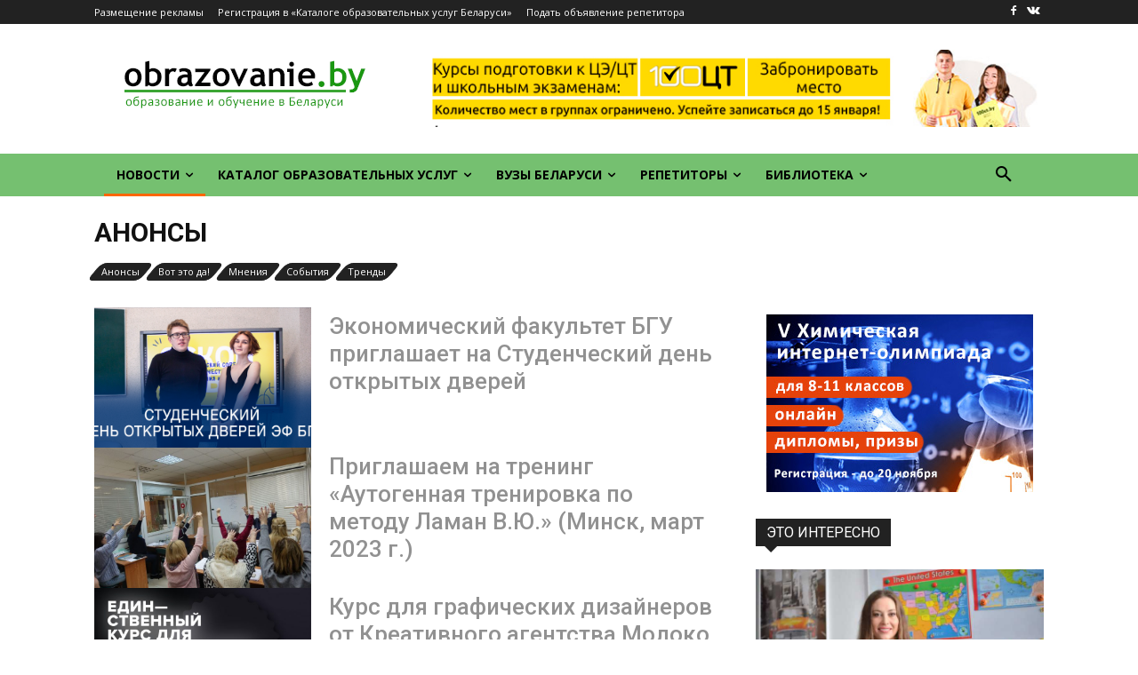

--- FILE ---
content_type: text/html; charset=UTF-8
request_url: https://obrazovanie.by/novosti/anons
body_size: 40774
content:
<!doctype html >
<html lang="ru-RU">
<head>
    <meta charset="UTF-8" />
    <title>Анонсы | Образование.BY</title>
    <meta name="viewport" content="width=device-width, initial-scale=1.0">
    <link rel="pingback" href="https://obrazovanie.by/xmlrpc.php" />
    <meta name='robots' content='index, follow, max-image-preview:large, max-snippet:-1, max-video-preview:-1' />
<link rel="icon" type="image/png" href="https://obrazovanie.by/wp-content/uploads/2016/04/ico.png">
	<!-- This site is optimized with the Yoast SEO plugin v20.10 - https://yoast.com/wordpress/plugins/seo/ -->
	<meta name="description" content="Анонсы - Образование и обучение в Беларуси" />
	<link rel="canonical" href="https://obrazovanie.by/novosti/anons" />
	<link rel="next" href="https://obrazovanie.by/novosti/anons/page/2" />
	<meta property="og:locale" content="ru_RU" />
	<meta property="og:type" content="article" />
	<meta property="og:title" content="Анонсы | Образование.BY" />
	<meta property="og:description" content="Анонсы - Образование и обучение в Беларуси" />
	<meta property="og:url" content="https://obrazovanie.by/novosti/anons" />
	<meta property="og:site_name" content="Образование.BY" />
	<meta name="twitter:card" content="summary_large_image" />
	<script type="application/ld+json" class="yoast-schema-graph">{"@context":"https://schema.org","@graph":[{"@type":"CollectionPage","@id":"https://obrazovanie.by/novosti/anons","url":"https://obrazovanie.by/novosti/anons","name":"Анонсы | Образование.BY","isPartOf":{"@id":"https://obrazovanie.by/#website"},"primaryImageOfPage":{"@id":"https://obrazovanie.by/novosti/anons#primaryimage"},"image":{"@id":"https://obrazovanie.by/novosti/anons#primaryimage"},"thumbnailUrl":"https://obrazovanie.by/wp-content/uploads/2023/03/sdod.png","description":"Анонсы - Образование и обучение в Беларуси","breadcrumb":{"@id":"https://obrazovanie.by/novosti/anons#breadcrumb"},"inLanguage":"ru-RU"},{"@type":"ImageObject","inLanguage":"ru-RU","@id":"https://obrazovanie.by/novosti/anons#primaryimage","url":"https://obrazovanie.by/wp-content/uploads/2023/03/sdod.png","contentUrl":"https://obrazovanie.by/wp-content/uploads/2023/03/sdod.png","width":1080,"height":607},{"@type":"BreadcrumbList","@id":"https://obrazovanie.by/novosti/anons#breadcrumb","itemListElement":[{"@type":"ListItem","position":1,"name":"Главная страница","item":"https://obrazovanie.by/"},{"@type":"ListItem","position":2,"name":"Новости образования","item":"https://obrazovanie.by/novosti"},{"@type":"ListItem","position":3,"name":"Анонсы"}]},{"@type":"WebSite","@id":"https://obrazovanie.by/#website","url":"https://obrazovanie.by/","name":"Образование.BY","description":"Образование и обучение в Беларуси","publisher":{"@id":"https://obrazovanie.by/#/schema/person/ea77ac104c7122b78dd099bdc30850d5"},"potentialAction":[{"@type":"SearchAction","target":{"@type":"EntryPoint","urlTemplate":"https://obrazovanie.by/?s={search_term_string}"},"query-input":"required name=search_term_string"}],"inLanguage":"ru-RU"},{"@type":["Person","Organization"],"@id":"https://obrazovanie.by/#/schema/person/ea77ac104c7122b78dd099bdc30850d5","name":"Дмитрий Сандаков","image":{"@type":"ImageObject","inLanguage":"ru-RU","@id":"https://obrazovanie.by/#/schema/person/image/","url":"https://secure.gravatar.com/avatar/c26344bea07e377f869b50f565a492d8?s=96&d=mm&r=g","contentUrl":"https://secure.gravatar.com/avatar/c26344bea07e377f869b50f565a492d8?s=96&d=mm&r=g","caption":"Дмитрий Сандаков"},"logo":{"@id":"https://obrazovanie.by/#/schema/person/image/"}}]}</script>
	<!-- / Yoast SEO plugin. -->


<link rel='dns-prefetch' href='//fonts.googleapis.com' />
<link rel="alternate" type="application/rss+xml" title="Образование.BY &raquo; Лента" href="https://obrazovanie.by/feed" />
<link rel="alternate" type="application/rss+xml" title="Образование.BY &raquo; Лента комментариев" href="https://obrazovanie.by/comments/feed" />
<link rel="alternate" type="application/rss+xml" title="Образование.BY &raquo; Лента рубрики Анонсы" href="https://obrazovanie.by/novosti/anons/feed" />
<script type="text/javascript">
window._wpemojiSettings = {"baseUrl":"https:\/\/s.w.org\/images\/core\/emoji\/14.0.0\/72x72\/","ext":".png","svgUrl":"https:\/\/s.w.org\/images\/core\/emoji\/14.0.0\/svg\/","svgExt":".svg","source":{"concatemoji":"https:\/\/obrazovanie.by\/wp-includes\/js\/wp-emoji-release.min.js?ver=6.2.8"}};
/*! This file is auto-generated */
!function(e,a,t){var n,r,o,i=a.createElement("canvas"),p=i.getContext&&i.getContext("2d");function s(e,t){p.clearRect(0,0,i.width,i.height),p.fillText(e,0,0);e=i.toDataURL();return p.clearRect(0,0,i.width,i.height),p.fillText(t,0,0),e===i.toDataURL()}function c(e){var t=a.createElement("script");t.src=e,t.defer=t.type="text/javascript",a.getElementsByTagName("head")[0].appendChild(t)}for(o=Array("flag","emoji"),t.supports={everything:!0,everythingExceptFlag:!0},r=0;r<o.length;r++)t.supports[o[r]]=function(e){if(p&&p.fillText)switch(p.textBaseline="top",p.font="600 32px Arial",e){case"flag":return s("\ud83c\udff3\ufe0f\u200d\u26a7\ufe0f","\ud83c\udff3\ufe0f\u200b\u26a7\ufe0f")?!1:!s("\ud83c\uddfa\ud83c\uddf3","\ud83c\uddfa\u200b\ud83c\uddf3")&&!s("\ud83c\udff4\udb40\udc67\udb40\udc62\udb40\udc65\udb40\udc6e\udb40\udc67\udb40\udc7f","\ud83c\udff4\u200b\udb40\udc67\u200b\udb40\udc62\u200b\udb40\udc65\u200b\udb40\udc6e\u200b\udb40\udc67\u200b\udb40\udc7f");case"emoji":return!s("\ud83e\udef1\ud83c\udffb\u200d\ud83e\udef2\ud83c\udfff","\ud83e\udef1\ud83c\udffb\u200b\ud83e\udef2\ud83c\udfff")}return!1}(o[r]),t.supports.everything=t.supports.everything&&t.supports[o[r]],"flag"!==o[r]&&(t.supports.everythingExceptFlag=t.supports.everythingExceptFlag&&t.supports[o[r]]);t.supports.everythingExceptFlag=t.supports.everythingExceptFlag&&!t.supports.flag,t.DOMReady=!1,t.readyCallback=function(){t.DOMReady=!0},t.supports.everything||(n=function(){t.readyCallback()},a.addEventListener?(a.addEventListener("DOMContentLoaded",n,!1),e.addEventListener("load",n,!1)):(e.attachEvent("onload",n),a.attachEvent("onreadystatechange",function(){"complete"===a.readyState&&t.readyCallback()})),(e=t.source||{}).concatemoji?c(e.concatemoji):e.wpemoji&&e.twemoji&&(c(e.twemoji),c(e.wpemoji)))}(window,document,window._wpemojiSettings);
</script>
<style type="text/css">
img.wp-smiley,
img.emoji {
	display: inline !important;
	border: none !important;
	box-shadow: none !important;
	height: 1em !important;
	width: 1em !important;
	margin: 0 0.07em !important;
	vertical-align: -0.1em !important;
	background: none !important;
	padding: 0 !important;
}
</style>
	<link rel='stylesheet' id='wp-block-library-css' href='https://obrazovanie.by/wp-includes/css/dist/block-library/style.min.css?ver=6.2.8' type='text/css' media='all' />
<link rel='stylesheet' id='classic-theme-styles-css' href='https://obrazovanie.by/wp-includes/css/classic-themes.min.css?ver=6.2.8' type='text/css' media='all' />
<style id='global-styles-inline-css' type='text/css'>
body{--wp--preset--color--black: #000000;--wp--preset--color--cyan-bluish-gray: #abb8c3;--wp--preset--color--white: #ffffff;--wp--preset--color--pale-pink: #f78da7;--wp--preset--color--vivid-red: #cf2e2e;--wp--preset--color--luminous-vivid-orange: #ff6900;--wp--preset--color--luminous-vivid-amber: #fcb900;--wp--preset--color--light-green-cyan: #7bdcb5;--wp--preset--color--vivid-green-cyan: #00d084;--wp--preset--color--pale-cyan-blue: #8ed1fc;--wp--preset--color--vivid-cyan-blue: #0693e3;--wp--preset--color--vivid-purple: #9b51e0;--wp--preset--gradient--vivid-cyan-blue-to-vivid-purple: linear-gradient(135deg,rgba(6,147,227,1) 0%,rgb(155,81,224) 100%);--wp--preset--gradient--light-green-cyan-to-vivid-green-cyan: linear-gradient(135deg,rgb(122,220,180) 0%,rgb(0,208,130) 100%);--wp--preset--gradient--luminous-vivid-amber-to-luminous-vivid-orange: linear-gradient(135deg,rgba(252,185,0,1) 0%,rgba(255,105,0,1) 100%);--wp--preset--gradient--luminous-vivid-orange-to-vivid-red: linear-gradient(135deg,rgba(255,105,0,1) 0%,rgb(207,46,46) 100%);--wp--preset--gradient--very-light-gray-to-cyan-bluish-gray: linear-gradient(135deg,rgb(238,238,238) 0%,rgb(169,184,195) 100%);--wp--preset--gradient--cool-to-warm-spectrum: linear-gradient(135deg,rgb(74,234,220) 0%,rgb(151,120,209) 20%,rgb(207,42,186) 40%,rgb(238,44,130) 60%,rgb(251,105,98) 80%,rgb(254,248,76) 100%);--wp--preset--gradient--blush-light-purple: linear-gradient(135deg,rgb(255,206,236) 0%,rgb(152,150,240) 100%);--wp--preset--gradient--blush-bordeaux: linear-gradient(135deg,rgb(254,205,165) 0%,rgb(254,45,45) 50%,rgb(107,0,62) 100%);--wp--preset--gradient--luminous-dusk: linear-gradient(135deg,rgb(255,203,112) 0%,rgb(199,81,192) 50%,rgb(65,88,208) 100%);--wp--preset--gradient--pale-ocean: linear-gradient(135deg,rgb(255,245,203) 0%,rgb(182,227,212) 50%,rgb(51,167,181) 100%);--wp--preset--gradient--electric-grass: linear-gradient(135deg,rgb(202,248,128) 0%,rgb(113,206,126) 100%);--wp--preset--gradient--midnight: linear-gradient(135deg,rgb(2,3,129) 0%,rgb(40,116,252) 100%);--wp--preset--duotone--dark-grayscale: url('#wp-duotone-dark-grayscale');--wp--preset--duotone--grayscale: url('#wp-duotone-grayscale');--wp--preset--duotone--purple-yellow: url('#wp-duotone-purple-yellow');--wp--preset--duotone--blue-red: url('#wp-duotone-blue-red');--wp--preset--duotone--midnight: url('#wp-duotone-midnight');--wp--preset--duotone--magenta-yellow: url('#wp-duotone-magenta-yellow');--wp--preset--duotone--purple-green: url('#wp-duotone-purple-green');--wp--preset--duotone--blue-orange: url('#wp-duotone-blue-orange');--wp--preset--font-size--small: 11px;--wp--preset--font-size--medium: 20px;--wp--preset--font-size--large: 32px;--wp--preset--font-size--x-large: 42px;--wp--preset--font-size--regular: 15px;--wp--preset--font-size--larger: 50px;--wp--preset--spacing--20: 0.44rem;--wp--preset--spacing--30: 0.67rem;--wp--preset--spacing--40: 1rem;--wp--preset--spacing--50: 1.5rem;--wp--preset--spacing--60: 2.25rem;--wp--preset--spacing--70: 3.38rem;--wp--preset--spacing--80: 5.06rem;--wp--preset--shadow--natural: 6px 6px 9px rgba(0, 0, 0, 0.2);--wp--preset--shadow--deep: 12px 12px 50px rgba(0, 0, 0, 0.4);--wp--preset--shadow--sharp: 6px 6px 0px rgba(0, 0, 0, 0.2);--wp--preset--shadow--outlined: 6px 6px 0px -3px rgba(255, 255, 255, 1), 6px 6px rgba(0, 0, 0, 1);--wp--preset--shadow--crisp: 6px 6px 0px rgba(0, 0, 0, 1);}:where(.is-layout-flex){gap: 0.5em;}body .is-layout-flow > .alignleft{float: left;margin-inline-start: 0;margin-inline-end: 2em;}body .is-layout-flow > .alignright{float: right;margin-inline-start: 2em;margin-inline-end: 0;}body .is-layout-flow > .aligncenter{margin-left: auto !important;margin-right: auto !important;}body .is-layout-constrained > .alignleft{float: left;margin-inline-start: 0;margin-inline-end: 2em;}body .is-layout-constrained > .alignright{float: right;margin-inline-start: 2em;margin-inline-end: 0;}body .is-layout-constrained > .aligncenter{margin-left: auto !important;margin-right: auto !important;}body .is-layout-constrained > :where(:not(.alignleft):not(.alignright):not(.alignfull)){max-width: var(--wp--style--global--content-size);margin-left: auto !important;margin-right: auto !important;}body .is-layout-constrained > .alignwide{max-width: var(--wp--style--global--wide-size);}body .is-layout-flex{display: flex;}body .is-layout-flex{flex-wrap: wrap;align-items: center;}body .is-layout-flex > *{margin: 0;}:where(.wp-block-columns.is-layout-flex){gap: 2em;}.has-black-color{color: var(--wp--preset--color--black) !important;}.has-cyan-bluish-gray-color{color: var(--wp--preset--color--cyan-bluish-gray) !important;}.has-white-color{color: var(--wp--preset--color--white) !important;}.has-pale-pink-color{color: var(--wp--preset--color--pale-pink) !important;}.has-vivid-red-color{color: var(--wp--preset--color--vivid-red) !important;}.has-luminous-vivid-orange-color{color: var(--wp--preset--color--luminous-vivid-orange) !important;}.has-luminous-vivid-amber-color{color: var(--wp--preset--color--luminous-vivid-amber) !important;}.has-light-green-cyan-color{color: var(--wp--preset--color--light-green-cyan) !important;}.has-vivid-green-cyan-color{color: var(--wp--preset--color--vivid-green-cyan) !important;}.has-pale-cyan-blue-color{color: var(--wp--preset--color--pale-cyan-blue) !important;}.has-vivid-cyan-blue-color{color: var(--wp--preset--color--vivid-cyan-blue) !important;}.has-vivid-purple-color{color: var(--wp--preset--color--vivid-purple) !important;}.has-black-background-color{background-color: var(--wp--preset--color--black) !important;}.has-cyan-bluish-gray-background-color{background-color: var(--wp--preset--color--cyan-bluish-gray) !important;}.has-white-background-color{background-color: var(--wp--preset--color--white) !important;}.has-pale-pink-background-color{background-color: var(--wp--preset--color--pale-pink) !important;}.has-vivid-red-background-color{background-color: var(--wp--preset--color--vivid-red) !important;}.has-luminous-vivid-orange-background-color{background-color: var(--wp--preset--color--luminous-vivid-orange) !important;}.has-luminous-vivid-amber-background-color{background-color: var(--wp--preset--color--luminous-vivid-amber) !important;}.has-light-green-cyan-background-color{background-color: var(--wp--preset--color--light-green-cyan) !important;}.has-vivid-green-cyan-background-color{background-color: var(--wp--preset--color--vivid-green-cyan) !important;}.has-pale-cyan-blue-background-color{background-color: var(--wp--preset--color--pale-cyan-blue) !important;}.has-vivid-cyan-blue-background-color{background-color: var(--wp--preset--color--vivid-cyan-blue) !important;}.has-vivid-purple-background-color{background-color: var(--wp--preset--color--vivid-purple) !important;}.has-black-border-color{border-color: var(--wp--preset--color--black) !important;}.has-cyan-bluish-gray-border-color{border-color: var(--wp--preset--color--cyan-bluish-gray) !important;}.has-white-border-color{border-color: var(--wp--preset--color--white) !important;}.has-pale-pink-border-color{border-color: var(--wp--preset--color--pale-pink) !important;}.has-vivid-red-border-color{border-color: var(--wp--preset--color--vivid-red) !important;}.has-luminous-vivid-orange-border-color{border-color: var(--wp--preset--color--luminous-vivid-orange) !important;}.has-luminous-vivid-amber-border-color{border-color: var(--wp--preset--color--luminous-vivid-amber) !important;}.has-light-green-cyan-border-color{border-color: var(--wp--preset--color--light-green-cyan) !important;}.has-vivid-green-cyan-border-color{border-color: var(--wp--preset--color--vivid-green-cyan) !important;}.has-pale-cyan-blue-border-color{border-color: var(--wp--preset--color--pale-cyan-blue) !important;}.has-vivid-cyan-blue-border-color{border-color: var(--wp--preset--color--vivid-cyan-blue) !important;}.has-vivid-purple-border-color{border-color: var(--wp--preset--color--vivid-purple) !important;}.has-vivid-cyan-blue-to-vivid-purple-gradient-background{background: var(--wp--preset--gradient--vivid-cyan-blue-to-vivid-purple) !important;}.has-light-green-cyan-to-vivid-green-cyan-gradient-background{background: var(--wp--preset--gradient--light-green-cyan-to-vivid-green-cyan) !important;}.has-luminous-vivid-amber-to-luminous-vivid-orange-gradient-background{background: var(--wp--preset--gradient--luminous-vivid-amber-to-luminous-vivid-orange) !important;}.has-luminous-vivid-orange-to-vivid-red-gradient-background{background: var(--wp--preset--gradient--luminous-vivid-orange-to-vivid-red) !important;}.has-very-light-gray-to-cyan-bluish-gray-gradient-background{background: var(--wp--preset--gradient--very-light-gray-to-cyan-bluish-gray) !important;}.has-cool-to-warm-spectrum-gradient-background{background: var(--wp--preset--gradient--cool-to-warm-spectrum) !important;}.has-blush-light-purple-gradient-background{background: var(--wp--preset--gradient--blush-light-purple) !important;}.has-blush-bordeaux-gradient-background{background: var(--wp--preset--gradient--blush-bordeaux) !important;}.has-luminous-dusk-gradient-background{background: var(--wp--preset--gradient--luminous-dusk) !important;}.has-pale-ocean-gradient-background{background: var(--wp--preset--gradient--pale-ocean) !important;}.has-electric-grass-gradient-background{background: var(--wp--preset--gradient--electric-grass) !important;}.has-midnight-gradient-background{background: var(--wp--preset--gradient--midnight) !important;}.has-small-font-size{font-size: var(--wp--preset--font-size--small) !important;}.has-medium-font-size{font-size: var(--wp--preset--font-size--medium) !important;}.has-large-font-size{font-size: var(--wp--preset--font-size--large) !important;}.has-x-large-font-size{font-size: var(--wp--preset--font-size--x-large) !important;}
.wp-block-navigation a:where(:not(.wp-element-button)){color: inherit;}
:where(.wp-block-columns.is-layout-flex){gap: 2em;}
.wp-block-pullquote{font-size: 1.5em;line-height: 1.6;}
</style>
<link rel='stylesheet' id='contact-form-7-css' href='https://obrazovanie.by/wp-content/plugins/contact-form-7/includes/css/styles.css?ver=5.7.7' type='text/css' media='all' />
<link rel='stylesheet' id='td-plugin-multi-purpose-css' href='https://obrazovanie.by/wp-content/plugins/td-composer/td-multi-purpose/style.css?ver=cc1840e9c933374cafb3d94619867f37' type='text/css' media='all' />
<link rel='stylesheet' id='google-fonts-style-css' href='https://fonts.googleapis.com/css?family=Open+Sans%3A400%2C600%2C700%7CRoboto%3A400%2C500%2C700%7CRoboto%3A900%2C400%7CMontserrat%3A500%2C400&#038;display=swap&#038;ver=12.4' type='text/css' media='all' />
<link rel='stylesheet' id='td-theme-css' href='https://obrazovanie.by/wp-content/themes/Newspaper/style.css?ver=12.4' type='text/css' media='all' />
<style id='td-theme-inline-css' type='text/css'>
    
        @media (max-width: 767px) {
            .td-header-desktop-wrap {
                display: none;
            }
        }
        @media (min-width: 767px) {
            .td-header-mobile-wrap {
                display: none;
            }
        }
    
	
</style>
<link rel='stylesheet' id='td-legacy-framework-front-style-css' href='https://obrazovanie.by/wp-content/plugins/td-composer/legacy/Newspaper/assets/css/td_legacy_main.css?ver=cc1840e9c933374cafb3d94619867f37' type='text/css' media='all' />
<link rel='stylesheet' id='tdb_style_cloud_templates_front-css' href='https://obrazovanie.by/wp-content/plugins/td-cloud-library/assets/css/tdb_main.css?ver=ec3d2d0202aa1c6516855c14ff9ec3ea' type='text/css' media='all' />
<script type='text/javascript' src='https://obrazovanie.by/wp-includes/js/jquery/jquery.min.js?ver=3.6.4' id='jquery-core-js'></script>
<script type='text/javascript' src='https://obrazovanie.by/wp-includes/js/jquery/jquery-migrate.min.js?ver=3.4.0' id='jquery-migrate-js'></script>
<link rel="https://api.w.org/" href="https://obrazovanie.by/wp-json/" /><link rel="alternate" type="application/json" href="https://obrazovanie.by/wp-json/wp/v2/categories/95" /><link rel="EditURI" type="application/rsd+xml" title="RSD" href="https://obrazovanie.by/xmlrpc.php?rsd" />
<link rel="wlwmanifest" type="application/wlwmanifest+xml" href="https://obrazovanie.by/wp-includes/wlwmanifest.xml" />
<meta name="generator" content="WordPress 6.2.8" />
		<script>
			document.documentElement.className = document.documentElement.className.replace( 'no-js', 'js' );
		</script>
				<style>
			.no-js img.lazyload { display: none; }
			figure.wp-block-image img.lazyloading { min-width: 150px; }
							.lazyload, .lazyloading { opacity: 0; }
				.lazyloaded {
					opacity: 1;
					transition: opacity 400ms;
					transition-delay: 0ms;
				}
					</style>
		<!--[if lt IE 9]><script src="https://cdnjs.cloudflare.com/ajax/libs/html5shiv/3.7.3/html5shiv.js"></script><![endif]-->
        <script>
        window.tdb_global_vars = {"wpRestUrl":"https:\/\/obrazovanie.by\/wp-json\/","permalinkStructure":"\/%category%\/%postname%.html"};
        window.tdb_p_autoload_vars = {"isAjax":false,"isAdminBarShowing":false,"autoloadScrollPercent":50};
    </script>
    
    <style id="tdb-global-colors">
        :root {--accent-color: #fff;}
    </style>
	

<!-- JS generated by theme -->

<script>
    
    

	    var tdBlocksArray = []; //here we store all the items for the current page

	    //td_block class - each ajax block uses a object of this class for requests
	    function tdBlock() {
		    this.id = '';
		    this.block_type = 1; //block type id (1-234 etc)
		    this.atts = '';
		    this.td_column_number = '';
		    this.td_current_page = 1; //
		    this.post_count = 0; //from wp
		    this.found_posts = 0; //from wp
		    this.max_num_pages = 0; //from wp
		    this.td_filter_value = ''; //current live filter value
		    this.is_ajax_running = false;
		    this.td_user_action = ''; // load more or infinite loader (used by the animation)
		    this.header_color = '';
		    this.ajax_pagination_infinite_stop = ''; //show load more at page x
	    }


        // td_js_generator - mini detector
        (function(){
            var htmlTag = document.getElementsByTagName("html")[0];

	        if ( navigator.userAgent.indexOf("MSIE 10.0") > -1 ) {
                htmlTag.className += ' ie10';
            }

            if ( !!navigator.userAgent.match(/Trident.*rv\:11\./) ) {
                htmlTag.className += ' ie11';
            }

	        if ( navigator.userAgent.indexOf("Edge") > -1 ) {
                htmlTag.className += ' ieEdge';
            }

            if ( /(iPad|iPhone|iPod)/g.test(navigator.userAgent) ) {
                htmlTag.className += ' td-md-is-ios';
            }

            var user_agent = navigator.userAgent.toLowerCase();
            if ( user_agent.indexOf("android") > -1 ) {
                htmlTag.className += ' td-md-is-android';
            }

            if ( -1 !== navigator.userAgent.indexOf('Mac OS X')  ) {
                htmlTag.className += ' td-md-is-os-x';
            }

            if ( /chrom(e|ium)/.test(navigator.userAgent.toLowerCase()) ) {
               htmlTag.className += ' td-md-is-chrome';
            }

            if ( -1 !== navigator.userAgent.indexOf('Firefox') ) {
                htmlTag.className += ' td-md-is-firefox';
            }

            if ( -1 !== navigator.userAgent.indexOf('Safari') && -1 === navigator.userAgent.indexOf('Chrome') ) {
                htmlTag.className += ' td-md-is-safari';
            }

            if( -1 !== navigator.userAgent.indexOf('IEMobile') ){
                htmlTag.className += ' td-md-is-iemobile';
            }

        })();




        var tdLocalCache = {};

        ( function () {
            "use strict";

            tdLocalCache = {
                data: {},
                remove: function (resource_id) {
                    delete tdLocalCache.data[resource_id];
                },
                exist: function (resource_id) {
                    return tdLocalCache.data.hasOwnProperty(resource_id) && tdLocalCache.data[resource_id] !== null;
                },
                get: function (resource_id) {
                    return tdLocalCache.data[resource_id];
                },
                set: function (resource_id, cachedData) {
                    tdLocalCache.remove(resource_id);
                    tdLocalCache.data[resource_id] = cachedData;
                }
            };
        })();

    
    
var td_viewport_interval_list=[{"limitBottom":767,"sidebarWidth":228},{"limitBottom":1018,"sidebarWidth":300},{"limitBottom":1140,"sidebarWidth":324}];
var td_animation_stack_effect="type0";
var tds_animation_stack=true;
var td_animation_stack_specific_selectors=".entry-thumb, img, .td-lazy-img";
var td_animation_stack_general_selectors=".td-animation-stack img, .td-animation-stack .entry-thumb, .post img, .td-animation-stack .td-lazy-img";
var tdc_is_installed="yes";
var td_ajax_url="https:\/\/obrazovanie.by\/wp-admin\/admin-ajax.php?td_theme_name=Newspaper&v=12.4";
var td_get_template_directory_uri="https:\/\/obrazovanie.by\/wp-content\/plugins\/td-composer\/legacy\/common";
var tds_snap_menu="smart_snap_always";
var tds_logo_on_sticky="";
var tds_header_style="";
var td_please_wait="\u041f\u043e\u0436\u0430\u043b\u0443\u0439\u0441\u0442\u0430, \u043f\u043e\u0434\u043e\u0436\u0434\u0438\u0442\u0435...";
var td_email_user_pass_incorrect="\u041d\u0435\u0432\u0435\u0440\u043d\u043e\u0435 \u0438\u043c\u044f \u043f\u043e\u043b\u044c\u0437\u043e\u0432\u0430\u0442\u0435\u043b\u044f \u0438\u043b\u0438 \u043f\u0430\u0440\u043e\u043b\u044c!";
var td_email_user_incorrect="\u041d\u0435\u0432\u0435\u0440\u043d\u044b\u0439 \u0430\u0434\u0440\u0435\u0441 \u044d\u043b\u0435\u043a\u0442\u0440\u043e\u043d\u043d\u043e\u0439 \u043f\u043e\u0447\u0442\u044b \u0438\u043b\u0438 \u043f\u0430\u0440\u043e\u043b\u044c!";
var td_email_incorrect="\u041d\u0435\u0432\u0435\u0440\u043d\u044b\u0439 \u0430\u0434\u0440\u0435\u0441 \u044d\u043b\u0435\u043a\u0442\u0440\u043e\u043d\u043d\u043e\u0439 \u043f\u043e\u0447\u0442\u044b!";
var td_user_incorrect="Username incorrect!";
var td_email_user_empty="Email or username empty!";
var td_pass_empty="Pass empty!";
var td_pass_pattern_incorrect="Invalid Pass Pattern!";
var td_retype_pass_incorrect="Retyped Pass incorrect!";
var tds_more_articles_on_post_enable="";
var tds_more_articles_on_post_time_to_wait="1";
var tds_more_articles_on_post_pages_distance_from_top=0;
var tds_theme_color_site_wide="#4db2ec";
var tds_smart_sidebar="enabled";
var tdThemeName="Newspaper";
var tdThemeNameWl="Newspaper";
var td_magnific_popup_translation_tPrev="\u041f\u0440\u0435\u0434\u044b\u0434\u0443\u0449\u0438\u0439 (\u041a\u043d\u043e\u043f\u043a\u0430 \u0432\u043b\u0435\u0432\u043e)";
var td_magnific_popup_translation_tNext="\u0421\u043b\u0435\u0434\u0443\u044e\u0449\u0438\u0439 (\u041a\u043d\u043e\u043f\u043a\u0430 \u0432\u043f\u0440\u0430\u0432\u043e)";
var td_magnific_popup_translation_tCounter="%curr% \u0438\u0437 %total%";
var td_magnific_popup_translation_ajax_tError="\u0421\u043e\u0434\u0435\u0440\u0436\u0438\u043c\u043e\u0435 %url% \u043d\u0435 \u043c\u043e\u0436\u0435\u0442 \u0431\u044b\u0442\u044c \u0437\u0430\u0433\u0440\u0443\u0436\u0435\u043d\u043e.";
var td_magnific_popup_translation_image_tError="\u0418\u0437\u043e\u0431\u0440\u0430\u0436\u0435\u043d\u0438\u0435 #%curr% \u043d\u0435 \u0443\u0434\u0430\u043b\u043e\u0441\u044c \u0437\u0430\u0433\u0440\u0443\u0437\u0438\u0442\u044c.";
var tdBlockNonce="afa4f32986";
var tdDateNamesI18n={"month_names":["\u042f\u043d\u0432\u0430\u0440\u044c","\u0424\u0435\u0432\u0440\u0430\u043b\u044c","\u041c\u0430\u0440\u0442","\u0410\u043f\u0440\u0435\u043b\u044c","\u041c\u0430\u0439","\u0418\u044e\u043d\u044c","\u0418\u044e\u043b\u044c","\u0410\u0432\u0433\u0443\u0441\u0442","\u0421\u0435\u043d\u0442\u044f\u0431\u0440\u044c","\u041e\u043a\u0442\u044f\u0431\u0440\u044c","\u041d\u043e\u044f\u0431\u0440\u044c","\u0414\u0435\u043a\u0430\u0431\u0440\u044c"],"month_names_short":["\u042f\u043d\u0432","\u0424\u0435\u0432","\u041c\u0430\u0440","\u0410\u043f\u0440","\u041c\u0430\u0439","\u0418\u044e\u043d","\u0418\u044e\u043b","\u0410\u0432\u0433","\u0421\u0435\u043d","\u041e\u043a\u0442","\u041d\u043e\u044f","\u0414\u0435\u043a"],"day_names":["\u0412\u043e\u0441\u043a\u0440\u0435\u0441\u0435\u043d\u044c\u0435","\u041f\u043e\u043d\u0435\u0434\u0435\u043b\u044c\u043d\u0438\u043a","\u0412\u0442\u043e\u0440\u043d\u0438\u043a","\u0421\u0440\u0435\u0434\u0430","\u0427\u0435\u0442\u0432\u0435\u0440\u0433","\u041f\u044f\u0442\u043d\u0438\u0446\u0430","\u0421\u0443\u0431\u0431\u043e\u0442\u0430"],"day_names_short":["\u0412\u0441","\u041f\u043d","\u0412\u0442","\u0421\u0440","\u0427\u0442","\u041f\u0442","\u0421\u0431"]};
var tdb_modal_confirm="Save";
var tdb_modal_cancel="Cancel";
var tdb_modal_confirm_alt="Yes";
var tdb_modal_cancel_alt="No";
var td_ad_background_click_link="";
var td_ad_background_click_target="";
</script>


<!-- Button style compiled by theme -->

<style>
    
</style>

	<style id="tdw-css-placeholder"></style></head>

<body class="archive category category-anons category-95 global-block-template-1 tdb-template  tdc-header-template  tdc-footer-template td-animation-stack-type0 td-full-layout" itemscope="itemscope" itemtype="https://schema.org/WebPage">

            <div class="td-scroll-up  td-hide-scroll-up-on-mob" style="display:none;"><i class="td-icon-menu-up"></i></div>
    
    <div class="td-menu-background" style="visibility:hidden"></div>
<div id="td-mobile-nav" style="visibility:hidden">
    <div class="td-mobile-container">
        <!-- mobile menu top section -->
        <div class="td-menu-socials-wrap">
            <!-- socials -->
            <div class="td-menu-socials">
                
        <span class="td-social-icon-wrap">
            <a target="_blank" rel="nofollow" href="https://www.facebook.com/obrazovanie.by" title="Facebook">
                <i class="td-icon-font td-icon-facebook"></i>
            </a>
        </span>
        <span class="td-social-icon-wrap">
            <a target="_blank" rel="nofollow" href="https://vk.com/obrazovanie__by" title="VKontakte">
                <i class="td-icon-font td-icon-vk"></i>
            </a>
        </span>            </div>
            <!-- close button -->
            <div class="td-mobile-close">
                <span><i class="td-icon-close-mobile"></i></span>
            </div>
        </div>

        <!-- login section -->
        
        <!-- menu section -->
        <div class="td-mobile-content">
            <div class="menu-osnovnoe-menyu-container"><ul id="menu-osnovnoe-menyu-2" class="td-mobile-main-menu"><li class="menu-item menu-item-type-taxonomy menu-item-object-category current-category-ancestor menu-item-has-children menu-item-first menu-item-45"><a href="https://obrazovanie.by/novosti">Новости<i class="td-icon-menu-right td-element-after"></i></a>
<ul class="sub-menu">
	<li class="menu-item menu-item-type-taxonomy menu-item-object-category current-category-ancestor menu-item-1036"><a href="https://obrazovanie.by/novosti">2016 &#8212; 2023</a></li>
	<li class="menu-item menu-item-type-post_type menu-item-object-page menu-item-184"><a href="https://obrazovanie.by/news-archive">2008 &#8212; 2015</a></li>
</ul>
</li>
<li class="menu-item menu-item-type-taxonomy menu-item-object-category menu-item-has-children menu-item-48"><a href="https://obrazovanie.by/catalog">Каталог образовательных услуг<i class="td-icon-menu-right td-element-after"></i></a>
<ul class="sub-menu">
	<li class="menu-item menu-item-type-post_type menu-item-object-post menu-item-83"><a href="https://obrazovanie.by/catalog/index.html">Минск</a></li>
	<li class="menu-item menu-item-type-post_type menu-item-object-post menu-item-122"><a href="https://obrazovanie.by/catalog/brest.html">Брест</a></li>
	<li class="menu-item menu-item-type-post_type menu-item-object-post menu-item-142"><a href="https://obrazovanie.by/catalog/vitebsk.html">Витебск</a></li>
	<li class="menu-item menu-item-type-post_type menu-item-object-post menu-item-851"><a href="https://obrazovanie.by/catalog/gomel.html">Гомель</a></li>
	<li class="menu-item menu-item-type-post_type menu-item-object-post menu-item-850"><a href="https://obrazovanie.by/catalog/grodno.html">Гродно</a></li>
	<li class="menu-item menu-item-type-post_type menu-item-object-post menu-item-849"><a href="https://obrazovanie.by/catalog/mogilev.html">Могилёв</a></li>
	<li class="menu-item menu-item-type-post_type menu-item-object-page menu-item-1029"><a href="https://obrazovanie.by/register">Разместить информацию в Каталоге</a></li>
</ul>
</li>
<li class="menu-item menu-item-type-taxonomy menu-item-object-category menu-item-has-children menu-item-69"><a href="https://obrazovanie.by/vuz">ВУЗы Беларуси<i class="td-icon-menu-right td-element-after"></i></a>
<ul class="sub-menu">
	<li class="menu-item menu-item-type-taxonomy menu-item-object-category menu-item-181"><a href="https://obrazovanie.by/vuz/minsk-vuz">ВУЗы Минска</a></li>
	<li class="menu-item menu-item-type-taxonomy menu-item-object-category menu-item-182"><a href="https://obrazovanie.by/vuz/brest">ВУЗы Бреста</a></li>
	<li class="menu-item menu-item-type-taxonomy menu-item-object-category menu-item-487"><a href="https://obrazovanie.by/vuz/vitebsk">ВУЗы Витебска</a></li>
	<li class="menu-item menu-item-type-taxonomy menu-item-object-category menu-item-488"><a href="https://obrazovanie.by/vuz/gomel">ВУЗы Гомеля</a></li>
	<li class="menu-item menu-item-type-taxonomy menu-item-object-category menu-item-534"><a href="https://obrazovanie.by/vuz/grodno">ВУЗы Гродно</a></li>
	<li class="menu-item menu-item-type-taxonomy menu-item-object-category menu-item-535"><a href="https://obrazovanie.by/vuz/mogilev">ВУЗы Могилёва</a></li>
	<li class="menu-item menu-item-type-taxonomy menu-item-object-category menu-item-536"><a href="https://obrazovanie.by/vuz/other-cities">Другие города Беларуси</a></li>
</ul>
</li>
<li class="menu-item menu-item-type-taxonomy menu-item-object-category menu-item-has-children menu-item-46"><a href="https://obrazovanie.by/repetitor">Репетиторы<i class="td-icon-menu-right td-element-after"></i></a>
<ul class="sub-menu">
	<li class="menu-item menu-item-type-post_type menu-item-object-post menu-item-989"><a href="https://obrazovanie.by/repetitor/mathematics.html">Репетиторы по математике (Минск)</a></li>
	<li class="menu-item menu-item-type-post_type menu-item-object-post menu-item-57"><a href="https://obrazovanie.by/repetitor/physics.html">Репетиторы по физике (Минск)</a></li>
	<li class="menu-item menu-item-type-post_type menu-item-object-post menu-item-84"><a href="https://obrazovanie.by/repetitor/chemistry.html">Репетиторы по химии (Минск)</a></li>
	<li class="menu-item menu-item-type-post_type menu-item-object-post menu-item-983"><a href="https://obrazovanie.by/repetitor/biology.html">Репетиторы по биологии (Минск)</a></li>
	<li class="menu-item menu-item-type-post_type menu-item-object-post menu-item-988"><a href="https://obrazovanie.by/repetitor/russian.html">Репетиторы по русскому (Минск)</a></li>
	<li class="menu-item menu-item-type-post_type menu-item-object-post menu-item-176"><a href="https://obrazovanie.by/repetitor/english.html">Репетиторы по английскому (Минск)</a></li>
	<li class="menu-item menu-item-type-post_type menu-item-object-post menu-item-998"><a href="https://obrazovanie.by/repetitor/languages_all.html">Репетиторы по иностранным языкам (Минск)</a></li>
	<li class="menu-item menu-item-type-post_type menu-item-object-post menu-item-999"><a href="https://obrazovanie.by/repetitor/various.html">Репетиторы разные (Минск)</a></li>
	<li class="menu-item menu-item-type-post_type menu-item-object-post menu-item-1000"><a href="https://obrazovanie.by/repetitor/advertise.html">Подать объявление в раздел &#171;Репетиторы&#187;</a></li>
</ul>
</li>
<li class="menu-item menu-item-type-taxonomy menu-item-object-category menu-item-has-children menu-item-191"><a href="https://obrazovanie.by/01_articles">Библиотека<i class="td-icon-menu-right td-element-after"></i></a>
<ul class="sub-menu">
	<li class="menu-item menu-item-type-taxonomy menu-item-object-category menu-item-195"><a href="https://obrazovanie.by/01_articles/preschool">Родителям дошкольников</a></li>
	<li class="menu-item menu-item-type-taxonomy menu-item-object-category menu-item-197"><a href="https://obrazovanie.by/01_articles/school">Школьникам и учителям</a></li>
	<li class="menu-item menu-item-type-taxonomy menu-item-object-category menu-item-192"><a href="https://obrazovanie.by/01_articles/abitur">Абитуриентам</a></li>
	<li class="menu-item menu-item-type-taxonomy menu-item-object-category menu-item-196"><a href="https://obrazovanie.by/01_articles/student">Студентам</a></li>
	<li class="menu-item menu-item-type-taxonomy menu-item-object-category menu-item-193"><a href="https://obrazovanie.by/01_articles/specialist">Выпускникам и специалистам</a></li>
	<li class="menu-item menu-item-type-taxonomy menu-item-object-category menu-item-194"><a href="https://obrazovanie.by/01_articles/ped">Педагогам</a></li>
	<li class="menu-item menu-item-type-taxonomy menu-item-object-category menu-item-763"><a href="https://obrazovanie.by/sandakov">Авторская колонка Дмитрия Сандакова</a></li>
	<li class="menu-item menu-item-type-taxonomy menu-item-object-category menu-item-764"><a href="https://obrazovanie.by/interview">Интервью ОБРАЗОВАНИЕ.by</a></li>
</ul>
</li>
</ul></div>        </div>
    </div>

    <!-- register/login section -->
    </div>    <div class="td-search-background" style="visibility:hidden"></div>
<div class="td-search-wrap-mob" style="visibility:hidden">
	<div class="td-drop-down-search">
		<form method="get" class="td-search-form" action="https://obrazovanie.by/">
			<!-- close button -->
			<div class="td-search-close">
				<span><i class="td-icon-close-mobile"></i></span>
			</div>
			<div role="search" class="td-search-input">
				<span>Поиск</span>
				<input id="td-header-search-mob" type="text" value="" name="s" autocomplete="off" />
			</div>
		</form>
		<div id="td-aj-search-mob" class="td-ajax-search-flex"></div>
	</div>
</div>
    <div id="td-outer-wrap" class="td-theme-wrap">

                    <div class="td-header-template-wrap" style="position: relative">
                                <div class="td-header-mobile-wrap ">
                    <div id="tdi_1" class="tdc-zone"><div class="tdc_zone tdi_2  wpb_row td-pb-row tdc-element-style"  >
<style scoped>

/* custom css */
.tdi_2{
                    min-height: 0;
                }.td-header-mobile-wrap{
                    position: relative;
                    width: 100%;
                }

/* phone */
@media (max-width: 767px){
.tdi_2:before{
                    content: '';
                    display: block;
                    width: 100vw;
                    height: 100%;
                    position: absolute;
                    left: 50%;
                    transform: translateX(-50%);
                    box-shadow:  0px 6px 8px 0px rgba(0, 0, 0, 0.08);
                    z-index: 20;
                    pointer-events: none;
                }@media (max-width: 767px) {
                    .tdi_2:before {
                        width: 100%;
                    }
                }
}
/* inline tdc_css att */

/* phone */
@media (max-width: 767px)
{
.tdi_2{
position:relative;
}
}

</style>
<div class="tdi_1_rand_style td-element-style" ><style>
/* phone */
@media (max-width: 767px)
{
.tdi_1_rand_style{
background-color:#222222 !important;
}
}
 </style></div><div id="tdi_3" class="tdc-row"><div class="vc_row tdi_4  wpb_row td-pb-row" >
<style scoped>

/* custom css */
.tdi_4,
                .tdi_4 .tdc-columns{
                    min-height: 0;
                }.tdi_4,
				.tdi_4 .tdc-columns{
				    display: block;
				}.tdi_4 .tdc-columns{
				    width: 100%;
				}

/* phone */
@media (max-width: 767px){
@media (min-width: 768px) {
	                .tdi_4 {
	                    margin-left: -0px;
	                    margin-right: -0px;
	                }
	                .tdi_4 .tdc-row-video-background-error,
	                .tdi_4 .vc_column {
	                    padding-left: 0px;
	                    padding-right: 0px;
	                }
                }
}
</style><div class="vc_column tdi_6  wpb_column vc_column_container tdc-column td-pb-span4">
<style scoped>

/* custom css */
.tdi_6{
                    vertical-align: baseline;
                }.tdi_6 > .wpb_wrapper,
				.tdi_6 > .wpb_wrapper > .tdc-elements{
				    display: block;
				}.tdi_6 > .wpb_wrapper > .tdc-elements{
				    width: 100%;
				}.tdi_6 > .wpb_wrapper > .vc_row_inner{
				    width: auto;
				}.tdi_6 > .wpb_wrapper{
				    width: auto;
				    height: auto;
				}

/* phone */
@media (max-width: 767px){
.tdi_6{
                    vertical-align: middle;
                }
}
/* inline tdc_css att */

/* phone */
@media (max-width: 767px)
{
.tdi_6{
width:20% !important;
display:inline-block !important;
}
}

</style><div class="wpb_wrapper" ><div class="td_block_wrap tdb_mobile_menu tdi_7 td-pb-border-top td_block_template_1 tdb-header-align"  data-td-block-uid="tdi_7" >
<style>

/* inline tdc_css att */

/* phone */
@media (max-width: 767px)
{
.tdi_7{
margin-left:-13px !important;
}
}

</style>
<style>
/* custom css */
.tdb-header-align{
                  vertical-align: middle;
                }.tdb_mobile_menu{
                  margin-bottom: 0;
                  clear: none;
                }.tdb_mobile_menu a{
                  display: inline-block !important;
                  position: relative;
                  text-align: center;
                  color: #4db2ec;
                }.tdb_mobile_menu a > span{
                  display: flex;
                  align-items: center;
                  justify-content: center;
                }.tdb_mobile_menu svg{
                  height: auto;
                }.tdb_mobile_menu svg,
                .tdb_mobile_menu svg *{
                  fill: #4db2ec;
                }#tdc-live-iframe .tdb_mobile_menu a{
                  pointer-events: none;
                }.td-menu-mob-open-menu{
                  overflow: hidden;
                }.td-menu-mob-open-menu #td-outer-wrap{
                  position: static;
                }.tdi_7{
                    display: inline-block;
                }.tdi_7 .tdb-mobile-menu-button i{
                    font-size: 22px;
                
                    width: 55px;
					height: 55px;
					line-height:  55px;
                }.tdi_7 .tdb-mobile-menu-button svg{
                    width: 22px;
                }.tdi_7 .tdb-mobile-menu-button .tdb-mobile-menu-icon-svg{
                    width: 55px;
					height: 55px;
                }.tdi_7 .tdb-mobile-menu-button{
                    color: #ffffff;
                }.tdi_7 .tdb-mobile-menu-button svg,
                .tdi_7 .tdb-mobile-menu-button svg *{
                    fill: #ffffff;
                }

/* phone */
@media (max-width: 767px){
.tdi_7 .tdb-mobile-menu-button i{
                    font-size: 27px;
                
                    width: 54px;
					height: 54px;
					line-height:  54px;
                }.tdi_7 .tdb-mobile-menu-button svg{
                    width: 27px;
                }.tdi_7 .tdb-mobile-menu-button .tdb-mobile-menu-icon-svg{
                    width: 54px;
					height: 54px;
                }
}
</style><div class="tdb-block-inner td-fix-index"><span class="tdb-mobile-menu-button"><i class="tdb-mobile-menu-icon td-icon-mobile"></i></span></div></div> <!-- ./block --></div></div><div class="vc_column tdi_9  wpb_column vc_column_container tdc-column td-pb-span4">
<style scoped>

/* custom css */
.tdi_9{
                    vertical-align: baseline;
                }.tdi_9 > .wpb_wrapper,
				.tdi_9 > .wpb_wrapper > .tdc-elements{
				    display: block;
				}.tdi_9 > .wpb_wrapper > .tdc-elements{
				    width: 100%;
				}.tdi_9 > .wpb_wrapper > .vc_row_inner{
				    width: auto;
				}.tdi_9 > .wpb_wrapper{
				    width: auto;
				    height: auto;
				}

/* phone */
@media (max-width: 767px){
.tdi_9{
                    vertical-align: middle;
                }
}
/* inline tdc_css att */

/* phone */
@media (max-width: 767px)
{
.tdi_9{
width:60% !important;
display:inline-block !important;
}
}

</style><div class="wpb_wrapper" ><div class="td_block_wrap tdb_header_logo tdi_10 td-pb-border-top td_block_template_1 tdb-header-align"  data-td-block-uid="tdi_10" >
<style>
/* custom css */
.tdb_header_logo{
                  margin-bottom: 0;
                  clear: none;
                }.tdb_header_logo .tdb-logo-a,
                .tdb_header_logo h1{
                  display: flex;
                  pointer-events: auto;
                  align-items: flex-start;
                }.tdb_header_logo h1{
                  margin: 0;
                  line-height: 0;
                }.tdb_header_logo .tdb-logo-img-wrap img{
                  display: block;
                }.tdb_header_logo .tdb-logo-svg-wrap + .tdb-logo-img-wrap{
                  display: none;
                }.tdb_header_logo .tdb-logo-svg-wrap svg{
                  width: 50px;
                  display: block;
                  transition: fill .3s ease;
                }.tdb_header_logo .tdb-logo-text-wrap{
                  display: flex;
                }.tdb_header_logo .tdb-logo-text-title,
                .tdb_header_logo .tdb-logo-text-tagline{
                  -webkit-transition: all 0.2s ease;
                  transition: all 0.2s ease;
                }.tdb_header_logo .tdb-logo-text-title{
                  background-size: cover;
                  background-position: center center;
                  font-size: 75px;
                  font-family: serif;
                  line-height: 1.1;
                  color: #222;
                  white-space: nowrap;
                }.tdb_header_logo .tdb-logo-text-tagline{
                  margin-top: 2px;
                  font-size: 12px;
                  font-family: serif;
                  letter-spacing: 1.8px;
                  line-height: 1;
                  color: #767676;
                }.tdb_header_logo .tdb-logo-icon{
                  position: relative;
                  font-size: 46px;
                  color: #000;
                }.tdb_header_logo .tdb-logo-icon-svg{
                  line-height: 0;
                }.tdb_header_logo .tdb-logo-icon-svg svg{
                  width: 46px;
                  height: auto;
                }.tdb_header_logo .tdb-logo-icon-svg svg,
                .tdb_header_logo .tdb-logo-icon-svg svg *{
                  fill: #000;
                }.tdi_10 .tdb-logo-a,
                .tdi_10 h1{
                    flex-direction: row;
                
                    align-items: center;
                
                    justify-content: center;
                }.tdi_10 .tdb-logo-svg-wrap{
                    display: block;
                }.tdi_10 .tdb-logo-img-wrap{
                    display: none;
                }.tdi_10 .tdb-logo-text-tagline{
                    margin-top: -3px;
                    margin-left: 0;
                
                    font-family:Montserrat !important;;
                }.tdi_10 .tdb-logo-text-wrap{
                    flex-direction: column;
                
                    align-items: center;
                }.tdi_10 .tdb-logo-icon{
                    top: 0px;
                
                    display: block;
                }.tdi_10 .tdb-logo-text-title{
                    color: #ffffff;
                }@media (max-width: 767px) {
                  .tdb_header_logo .tdb-logo-text-title {
                    font-size: 36px;
                  }
                }@media (max-width: 767px) {
                  .tdb_header_logo .tdb-logo-text-tagline {
                    font-size: 11px;
                  }
                }

/* portrait */
@media (min-width: 768px) and (max-width: 1018px){
.tdi_10 .tdb-logo-img{
                    max-width: 186px;
                }.tdi_10 .tdb-logo-text-tagline{
                    margin-top: -2px;
                    margin-left: 0;
                }
}

/* phone */
@media (max-width: 767px){
.tdi_10 .tdb-logo-svg-wrap + .tdb-logo-img-wrap{
                    display: none;
                }.tdi_10 .tdb-logo-img-wrap{
                    display: block;
                }.tdi_10 .tdb-logo-text-title{
                    display: none;
                
                    font-family:Roboto !important;font-size:20px !important;font-weight:900 !important;text-transform:uppercase !important;letter-spacing:1px !important;;
                }.tdi_10 .tdb-logo-text-tagline{
                    display: none;
                }
}
</style><div class="tdb-block-inner td-fix-index"><a class="tdb-logo-a" href="https://obrazovanie.by/"><span class="tdb-logo-img-wrap"><img  data-retina="https://obrazovanie.by/wp-content/uploads/2016/04/logo_retina_dark.gif"  alt="Образование и обучение в Беларуси"  title="Образование и обучение в Беларуси"  width="145" height="48" data-src="https://obrazovanie.by/wp-content/uploads/2016/04/logo_mobile_dark.gif" class="tdb-logo-img td-retina-data lazyload" src="[data-uri]" /><noscript><img  data-retina="https://obrazovanie.by/wp-content/uploads/2016/04/logo_retina_dark.gif"  alt="Образование и обучение в Беларуси"  title="Образование и обучение в Беларуси"  width="145" height="48" data-src="https://obrazovanie.by/wp-content/uploads/2016/04/logo_mobile_dark.gif" class="tdb-logo-img td-retina-data lazyload" src="[data-uri]" /><noscript><img class="tdb-logo-img td-retina-data" data-retina="https://obrazovanie.by/wp-content/uploads/2016/04/logo_retina_dark.gif" src="https://obrazovanie.by/wp-content/uploads/2016/04/logo_mobile_dark.gif" alt="Образование и обучение в Беларуси"  title="Образование и обучение в Беларуси"  width="145" height="48" /></noscript></noscript></span><span class="tdb-logo-text-wrap"><span class="tdb-logo-text-title">Образование и обучение в Беларуси</span></span></a></div></div> <!-- ./block --></div></div><div class="vc_column tdi_12  wpb_column vc_column_container tdc-column td-pb-span4">
<style scoped>

/* custom css */
.tdi_12{
                    vertical-align: baseline;
                }.tdi_12 > .wpb_wrapper,
				.tdi_12 > .wpb_wrapper > .tdc-elements{
				    display: block;
				}.tdi_12 > .wpb_wrapper > .tdc-elements{
				    width: 100%;
				}.tdi_12 > .wpb_wrapper > .vc_row_inner{
				    width: auto;
				}.tdi_12 > .wpb_wrapper{
				    width: auto;
				    height: auto;
				}

/* phone */
@media (max-width: 767px){
.tdi_12{
                    vertical-align: middle;
                }
}
/* inline tdc_css att */

/* phone */
@media (max-width: 767px)
{
.tdi_12{
width:20% !important;
display:inline-block !important;
}
}

</style><div class="wpb_wrapper" ><div class="td_block_wrap tdb_mobile_search tdi_13 td-pb-border-top td_block_template_1 tdb-header-align"  data-td-block-uid="tdi_13" >
<style>

/* inline tdc_css att */

/* phone */
@media (max-width: 767px)
{
.tdi_13{
margin-right:-19px !important;
margin-bottom:0px !important;
}
}

</style>
<style>
/* custom css */
.tdb_mobile_search{
                  margin-bottom: 0;
                  clear: none;
                }.tdb_mobile_search a{
                  display: inline-block !important;
                  position: relative;
                  text-align: center;
                  color: #4db2ec;
                }.tdb_mobile_search a > span{
                  display: flex;
                  align-items: center;
                  justify-content: center;
                }.tdb_mobile_search svg{
                  height: auto;
                }.tdb_mobile_search svg,
                .tdb_mobile_search svg *{
                  fill: #4db2ec;
                }#tdc-live-iframe .tdb_mobile_search a{
                  pointer-events: none;
                }.td-search-opened{
                  overflow: hidden;
                }.td-search-opened #td-outer-wrap{
                  position: static;
                }.td-search-opened .td-search-wrap-mob{
                  position: fixed;
                }.tdi_13{
                    display: inline-block;
                
                    float: right;
                    clear: none;
                }.tdi_13 .tdb-header-search-button-mob i{
                    font-size: 22px;
                
                    width: 55px;
					height: 55px;
					line-height:  55px;
                }.tdi_13 .tdb-header-search-button-mob svg{
                    width: 22px;
                }.tdi_13 .tdb-header-search-button-mob .tdb-mobile-search-icon-svg{
                    width: 55px;
					height: 55px;
					display: flex;
                    justify-content: center;
                }.tdi_13 .tdb-header-search-button-mob{
                    color: #ffffff;
                }.tdi_13 .tdb-header-search-button-mob svg,
                .tdi_13 .tdb-header-search-button-mob svg *{
                    fill: #ffffff;
                }
</style><div class="tdb-block-inner td-fix-index"><span class="tdb-header-search-button-mob dropdown-toggle" data-toggle="dropdown"><i class="tdb-mobile-search-icon td-icon-search"></i></span></div></div> <!-- ./block --></div></div></div></div></div></div>                </div>
                                <div class="td-header-mobile-sticky-wrap tdc-zone-sticky-invisible tdc-zone-sticky-inactive" style="display: none">
                    <div id="tdi_14" class="tdc-zone"><div class="tdc_zone tdi_15  wpb_row td-pb-row tdc-element-style" data-sticky-offset="0" >
<style scoped>

/* custom css */
.tdi_15{
                    min-height: 0;
                }.td-header-mobile-sticky-wrap.td-header-active{
                    opacity: 1;
                }.td-header-mobile-sticky-wrap{
                    -webkit-transition: all 0.3s ease-in-out;
                    -moz-transition: all 0.3s ease-in-out;
                    -o-transition: all 0.3s ease-in-out;
                    transition: all 0.3s ease-in-out;
                }

/* phone */
@media (max-width: 767px){
.tdi_15:before{
                    content: '';
                    display: block;
                    width: 100vw;
                    height: 100%;
                    position: absolute;
                    left: 50%;
                    transform: translateX(-50%);
                    box-shadow:  0px 6px 8px 0px rgba(0, 0, 0, 0.08);
                    z-index: 20;
                    pointer-events: none;
                }.td-header-mobile-sticky-wrap{
                    transform: translateY(-120%);
                    -webkit-transform: translateY(-120%);
                    -moz-transform: translateY(-120%);
                    -ms-transform: translateY(-120%);
                    -o-transform: translateY(-120%);
                }.td-header-mobile-sticky-wrap.td-header-active{
                    transform: translateY(0);
                    -webkit-transform: translateY(0);
                    -moz-transform: translateY(0);
                    -ms-transform: translateY(0);
                    -o-transform: translateY(0);
                }@media (max-width: 767px) {
                    .tdi_15:before {
                        width: 100%;
                    }
                }
}
/* inline tdc_css att */

/* phone */
@media (max-width: 767px)
{
.tdi_15{
position:relative;
}
}

</style>
<div class="tdi_14_rand_style td-element-style" ><style>
/* phone */
@media (max-width: 767px)
{
.tdi_14_rand_style{
background-color:#222222 !important;
}
}
 </style></div><div id="tdi_16" class="tdc-row"><div class="vc_row tdi_17  wpb_row td-pb-row" >
<style scoped>

/* custom css */
.tdi_17,
                .tdi_17 .tdc-columns{
                    min-height: 0;
                }.tdi_17,
				.tdi_17 .tdc-columns{
				    display: block;
				}.tdi_17 .tdc-columns{
				    width: 100%;
				}

/* phone */
@media (max-width: 767px){
@media (min-width: 768px) {
	                .tdi_17 {
	                    margin-left: -0px;
	                    margin-right: -0px;
	                }
	                .tdi_17 .tdc-row-video-background-error,
	                .tdi_17 .vc_column {
	                    padding-left: 0px;
	                    padding-right: 0px;
	                }
                }
}
</style><div class="vc_column tdi_19  wpb_column vc_column_container tdc-column td-pb-span4">
<style scoped>

/* custom css */
.tdi_19{
                    vertical-align: baseline;
                }.tdi_19 > .wpb_wrapper,
				.tdi_19 > .wpb_wrapper > .tdc-elements{
				    display: block;
				}.tdi_19 > .wpb_wrapper > .tdc-elements{
				    width: 100%;
				}.tdi_19 > .wpb_wrapper > .vc_row_inner{
				    width: auto;
				}.tdi_19 > .wpb_wrapper{
				    width: auto;
				    height: auto;
				}

/* phone */
@media (max-width: 767px){
.tdi_19{
                    vertical-align: middle;
                }
}
/* inline tdc_css att */

/* phone */
@media (max-width: 767px)
{
.tdi_19{
width:20% !important;
display:inline-block !important;
}
}

</style><div class="wpb_wrapper" ><div class="td_block_wrap tdb_mobile_menu tdi_20 td-pb-border-top td_block_template_1 tdb-header-align"  data-td-block-uid="tdi_20" >
<style>

/* inline tdc_css att */

/* phone */
@media (max-width: 767px)
{
.tdi_20{
margin-left:-13px !important;
}
}

</style>
<style>
/* custom css */
.tdi_20{
                    display: inline-block;
                }.tdi_20 .tdb-mobile-menu-button i{
                    font-size: 22px;
                
                    width: 55px;
					height: 55px;
					line-height:  55px;
                }.tdi_20 .tdb-mobile-menu-button svg{
                    width: 22px;
                }.tdi_20 .tdb-mobile-menu-button .tdb-mobile-menu-icon-svg{
                    width: 55px;
					height: 55px;
                }.tdi_20 .tdb-mobile-menu-button{
                    color: #ffffff;
                }.tdi_20 .tdb-mobile-menu-button svg,
                .tdi_20 .tdb-mobile-menu-button svg *{
                    fill: #ffffff;
                }

/* phone */
@media (max-width: 767px){
.tdi_20 .tdb-mobile-menu-button i{
                    font-size: 27px;
                
                    width: 54px;
					height: 54px;
					line-height:  54px;
                }.tdi_20 .tdb-mobile-menu-button svg{
                    width: 27px;
                }.tdi_20 .tdb-mobile-menu-button .tdb-mobile-menu-icon-svg{
                    width: 54px;
					height: 54px;
                }
}
</style><div class="tdb-block-inner td-fix-index"><span class="tdb-mobile-menu-button"><i class="tdb-mobile-menu-icon td-icon-mobile"></i></span></div></div> <!-- ./block --></div></div><div class="vc_column tdi_22  wpb_column vc_column_container tdc-column td-pb-span4">
<style scoped>

/* custom css */
.tdi_22{
                    vertical-align: baseline;
                }.tdi_22 > .wpb_wrapper,
				.tdi_22 > .wpb_wrapper > .tdc-elements{
				    display: block;
				}.tdi_22 > .wpb_wrapper > .tdc-elements{
				    width: 100%;
				}.tdi_22 > .wpb_wrapper > .vc_row_inner{
				    width: auto;
				}.tdi_22 > .wpb_wrapper{
				    width: auto;
				    height: auto;
				}

/* phone */
@media (max-width: 767px){
.tdi_22{
                    vertical-align: middle;
                }
}
/* inline tdc_css att */

/* phone */
@media (max-width: 767px)
{
.tdi_22{
width:60% !important;
display:inline-block !important;
}
}

</style><div class="wpb_wrapper" ><div class="td_block_wrap tdb_header_logo tdi_23 td-pb-border-top td_block_template_1 tdb-header-align"  data-td-block-uid="tdi_23" >
<style>
/* custom css */
.tdi_23 .tdb-logo-a,
                .tdi_23 h1{
                    flex-direction: row;
                
                    align-items: center;
                
                    justify-content: center;
                }.tdi_23 .tdb-logo-svg-wrap{
                    display: block;
                }.tdi_23 .tdb-logo-img-wrap{
                    display: none;
                }.tdi_23 .tdb-logo-text-tagline{
                    margin-top: -3px;
                    margin-left: 0;
                
                    font-family:Montserrat !important;;
                }.tdi_23 .tdb-logo-text-wrap{
                    flex-direction: column;
                
                    align-items: center;
                }.tdi_23 .tdb-logo-icon{
                    top: 0px;
                
                    display: block;
                }.tdi_23 .tdb-logo-text-title{
                    color: #ffffff;
                }

/* portrait */
@media (min-width: 768px) and (max-width: 1018px){
.tdi_23 .tdb-logo-img{
                    max-width: 186px;
                }.tdi_23 .tdb-logo-text-tagline{
                    margin-top: -2px;
                    margin-left: 0;
                }
}

/* phone */
@media (max-width: 767px){
.tdi_23 .tdb-logo-svg-wrap + .tdb-logo-img-wrap{
                    display: none;
                }.tdi_23 .tdb-logo-img-wrap{
                    display: block;
                }.tdi_23 .tdb-logo-text-title{
                    display: none;
                
                    font-family:Roboto !important;font-size:20px !important;font-weight:900 !important;text-transform:uppercase !important;letter-spacing:1px !important;;
                }.tdi_23 .tdb-logo-text-tagline{
                    display: none;
                }
}
</style><div class="tdb-block-inner td-fix-index"><a class="tdb-logo-a" href="https://obrazovanie.by/"><span class="tdb-logo-img-wrap"><img  data-retina="https://obrazovanie.by/wp-content/uploads/2016/04/logo_retina_dark.gif"  alt="Образование и обучение в Беларуси"  title="Образование и обучение в Беларуси"  width="145" height="48" data-src="https://obrazovanie.by/wp-content/uploads/2016/04/logo_mobile_dark.gif" class="tdb-logo-img td-retina-data lazyload" src="[data-uri]" /><noscript><img  data-retina="https://obrazovanie.by/wp-content/uploads/2016/04/logo_retina_dark.gif"  alt="Образование и обучение в Беларуси"  title="Образование и обучение в Беларуси"  width="145" height="48" data-src="https://obrazovanie.by/wp-content/uploads/2016/04/logo_mobile_dark.gif" class="tdb-logo-img td-retina-data lazyload" src="[data-uri]" /><noscript><img class="tdb-logo-img td-retina-data" data-retina="https://obrazovanie.by/wp-content/uploads/2016/04/logo_retina_dark.gif" src="https://obrazovanie.by/wp-content/uploads/2016/04/logo_mobile_dark.gif" alt="Образование и обучение в Беларуси"  title="Образование и обучение в Беларуси"  width="145" height="48" /></noscript></noscript></span><span class="tdb-logo-text-wrap"><span class="tdb-logo-text-title">Образование и обучение в Беларуси</span></span></a></div></div> <!-- ./block --></div></div><div class="vc_column tdi_25  wpb_column vc_column_container tdc-column td-pb-span4">
<style scoped>

/* custom css */
.tdi_25{
                    vertical-align: baseline;
                }.tdi_25 > .wpb_wrapper,
				.tdi_25 > .wpb_wrapper > .tdc-elements{
				    display: block;
				}.tdi_25 > .wpb_wrapper > .tdc-elements{
				    width: 100%;
				}.tdi_25 > .wpb_wrapper > .vc_row_inner{
				    width: auto;
				}.tdi_25 > .wpb_wrapper{
				    width: auto;
				    height: auto;
				}

/* phone */
@media (max-width: 767px){
.tdi_25{
                    vertical-align: middle;
                }
}
/* inline tdc_css att */

/* phone */
@media (max-width: 767px)
{
.tdi_25{
width:20% !important;
display:inline-block !important;
}
}

</style><div class="wpb_wrapper" ><div class="td_block_wrap tdb_mobile_search tdi_26 td-pb-border-top td_block_template_1 tdb-header-align"  data-td-block-uid="tdi_26" >
<style>

/* inline tdc_css att */

/* phone */
@media (max-width: 767px)
{
.tdi_26{
margin-right:-19px !important;
margin-bottom:0px !important;
}
}

</style>
<style>
/* custom css */
.tdi_26{
                    display: inline-block;
                
                    float: right;
                    clear: none;
                }.tdi_26 .tdb-header-search-button-mob i{
                    font-size: 22px;
                
                    width: 55px;
					height: 55px;
					line-height:  55px;
                }.tdi_26 .tdb-header-search-button-mob svg{
                    width: 22px;
                }.tdi_26 .tdb-header-search-button-mob .tdb-mobile-search-icon-svg{
                    width: 55px;
					height: 55px;
					display: flex;
                    justify-content: center;
                }.tdi_26 .tdb-header-search-button-mob{
                    color: #ffffff;
                }.tdi_26 .tdb-header-search-button-mob svg,
                .tdi_26 .tdb-header-search-button-mob svg *{
                    fill: #ffffff;
                }
</style><div class="tdb-block-inner td-fix-index"><span class="tdb-header-search-button-mob dropdown-toggle" data-toggle="dropdown"><i class="tdb-mobile-search-icon td-icon-search"></i></span></div></div> <!-- ./block --></div></div></div></div></div></div>                </div>
                
                <div class="td-header-desktop-wrap ">
                    <div id="tdi_27" class="tdc-zone"><div class="tdc_zone tdi_28  wpb_row td-pb-row tdc-element-style"  >
<style scoped>

/* custom css */
.tdi_28{
                    min-height: 0;
                }.td-header-desktop-wrap{
                    position: relative;
                }
/* inline tdc_css att */

.tdi_28{
position:relative;
}

</style>
<div class="tdi_27_rand_style td-element-style" ><style>
.tdi_27_rand_style{
background-color:#ffffff !important;
}
 </style></div><div id="tdi_29" class="tdc-row stretch_row"><div class="vc_row tdi_30  wpb_row td-pb-row tdc-element-style tdc-row-content-vert-center" >
<style scoped>

/* custom css */
.tdi_30,
                .tdi_30 .tdc-columns{
                    min-height: 0;
                }.tdi_30,
				.tdi_30 .tdc-columns{
				    display: block;
				}.tdi_30 .tdc-columns{
				    width: 100%;
				}@media (min-width: 768px) {
	                .tdi_30 {
	                    margin-left: -0px;
	                    margin-right: -0px;
	                }
	                .tdi_30 .tdc-row-video-background-error,
	                .tdi_30 .vc_column {
	                    padding-left: 0px;
	                    padding-right: 0px;
	                }
                }@media (min-width: 767px) {
                    .tdi_30.tdc-row-content-vert-center,
                    .tdi_30.tdc-row-content-vert-center .tdc-columns {
                        display: flex;
                        align-items: center;
                        flex: 1;
                    }
                    .tdi_30.tdc-row-content-vert-bottom,
                    .tdi_30.tdc-row-content-vert-bottom .tdc-columns {
                        display: flex;
                        align-items: flex-end;
                        flex: 1;
                    }
                    .tdi_30.tdc-row-content-vert-center .td_block_wrap {
                        vertical-align: middle;
                    }
                    .tdi_30.tdc-row-content-vert-bottom .td_block_wrap {
                        vertical-align: bottom;
                    }
                }
/* inline tdc_css att */

.tdi_30{
padding-top:2px !important;
padding-bottom:2px !important;
position:relative;
}

.tdi_30 .td_block_wrap{ text-align:left }

</style>
<div class="tdi_29_rand_style td-element-style" ><style>
.tdi_29_rand_style{
background-color:#222222 !important;
}
 </style></div><div class="vc_column tdi_32  wpb_column vc_column_container tdc-column td-pb-span9">
<style scoped>

/* custom css */
.tdi_32{
                    vertical-align: baseline;
                }.tdi_32 > .wpb_wrapper,
				.tdi_32 > .wpb_wrapper > .tdc-elements{
				    display: block;
				}.tdi_32 > .wpb_wrapper > .tdc-elements{
				    width: 100%;
				}.tdi_32 > .wpb_wrapper > .vc_row_inner{
				    width: auto;
				}.tdi_32 > .wpb_wrapper{
				    width: auto;
				    height: auto;
				}
/* inline tdc_css att */

.tdi_32{
width:80% !important;
}

</style><div class="wpb_wrapper" ><div class="td_block_wrap tdb_mobile_horiz_menu tdi_33 td-pb-border-top td_block_template_1 tdb-header-align"  data-td-block-uid="tdi_33"  style=" z-index: 999;">
<style>

/* inline tdc_css att */

.tdi_33{
margin-top:-2px !important;
margin-bottom:0px !important;
}

/* portrait */
@media (min-width: 768px) and (max-width: 1018px)
{
.tdi_33{
display:none !important;
}
}

</style>
<style>
/* custom css */
.tdb_mobile_horiz_menu{
                  margin-bottom: 0;
                  clear: none;
                }.tdb_mobile_horiz_menu.tdb-horiz-menu-singleline{
                  width: 100%;
                }.tdb_mobile_horiz_menu.tdb-horiz-menu-singleline .tdb-horiz-menu{
                  display: block;
                  width: 100%;
                  overflow-x: auto;
                  overflow-y: hidden;
                  font-size: 0;
                  white-space: nowrap;
                }.tdb_mobile_horiz_menu.tdb-horiz-menu-singleline .tdb-horiz-menu > li{
                  position: static;
                  display: inline-block;
                  float: none;
                }.tdb_mobile_horiz_menu.tdb-horiz-menu-singleline .tdb-horiz-menu ul{
                  left: 0;
                  width: 100%;
                  z-index: -1;
                }.tdb-horiz-menu{
                  display: table;
                  margin: 0;
                }.tdb-horiz-menu,
                .tdb-horiz-menu ul{
                  list-style-type: none;
                }.tdb-horiz-menu ul,
                .tdb-horiz-menu li{
                  line-height: 1;
                }.tdb-horiz-menu li{
                  margin: 0;
                  font-family: 'Open Sans', 'Open Sans Regular', sans-serif;
                }.tdb-horiz-menu li.current-menu-item > a,
                .tdb-horiz-menu li.current-menu-ancestor > a,
                .tdb-horiz-menu li.current-category-ancestor > a,
                .tdb-horiz-menu li:hover > a,
                .tdb-horiz-menu li.tdb-hover > a{
                  color: #4db2ec;
                }.tdb-horiz-menu li.current-menu-item > a .tdb-sub-menu-icon-svg,
                .tdb-horiz-menu li.current-menu-ancestor > a .tdb-sub-menu-icon-svg,
                .tdb-horiz-menu li.current-category-ancestor > a .tdb-sub-menu-icon-svg,
                .tdb-horiz-menu li:hover > a .tdb-sub-menu-icon-svg,
                .tdb-horiz-menu li.tdb-hover > a .tdb-sub-menu-icon-svg,
                .tdb-horiz-menu li.current-menu-item > a .tdb-sub-menu-icon-svg *,
                .tdb-horiz-menu li.current-menu-ancestor > a .tdb-sub-menu-icon-svg *,
                .tdb-horiz-menu li.current-category-ancestor > a .tdb-sub-menu-icon-svg *,
                .tdb-horiz-menu li:hover > a .tdb-sub-menu-icon-svg *,
                .tdb-horiz-menu li.tdb-hover > a .tdb-sub-menu-icon-svg *{
                  fill: #4db2ec;
                }.tdb-horiz-menu > li{
                  position: relative;
                  float: left;
                  font-size: 0;
                }.tdb-horiz-menu > li:hover ul{
                  visibility: visible;
                  opacity: 1;
                }.tdb-horiz-menu > li > a{
                  display: inline-block;
                  padding: 0 9px;
                  font-weight: 700;
                  font-size: 13px;
                  line-height: 41px;
                  vertical-align: middle;
                  -webkit-backface-visibility: hidden;
                  color: #000;
                }.tdb-horiz-menu > li > a > .tdb-menu-item-text{
                  display: inline-block;
                }.tdb-horiz-menu > li > a .tdb-sub-menu-icon{
                  margin: 0 0 0 6px;
                }.tdb-horiz-menu > li > a .tdb-sub-menu-icon-svg svg{
                  position: relative;
                  top: -1px;
                  width: 13px;
                }.tdb-horiz-menu > li .tdb-menu-sep{
                  position: relative;
                }.tdb-horiz-menu > li:last-child .tdb-menu-sep{
                  display: none;
                }.tdb-horiz-menu .tdb-sub-menu-icon-svg,
                .tdb-horiz-menu .tdb-menu-sep-svg{
                  line-height: 0;
                }.tdb-horiz-menu .tdb-sub-menu-icon-svg svg,
                .tdb-horiz-menu .tdb-menu-sep-svg svg{
                  height: auto;
                }.tdb-horiz-menu .tdb-sub-menu-icon-svg svg,
                .tdb-horiz-menu .tdb-menu-sep-svg svg,
                .tdb-horiz-menu .tdb-sub-menu-icon-svg svg *,
                .tdb-horiz-menu .tdb-menu-sep-svg svg *{
                  fill: #000;
                }.tdb-horiz-menu .tdb-sub-menu-icon{
                  vertical-align: middle;
                
                  position: relative;
                  top: 0;
                  padding-left: 0;
                }.tdb-horiz-menu .tdb-menu-sep{
                  vertical-align: middle;
                  font-size: 12px;
                }.tdb-horiz-menu .tdb-menu-sep-svg svg{
                  width: 12px;
                }.tdb-horiz-menu ul{
                  position: absolute;
                  top: auto;
                  left: -7px;
                  padding: 8px 0;
                  background-color: #fff;
                  visibility: hidden;
                  opacity: 0;
                }.tdb-horiz-menu ul li > a{
                  white-space: nowrap;
                  display: block;
                  padding: 5px 18px;
                  font-size: 11px;
                  line-height: 18px;
                  color: #111;
                }.tdb-horiz-menu ul li > a .tdb-sub-menu-icon{
                  float: right;
                  font-size: 7px;
                  line-height: 20px;
                }.tdb-horiz-menu ul li > a .tdb-sub-menu-icon-svg svg{
                  width: 7px;
                }.tdc-dragged .tdb-horiz-menu ul{
                  visibility: hidden !important;
                  opacity: 0 !important;
                  -webkit-transition: all 0.3s ease;
                  transition: all 0.3s ease;
                }.tdi_33{
                    display: inline-block;
                }.tdi_33 .tdb-horiz-menu > li{
                    margin-right: 16px;
                }.tdi_33 .tdb-horiz-menu > li:last-child{
                    margin-right: 0;
                }.tdi_33 .tdb-horiz-menu > li > a{
                    padding: 0px;
                
                    color: #ffffff;
                
                    font-size:11px !important;line-height:1 !important;font-weight:400 !important;
                }.tdi_33 .tdb-horiz-menu > li .tdb-menu-sep{
                    top: 0px;
                }.tdi_33 .tdb-horiz-menu > li > a  .tdb-sub-menu-icon{
                    top: 0px;
                }.tdi_33 .tdb-horiz-menu > li > a .tdb-sub-menu-icon-svg svg,
                .tdi_33 .tdb-horiz-menu > li > a .tdb-sub-menu-icon-svg svg *{
                    fill: #ffffff;
                }.tdi_33 .tdb-horiz-menu > li.current-menu-item > a,
                .tdi_33 .tdb-horiz-menu > li.current-menu-ancestor > a,
                .tdi_33 .tdb-horiz-menu > li.current-category-ancestor > a,
                .tdi_33 .tdb-horiz-menu > li:hover > a{
                    color: #4db2ec;
                }.tdi_33 .tdb-horiz-menu > li.current-menu-item > a .tdb-sub-menu-icon-svg svg,
                .tdi_33 .tdb-horiz-menu > li.current-menu-item > a .tdb-sub-menu-icon-svg svg *,
                .tdi_33 .tdb-horiz-menu > li.current-menu-ancestor > a .tdb-sub-menu-icon-svg svg,
                .tdi_33 .tdb-horiz-menu > li.current-menu-ancestor > a .tdb-sub-menu-icon-svg svg *,
                .tdi_33 .tdb-horiz-menu > li.current-category-ancestor > a .tdb-sub-menu-icon-svg svg,
                .tdi_33 .tdb-horiz-menu > li.current-category-ancestor > a .tdb-sub-menu-icon-svg svg *,
                .tdi_33 .tdb-horiz-menu > li:hover > a .tdb-sub-menu-icon-svg svg,
                .tdi_33 .tdb-horiz-menu > li:hover > a .tdb-sub-menu-icon-svg svg *{
                    fill: #4db2ec;
                }.tdi_33 .tdb-horiz-menu ul{
                    box-shadow:  1px 1px 4px 0px rgba(0, 0, 0, 0.15);
                }.tdi_33 .tdb-horiz-menu ul li > a{
                    font-weight:400 !important;
                }
</style><div id=tdi_33 class="td_block_inner td-fix-index"><div class="menu-nizhnee-menyu-container"><ul id="menu-nizhnee-menyu" class="tdb-horiz-menu"><li id="menu-item-1455" class="menu-item menu-item-type-custom menu-item-object-custom menu-item-1455"><a href="https://obrazovanie.by/ads"><div class="tdb-menu-item-text">Размещение рекламы</div></a></li>
<li id="menu-item-1445" class="menu-item menu-item-type-post_type menu-item-object-page menu-item-1445"><a href="https://obrazovanie.by/register"><div class="tdb-menu-item-text">Регистрация в «Каталоге образовательных услуг Беларуси»</div></a></li>
<li id="menu-item-9295" class="menu-item menu-item-type-post_type menu-item-object-post menu-item-9295"><a href="https://obrazovanie.by/repetitor/advertise.html"><div class="tdb-menu-item-text">Подать объявление репетитора</div></a></li>
</ul></div></div></div></div></div><div class="vc_column tdi_35  wpb_column vc_column_container tdc-column td-pb-span3">
<style scoped>

/* custom css */
.tdi_35{
                    vertical-align: baseline;
                }.tdi_35 > .wpb_wrapper,
				.tdi_35 > .wpb_wrapper > .tdc-elements{
				    display: block;
				}.tdi_35 > .wpb_wrapper > .tdc-elements{
				    width: 100%;
				}.tdi_35 > .wpb_wrapper > .vc_row_inner{
				    width: auto;
				}.tdi_35 > .wpb_wrapper{
				    width: auto;
				    height: auto;
				}
/* inline tdc_css att */

.tdi_35{
width:20% !important;
justify-content:flex-end !important;
text-align:right !important;
}

</style><div class="wpb_wrapper" ><div class="tdm_block td_block_wrap tdm_block_socials tdi_36 tdm-inline-block tdm-content-horiz-left td-pb-border-top td_block_template_1"  data-td-block-uid="tdi_36" >
<style>
/* custom css */
.tdm_block.tdm_block_socials{
                  margin-bottom: 0;
                }.tdm-social-wrapper{
                  *zoom: 1;
                }.tdm-social-wrapper:before,
                .tdm-social-wrapper:after{
                  display: table;
                  content: '';
                  line-height: 0;
                }.tdm-social-wrapper:after{
                  clear: both;
                }.tdm-social-item-wrap{
                  display: inline-block;
                }.tdm-social-item{
                  position: relative;
                  display: inline-block;
                  vertical-align: middle;
                  -webkit-transition: all 0.2s;
                  transition: all 0.2s;
                  text-align: center;
                  -webkit-transform: translateZ(0);
                  transform: translateZ(0);
                }.tdm-social-item i{
                  font-size: 14px;
                  color: #4db2ec;
                  -webkit-transition: all 0.2s;
                  transition: all 0.2s;
                }.tdm-social-text{
                  display: none;
                  margin-top: -1px;
                  vertical-align: middle;
                  font-size: 13px;
                  color: #4db2ec;
                  -webkit-transition: all 0.2s;
                  transition: all 0.2s;
                }.tdm-social-item-wrap:hover i,
                .tdm-social-item-wrap:hover .tdm-social-text{
                  color: #000;
                }.tdm-social-item-wrap:last-child .tdm-social-text{
                  margin-right: 0 !important;
                }
</style>
<style>
.tdi_37 .tdm-social-item i{
					font-size: 12px;
					vertical-align: middle;
				
					line-height: 22.8px;
				}.tdi_37 .tdm-social-item i.td-icon-twitter,
				.tdi_37 .tdm-social-item i.td-icon-linkedin,
				.tdi_37 .tdm-social-item i.td-icon-pinterest,
				.tdi_37 .tdm-social-item i.td-icon-blogger,
				.tdi_37 .tdm-social-item i.td-icon-vimeo{
					font-size: 9.6px;
				}.tdi_37 .tdm-social-item{
					width: 22.8px;
					height: 22.8px;
				
				    margin: 0px 0px 0px 0;
				}.tdi_37 .tdm-social-item-wrap:last-child .tdm-social-item{
				    margin-right: 0 !important;
				}.tdi_37 .tdm-social-item i,
				.tds-team-member2 .tdi_37.tds-social1 .tdm-social-item i{
					color: #ffffff;
				}.tdi_37 .tdm-social-item-wrap:hover i,
				.tds-team-member2 .tdi_37.tds-social1 .tdm-social-item:hover i{
					color: #4db2ec;
				}.tdi_37 .tdm-social-text{
					display: none;
				
					margin-left: 2px;
				
					margin-right: 18px;
				}
</style><div class="tdm-social-wrapper tds-social1 tdi_37"><div class="tdm-social-item-wrap"><a href="https://www.facebook.com/obrazovanie.by"  title="Facebook" class="tdm-social-item"><i class="td-icon-font td-icon-facebook"></i><span style="display: none">Facebook</span></a></div><div class="tdm-social-item-wrap"><a href="https://vk.com/obrazovanie__by"  title="VKontakte" class="tdm-social-item"><i class="td-icon-font td-icon-vk"></i><span style="display: none">VKontakte</span></a></div></div></div></div></div></div></div><div id="tdi_38" class="tdc-row"><div class="vc_row tdi_39  wpb_row td-pb-row tdc-row-content-vert-center" >
<style scoped>

/* custom css */
.tdi_39,
                .tdi_39 .tdc-columns{
                    min-height: 0;
                }.tdi_39,
				.tdi_39 .tdc-columns{
				    display: block;
				}.tdi_39 .tdc-columns{
				    width: 100%;
				}@media (min-width: 768px) {
	                .tdi_39 {
	                    margin-left: -14px;
	                    margin-right: -14px;
	                }
	                .tdi_39 .tdc-row-video-background-error,
	                .tdi_39 .vc_column {
	                    padding-left: 14px;
	                    padding-right: 14px;
	                }
                }@media (min-width: 767px) {
                    .tdi_39.tdc-row-content-vert-center,
                    .tdi_39.tdc-row-content-vert-center .tdc-columns {
                        display: flex;
                        align-items: center;
                        flex: 1;
                    }
                    .tdi_39.tdc-row-content-vert-bottom,
                    .tdi_39.tdc-row-content-vert-bottom .tdc-columns {
                        display: flex;
                        align-items: flex-end;
                        flex: 1;
                    }
                    .tdi_39.tdc-row-content-vert-center .td_block_wrap {
                        vertical-align: middle;
                    }
                    .tdi_39.tdc-row-content-vert-bottom .td_block_wrap {
                        vertical-align: bottom;
                    }
                }
/* inline tdc_css att */

.tdi_39{
padding-top:28px !important;
padding-bottom:28px !important;
}

.tdi_39 .td_block_wrap{ text-align:left }

/* portrait */
@media (min-width: 768px) and (max-width: 1018px)
{
.tdi_39{
padding-top:14px !important;
padding-bottom:14px !important;
}
}

</style><div class="vc_column tdi_41  wpb_column vc_column_container tdc-column td-pb-span4">
<style scoped>

/* custom css */
.tdi_41{
                    vertical-align: baseline;
                }.tdi_41 > .wpb_wrapper,
				.tdi_41 > .wpb_wrapper > .tdc-elements{
				    display: block;
				}.tdi_41 > .wpb_wrapper > .tdc-elements{
				    width: 100%;
				}.tdi_41 > .wpb_wrapper > .vc_row_inner{
				    width: auto;
				}.tdi_41 > .wpb_wrapper{
				    width: auto;
				    height: auto;
				}
</style><div class="wpb_wrapper" ><div class="td_block_wrap tdb_header_logo tdi_42 td-pb-border-top td_block_template_1 tdb-header-align"  data-td-block-uid="tdi_42" >
<style>
/* custom css */
.tdi_42 .tdb-logo-a,
                .tdi_42 h1{
                    flex-direction: row;
                
                    align-items: center;
                
                    justify-content: center;
                }.tdi_42 .tdb-logo-svg-wrap{
                    display: block;
                }.tdi_42 .tdb-logo-svg-wrap + .tdb-logo-img-wrap{
                    display: none;
                }.tdi_42 .tdb-logo-text-tagline{
                    margin-top: -3px;
                    margin-left: 0;
                
                    display: none;
                
                    color: #000000;
                
                    font-family:Montserrat !important;font-size:9px !important;font-weight:500 !important;letter-spacing:normal !important;;
                }.tdi_42 .tdb-logo-text-title{
                    display: none;
                
                    color: #000000;
                
                    font-family:Roboto !important;font-size:39px !important;font-weight:900 !important;text-transform:uppercase !important;letter-spacing:1px !important;;
                }.tdi_42 .tdb-logo-text-wrap{
                    flex-direction: column;
                
                    align-items: center;
                }.tdi_42 .tdb-logo-icon{
                    top: 0px;
                
                    display: block;
                }

/* portrait */
@media (min-width: 768px) and (max-width: 1018px){
.tdi_42 .tdb-logo-img{
                    max-width: 186px;
                }.tdi_42 .tdb-logo-text-tagline{
                    margin-top: -2px;
                    margin-left: 0;
                }.tdi_42 .tdb-logo-text-title{
                    font-family:Roboto !important;font-size:35px !important;font-weight:900 !important;text-transform:uppercase !important;letter-spacing:1px !important;;
                }
}
</style><div class="tdb-block-inner td-fix-index"><a class="tdb-logo-a" href="https://obrazovanie.by/"><span class="tdb-logo-img-wrap"><img  data-retina="https://obrazovanie.by/wp-content/uploads/2016/04/logo_retina-300x99.gif"  alt="Образование и обучение в Беларуси"  title="Образование и обучение в Беларуси"  width="272" height="90" data-src="https://obrazovanie.by/wp-content/uploads/2016/04/logo-5.gif" class="tdb-logo-img td-retina-data lazyload" src="[data-uri]" /><noscript><img class="tdb-logo-img td-retina-data" data-retina="https://obrazovanie.by/wp-content/uploads/2016/04/logo_retina-300x99.gif" src="https://obrazovanie.by/wp-content/uploads/2016/04/logo-5.gif" alt="Образование и обучение в Беларуси"  title="Образование и обучение в Беларуси"  width="272" height="90" /></noscript></span><span class="tdb-logo-text-wrap"><span class="tdb-logo-text-title">Образование и обучение в Беларуси</span></span></a></div></div> <!-- ./block --></div></div><div class="vc_column tdi_44  wpb_column vc_column_container tdc-column td-pb-span8">
<style scoped>

/* custom css */
.tdi_44{
                    vertical-align: baseline;
                }.tdi_44 > .wpb_wrapper,
				.tdi_44 > .wpb_wrapper > .tdc-elements{
				    display: block;
				}.tdi_44 > .wpb_wrapper > .tdc-elements{
				    width: 100%;
				}.tdi_44 > .wpb_wrapper > .vc_row_inner{
				    width: auto;
				}.tdi_44 > .wpb_wrapper{
				    width: auto;
				    height: auto;
				}
</style><div class="wpb_wrapper" ><div class="td-a-rec td-a-rec-id-header  tdi_45 td_block_template_1">
<style>

/* inline tdc_css att */

.tdi_45{
margin-bottom:0px !important;
}

</style>
<style>
/* custom css */
.tdi_45.td-a-rec{
					text-align: center;
				}.tdi_45 .td-element-style{
					z-index: -1;
				}.tdi_45.td-a-rec-img{
				    text-align: left;
				}.tdi_45.td-a-rec-img img{
                    margin: 0 auto 0 0;
                }@media (max-width: 767px) {
				    .tdi_45.td-a-rec-img {
				        text-align: center;
				    }
                }
</style><a href=
"https://100ct.by/?utm_source=online&utm_medium=banner&utm_campaign=obrazovanie&utm_content=by" rel="nofollow" target="_blank"><img  width="728" height="90" title="100ct.by - Курсы подготовки к ЦТ" alt="Подготовка к ЦТ по всем предметам" data-src="https://obrazovanie.by/wp-content/uploads/2026/01/2601.jpg" class="lazyload" src="[data-uri]"><noscript><img src="https://obrazovanie.by/wp-content/uploads/2026/01/2601.jpg" width="728" height="90" title="100ct.by - Курсы подготовки к ЦТ" alt="Подготовка к ЦТ по всем предметам"></noscript></a>

</div></div></div></div></div><div id="tdi_46" class="tdc-row stretch_row"><div class="vc_row tdi_47  wpb_row td-pb-row tdc-element-style" >
<style scoped>

/* custom css */
.tdi_47,
                .tdi_47 .tdc-columns{
                    min-height: 0;
                }.tdi_47,
				.tdi_47 .tdc-columns{
				    display: block;
				}.tdi_47 .tdc-columns{
				    width: 100%;
				}@media (min-width: 768px) {
	                .tdi_47 {
	                    margin-left: -21px;
	                    margin-right: -21px;
	                }
	                .tdi_47 .tdc-row-video-background-error,
	                .tdi_47 .vc_column {
	                    padding-left: 21px;
	                    padding-right: 21px;
	                }
                }

/* portrait */
@media (min-width: 768px) and (max-width: 1018px){
@media (min-width: 768px) {
	                .tdi_47 {
	                    margin-left: -10px;
	                    margin-right: -10px;
	                }
	                .tdi_47 .tdc-row-video-background-error,
	                .tdi_47 .vc_column {
	                    padding-left: 10px;
	                    padding-right: 10px;
	                }
                }
}
/* inline tdc_css att */

.tdi_47{
margin-right:0px !important;
margin-left:0px !important;
position:relative;
}

.tdi_47 .td_block_wrap{ text-align:left }

</style>
<div class="tdi_46_rand_style td-element-style" ><style>
.tdi_46_rand_style{
background-color:#75c070 !important;
}
 </style></div><div class="vc_column tdi_49  wpb_column vc_column_container tdc-column td-pb-span12">
<style scoped>

/* custom css */
.tdi_49{
                    vertical-align: baseline;
                }.tdi_49 > .wpb_wrapper,
				.tdi_49 > .wpb_wrapper > .tdc-elements{
				    display: block;
				}.tdi_49 > .wpb_wrapper > .tdc-elements{
				    width: 100%;
				}.tdi_49 > .wpb_wrapper > .vc_row_inner{
				    width: auto;
				}.tdi_49 > .wpb_wrapper{
				    width: auto;
				    height: auto;
				}
</style><div class="wpb_wrapper" ><div class="td_block_wrap tdb_header_menu tdi_50 tds_menu_active1 tds_menu_sub_active1 tdb-head-menu-inline tdb-mm-align-screen td-pb-border-top td_block_template_1 tdb-header-align"  data-td-block-uid="tdi_50"  style=" z-index: 999;">
<style>

/* inline tdc_css att */

.tdi_50{
margin-left:-10px !important;
}

</style>
<style>
/* custom css */
.tdb_header_menu{
                  margin-bottom: 0;
                  z-index: 999;
                  clear: none;
                }.tdb_header_menu .tdb-main-sub-icon-fake,
                .tdb_header_menu .tdb-sub-icon-fake{
                    display: none;
                }.rtl .tdb_header_menu .tdb-menu{
                  display: flex;
                }.tdb_header_menu .tdb-menu{
                  display: inline-block;
                  vertical-align: middle;
                  margin: 0;
                }.tdb_header_menu .tdb-menu .tdb-mega-menu-inactive,
                .tdb_header_menu .tdb-menu .tdb-menu-item-inactive{
                  pointer-events: none;
                }.tdb_header_menu .tdb-menu .tdb-mega-menu-inactive > ul,
                .tdb_header_menu .tdb-menu .tdb-menu-item-inactive > ul{
                  visibility: hidden;
                  opacity: 0;
                }.tdb_header_menu .tdb-menu .sub-menu{
                  font-size: 14px;
                
                  position: absolute;
                  top: -999em;
                  background-color: #fff;
                  z-index: 99;
                }.tdb_header_menu .tdb-menu .sub-menu > li{
                  list-style-type: none;
                  margin: 0;
                  font-family: 'Open Sans', 'Open Sans Regular', sans-serif;
                }.tdb_header_menu .tdb-menu > li{
                  float: left;
                  list-style-type: none;
                  margin: 0;
                }.tdb_header_menu .tdb-menu > li > a{
                  position: relative;
                  display: inline-block;
                  padding: 0 14px;
                  font-weight: 700;
                  font-size: 14px;
                  line-height: 48px;
                  vertical-align: middle;
                  text-transform: uppercase;
                  -webkit-backface-visibility: hidden;
                  color: #000;
                  font-family: 'Open Sans', 'Open Sans Regular', sans-serif;
                }.tdb_header_menu .tdb-menu > li > a:after{
                  content: '';
                  position: absolute;
                  bottom: 0;
                  left: 0;
                  right: 0;
                  margin: 0 auto;
                  width: 0;
                  height: 3px;
                  background-color: #4db2ec;
                  -webkit-transform: translate3d(0, 0, 0);
                  transform: translate3d(0, 0, 0);
                  -webkit-transition: width 0.2s ease;
                  transition: width 0.2s ease;
                }.tdb_header_menu .tdb-menu > li > a > .tdb-menu-item-text{
                  display: inline-block;
                }.tdb_header_menu .tdb-menu > li > a .tdb-menu-item-text,
                .tdb_header_menu .tdb-menu > li > a span{
                  vertical-align: middle;
                  float: left;
                }.tdb_header_menu .tdb-menu > li > a .tdb-sub-menu-icon{
                  margin: 0 0 0 7px;
                }.tdb_header_menu .tdb-menu > li > a .tdb-sub-menu-icon-svg{
                  float: none;
                  line-height: 0;
                }.tdb_header_menu .tdb-menu > li > a .tdb-sub-menu-icon-svg svg{
                  width: 14px;
                  height: auto;
                }.tdb_header_menu .tdb-menu > li > a .tdb-sub-menu-icon-svg svg,
                .tdb_header_menu .tdb-menu > li > a .tdb-sub-menu-icon-svg svg *{
                  fill: #000;
                }.tdb_header_menu .tdb-menu > li.current-menu-item > a:after,
                .tdb_header_menu .tdb-menu > li.current-menu-ancestor > a:after,
                .tdb_header_menu .tdb-menu > li.current-category-ancestor > a:after,
                .tdb_header_menu .tdb-menu > li:hover > a:after,
                .tdb_header_menu .tdb-menu > li.tdb-hover > a:after{
                  width: 100%;
                }.tdb_header_menu .tdb-menu > li:hover > ul,
                .tdb_header_menu .tdb-menu > li.tdb-hover > ul{
                  top: auto;
                  display: block !important;
                }.tdb_header_menu .tdb-menu > li.td-normal-menu > ul.sub-menu{
                  top: auto;
                  left: 0;
                  z-index: 99;
                }.tdb_header_menu .tdb-menu > li .tdb-menu-sep{
                  position: relative;
                  vertical-align: middle;
                  font-size: 14px;
                }.tdb_header_menu .tdb-menu > li .tdb-menu-sep-svg{
                  line-height: 0;
                }.tdb_header_menu .tdb-menu > li .tdb-menu-sep-svg svg{
                  width: 14px;
                  height: auto;
                }.tdb_header_menu .tdb-menu > li:last-child .tdb-menu-sep{
                  display: none;
                }.tdb_header_menu .tdb-menu-item-text{
                  word-wrap: break-word;
                }.tdb_header_menu .tdb-menu-item-text,
                .tdb_header_menu .tdb-sub-menu-icon,
                .tdb_header_menu .tdb-menu-more-subicon{
                  vertical-align: middle;
                }.tdb_header_menu .tdb-sub-menu-icon,
                .tdb_header_menu .tdb-menu-more-subicon{
                  position: relative;
                  top: 0;
                  padding-left: 0;
                }.tdb_header_menu .tdb-normal-menu{
                  position: relative;
                }.tdb_header_menu .tdb-normal-menu ul{
                  left: 0;
                  padding: 15px 0;
                  text-align: left;
                }.tdb_header_menu .tdb-normal-menu ul ul{
                  margin-top: -15px;
                }.tdb_header_menu .tdb-normal-menu ul .tdb-menu-item{
                  position: relative;
                  list-style-type: none;
                }.tdb_header_menu .tdb-normal-menu ul .tdb-menu-item > a{
                  position: relative;
                  display: block;
                  padding: 7px 30px;
                  font-size: 12px;
                  line-height: 20px;
                  color: #111;
                }.tdb_header_menu .tdb-normal-menu ul .tdb-menu-item > a .tdb-sub-menu-icon,
                .tdb_header_menu .td-pulldown-filter-list .tdb-menu-item > a .tdb-sub-menu-icon{
                  position: absolute;
                  top: 50%;
                  -webkit-transform: translateY(-50%);
                  transform: translateY(-50%);
                  right: 0;
                  padding-right: inherit;
                  font-size: 7px;
                  line-height: 20px;
                }.tdb_header_menu .tdb-normal-menu ul .tdb-menu-item > a .tdb-sub-menu-icon-svg,
                .tdb_header_menu .td-pulldown-filter-list .tdb-menu-item > a .tdb-sub-menu-icon-svg{
                  line-height: 0;
                }.tdb_header_menu .tdb-normal-menu ul .tdb-menu-item > a .tdb-sub-menu-icon-svg svg,
                .tdb_header_menu .td-pulldown-filter-list .tdb-menu-item > a .tdb-sub-menu-icon-svg svg{
                  width: 7px;
                  height: auto;
                }.tdb_header_menu .tdb-normal-menu ul .tdb-menu-item > a .tdb-sub-menu-icon-svg svg,
                .tdb_header_menu .tdb-normal-menu ul .tdb-menu-item > a .tdb-sub-menu-icon-svg svg *,
                .tdb_header_menu .td-pulldown-filter-list .tdb-menu-item > a .tdb-sub-menu-icon svg,
                .tdb_header_menu .td-pulldown-filter-list .tdb-menu-item > a .tdb-sub-menu-icon svg *{
                  fill: #000;
                }.tdb_header_menu .tdb-normal-menu ul .tdb-menu-item:hover > ul,
                .tdb_header_menu .tdb-normal-menu ul .tdb-menu-item.tdb-hover > ul{
                  top: 0;
                  display: block !important;
                }.tdb_header_menu .tdb-normal-menu ul .tdb-menu-item.current-menu-item > a,
                .tdb_header_menu .tdb-normal-menu ul .tdb-menu-item.current-menu-ancestor > a,
                .tdb_header_menu .tdb-normal-menu ul .tdb-menu-item.current-category-ancestor > a,
                .tdb_header_menu .tdb-normal-menu ul .tdb-menu-item.tdb-hover > a,
                .tdb_header_menu .tdb-normal-menu ul .tdb-menu-item:hover > a{
                  color: #4db2ec;
                }.tdb_header_menu .tdb-normal-menu > ul{
                  left: -15px;
                }.tdb_header_menu.tdb-menu-sub-inline .tdb-normal-menu ul,
                .tdb_header_menu.tdb-menu-sub-inline .td-pulldown-filter-list{
                  width: 100% !important;
                }.tdb_header_menu.tdb-menu-sub-inline .tdb-normal-menu ul li,
                .tdb_header_menu.tdb-menu-sub-inline .td-pulldown-filter-list li{
                  display: inline-block;
                  width: auto !important;
                }.tdb_header_menu.tdb-menu-sub-inline .tdb-normal-menu,
                .tdb_header_menu.tdb-menu-sub-inline .tdb-normal-menu .tdb-menu-item{
                  position: static;
                }.tdb_header_menu.tdb-menu-sub-inline .tdb-normal-menu ul ul{
                  margin-top: 0 !important;
                }.tdb_header_menu.tdb-menu-sub-inline .tdb-normal-menu > ul{
                  left: 0 !important;
                }.tdb_header_menu.tdb-menu-sub-inline .tdb-normal-menu .tdb-menu-item > a .tdb-sub-menu-icon{
                  float: none;
                  line-height: 1;
                }.tdb_header_menu.tdb-menu-sub-inline .tdb-normal-menu .tdb-menu-item:hover > ul,
                .tdb_header_menu.tdb-menu-sub-inline .tdb-normal-menu .tdb-menu-item.tdb-hover > ul{
                  top: 100%;
                }.tdb_header_menu.tdb-menu-sub-inline .tdb-menu-items-dropdown{
                  position: static;
                }.tdb_header_menu.tdb-menu-sub-inline .td-pulldown-filter-list{
                  left: 0 !important;
                }.tdb-menu .tdb-mega-menu .sub-menu{
                  -webkit-transition: opacity 0.3s ease;
                  transition: opacity 0.3s ease;
                  width: 1114px !important;
                }.tdb-menu .tdb-mega-menu .sub-menu,
                .tdb-menu .tdb-mega-menu .sub-menu > li{
                  position: absolute;
                  left: 50%;
                  -webkit-transform: translateX(-50%);
                  transform: translateX(-50%);
                }.tdb-menu .tdb-mega-menu .sub-menu > li{
                  top: 0;
                  width: 100%;
                  max-width: 1114px !important;
                  height: auto;
                  background-color: #fff;
                  border: 1px solid #eaeaea;
                  overflow: hidden;
                }.tdc-dragged .tdb-block-menu ul{
                  visibility: hidden !important;
                  opacity: 0 !important;
                  -webkit-transition: all 0.3s ease;
                  transition: all 0.3s ease;
                }.tdb-mm-align-screen .tdb-menu .tdb-mega-menu .sub-menu{
                  -webkit-transform: translateX(0);
                  transform: translateX(0);
                }.tdb-mm-align-parent .tdb-menu .tdb-mega-menu{
                  position: relative;
                }.tdb-menu .tdb-mega-menu .tdc-row:not([class*='stretch_row_']),
                .tdb-menu .tdb-mega-menu .tdc-row-composer:not([class*='stretch_row_']){
                    width: auto !important;
                    max-width: 1240px;
                }.tdi_50{
                    display: inline-block;
                }.tdi_50 .tdb-menu > li{
                    margin-right: 0px;
                }.tdi_50 .tdb-menu > li:last-child{
                    margin-right: 0;
                }.tdi_50 .tdb-menu-items-dropdown{
                    margin-left: 0px;
                }.tdi_50 .tdb-menu-items-empty + .tdb-menu-items-dropdown{
                    margin-left: 0;
                }.tdi_50 .tdb-menu > li .tdb-menu-sep,
                .tdi_50 .tdb-menu-items-dropdown .tdb-menu-sep{
                    top: -1px;
                }.tdi_50 .tdb-menu > li > a .tdb-sub-menu-icon,
                .tdi_50 .td-subcat-more .tdb-menu-more-subicon{
                    top: -1px;
                }.tdi_50 .td-subcat-more .tdb-menu-more-icon{
                    top: 0px;
                }.tdi_50 .tdb-menu > li > a,
                .tdi_50 .td-subcat-more{
                    color: #000000;
                }.tdi_50 .tdb-menu > li > a .tdb-sub-menu-icon-svg svg,
                .tdi_50 .tdb-menu > li > a .tdb-sub-menu-icon-svg svg *,
                .tdi_50 .td-subcat-more .tdb-menu-more-subicon-svg svg,
                .tdi_50 .td-subcat-more .tdb-menu-more-subicon-svg svg *,
                .tdi_50 .td-subcat-more .tdb-menu-more-icon-svg,
                .tdi_50 .td-subcat-more .tdb-menu-more-icon-svg *{
                    fill: #000000;
                }.tdi_50 .tdb-normal-menu ul .tdb-menu-item > a .tdb-sub-menu-icon,
                .tdi_50 .td-pulldown-filter-list .tdb-menu-item > a .tdb-sub-menu-icon{
                    right: 0;
                
                    margin-top: 1px;
                }.tdi_50 .tdb-menu .tdb-normal-menu ul,
                .tdi_50 .td-pulldown-filter-list,
                .tdi_50 .td-pulldown-filter-list .sub-menu{
                    box-shadow:  1px 1px 4px 0px rgba(0, 0, 0, 0.15);
                }.tdi_50 .tdb-menu .tdb-normal-menu ul .tdb-menu-item > a,
                .tdi_50 .td-pulldown-filter-list li a{
                    font-size:14px !important;
                }.tdi_50 .tdb-menu .tdb-mega-menu .sub-menu > li{
					box-shadow:  0px 2px 6px 0px rgba(0, 0, 0, 0.1);
				}@media (max-width: 1140px) {
                  .tdb-menu .tdb-mega-menu .sub-menu > li {
                    width: 100% !important;
                  }
                }

/* portrait */
@media (min-width: 768px) and (max-width: 1018px){
.tdi_50 .tdb-menu > li > a,
                .tdi_50 .td-subcat-more{
                    padding: 0 9px;
                }.tdi_50 .tdb-menu > li > a,
                .tdi_50 .td-subcat-more,
                .tdi_50 .td-subcat-more > .tdb-menu-item-text{
                    font-size:11px !important;line-height:40px !important;
                }
}
</style>
<style>
.tdi_50 .tdb-menu > li > a:after,
				.tdi_50 .tdb-menu-items-dropdown .td-subcat-more:after{
					background-color: #ff6600;
				
					bottom: 0px;
				}
</style>
<style>
.tdi_50 .tdb-menu ul .tdb-normal-menu.current-menu-item > a,
				.tdi_50 .tdb-menu ul .tdb-normal-menu.current-menu-ancestor > a,
				.tdi_50 .tdb-menu ul .tdb-normal-menu.current-category-ancestor > a,
				.tdi_50 .tdb-menu ul .tdb-normal-menu.tdb-hover > a,
				.tdi_50 .tdb-menu ul .tdb-normal-menu:hover > a,
				.tdi_50 .tdb-menu-items-dropdown .td-pulldown-filter-list li:hover > a{
					color: #ff6600;
				}.tdi_50 .tdb-menu ul .tdb-normal-menu.current-menu-item > a .tdb-sub-menu-icon-svg svg,
				.tdi_50 .tdb-menu ul .tdb-normal-menu.current-menu-item > a .tdb-sub-menu-icon-svg svg *,
				.tdi_50 .tdb-menu ul .tdb-normal-menu.current-menu-ancestor > a .tdb-sub-menu-icon-svg svg,
				.tdi_50 .tdb-menu ul .tdb-normal-menu.current-menu-ancestor > a .tdb-sub-menu-icon-svg svg *,
				.tdi_50 .tdb-menu ul .tdb-normal-menu.current-category-ancestor > a .tdb-sub-menu-icon-svg svg,
				.tdi_50 .tdb-menu ul .tdb-normal-menu.current-category-ancestor > a .tdb-sub-menu-icon-svg svg *,
				.tdi_50 .tdb-menu ul .tdb-normal-menu.tdb-hover > a .tdb-sub-menu-icon-svg svg,
				.tdi_50 .tdb-menu ul .tdb-normal-menu.tdb-hover > a .tdb-sub-menu-icon-svg svg *,
				.tdi_50 .tdb-menu ul .tdb-normal-menu:hover > a .tdb-sub-menu-icon-svg svg,
				.tdi_50 .tdb-menu ul .tdb-normal-menu:hover > a .tdb-sub-menu-icon-svg svg *,
				.tdi_50 .tdb-menu-items-dropdown .td-pulldown-filter-list li:hover > a .tdb-sub-menu-icon-svg svg,
				.tdi_50 .tdb-menu-items-dropdown .td-pulldown-filter-list li:hover > a .tdb-sub-menu-icon-svg svg *{
					fill: #ff6600;
				}
</style><div id=tdi_50 class="td_block_inner td-fix-index"><div class="tdb-main-sub-icon-fake"><i class="tdb-sub-menu-icon td-icon-down tdb-main-sub-menu-icon"></i></div><div class="tdb-sub-icon-fake"><i class="tdb-sub-menu-icon td-icon-right-arrow"></i></div><ul id="menu-osnovnoe-menyu-3" class="tdb-block-menu tdb-menu tdb-menu-items-visible"><li class="menu-item menu-item-type-taxonomy menu-item-object-category current-category-ancestor menu-item-has-children menu-item-first tdb-menu-item-button tdb-menu-item tdb-normal-menu menu-item-45 tdb-menu-item-inactive"><a href="https://obrazovanie.by/novosti"><div class="tdb-menu-item-text">Новости</div><i class="tdb-sub-menu-icon td-icon-down tdb-main-sub-menu-icon"></i></a>
<ul class="sub-menu">
	<li class="menu-item menu-item-type-taxonomy menu-item-object-category current-category-ancestor tdb-menu-item tdb-normal-menu menu-item-1036"><a href="https://obrazovanie.by/novosti"><div class="tdb-menu-item-text">2016 &#8212; 2023</div></a></li>
	<li class="menu-item menu-item-type-post_type menu-item-object-page tdb-menu-item tdb-normal-menu menu-item-184"><a href="https://obrazovanie.by/news-archive"><div class="tdb-menu-item-text">2008 &#8212; 2015</div></a></li>
</ul>
</li>
<li class="menu-item menu-item-type-taxonomy menu-item-object-category menu-item-has-children tdb-menu-item-button tdb-menu-item tdb-normal-menu menu-item-48 tdb-menu-item-inactive"><a href="https://obrazovanie.by/catalog"><div class="tdb-menu-item-text">Каталог образовательных услуг</div><i class="tdb-sub-menu-icon td-icon-down tdb-main-sub-menu-icon"></i></a>
<ul class="sub-menu">
	<li class="menu-item menu-item-type-post_type menu-item-object-post tdb-menu-item tdb-normal-menu menu-item-83"><a href="https://obrazovanie.by/catalog/index.html"><div class="tdb-menu-item-text">Минск</div></a></li>
	<li class="menu-item menu-item-type-post_type menu-item-object-post tdb-menu-item tdb-normal-menu menu-item-122"><a href="https://obrazovanie.by/catalog/brest.html"><div class="tdb-menu-item-text">Брест</div></a></li>
	<li class="menu-item menu-item-type-post_type menu-item-object-post tdb-menu-item tdb-normal-menu menu-item-142"><a href="https://obrazovanie.by/catalog/vitebsk.html"><div class="tdb-menu-item-text">Витебск</div></a></li>
	<li class="menu-item menu-item-type-post_type menu-item-object-post tdb-menu-item tdb-normal-menu menu-item-851"><a href="https://obrazovanie.by/catalog/gomel.html"><div class="tdb-menu-item-text">Гомель</div></a></li>
	<li class="menu-item menu-item-type-post_type menu-item-object-post tdb-menu-item tdb-normal-menu menu-item-850"><a href="https://obrazovanie.by/catalog/grodno.html"><div class="tdb-menu-item-text">Гродно</div></a></li>
	<li class="menu-item menu-item-type-post_type menu-item-object-post tdb-menu-item tdb-normal-menu menu-item-849"><a href="https://obrazovanie.by/catalog/mogilev.html"><div class="tdb-menu-item-text">Могилёв</div></a></li>
	<li class="menu-item menu-item-type-post_type menu-item-object-page tdb-menu-item tdb-normal-menu menu-item-1029"><a href="https://obrazovanie.by/register"><div class="tdb-menu-item-text">Разместить информацию в Каталоге</div></a></li>
</ul>
</li>
<li class="menu-item menu-item-type-taxonomy menu-item-object-category menu-item-has-children tdb-menu-item-button tdb-menu-item tdb-normal-menu menu-item-69 tdb-menu-item-inactive"><a href="https://obrazovanie.by/vuz"><div class="tdb-menu-item-text">ВУЗы Беларуси</div><i class="tdb-sub-menu-icon td-icon-down tdb-main-sub-menu-icon"></i></a>
<ul class="sub-menu">
	<li class="menu-item menu-item-type-taxonomy menu-item-object-category tdb-menu-item tdb-normal-menu menu-item-181"><a href="https://obrazovanie.by/vuz/minsk-vuz"><div class="tdb-menu-item-text">ВУЗы Минска</div></a></li>
	<li class="menu-item menu-item-type-taxonomy menu-item-object-category tdb-menu-item tdb-normal-menu menu-item-182"><a href="https://obrazovanie.by/vuz/brest"><div class="tdb-menu-item-text">ВУЗы Бреста</div></a></li>
	<li class="menu-item menu-item-type-taxonomy menu-item-object-category tdb-menu-item tdb-normal-menu menu-item-487"><a href="https://obrazovanie.by/vuz/vitebsk"><div class="tdb-menu-item-text">ВУЗы Витебска</div></a></li>
	<li class="menu-item menu-item-type-taxonomy menu-item-object-category tdb-menu-item tdb-normal-menu menu-item-488"><a href="https://obrazovanie.by/vuz/gomel"><div class="tdb-menu-item-text">ВУЗы Гомеля</div></a></li>
	<li class="menu-item menu-item-type-taxonomy menu-item-object-category tdb-menu-item tdb-normal-menu menu-item-534"><a href="https://obrazovanie.by/vuz/grodno"><div class="tdb-menu-item-text">ВУЗы Гродно</div></a></li>
	<li class="menu-item menu-item-type-taxonomy menu-item-object-category tdb-menu-item tdb-normal-menu menu-item-535"><a href="https://obrazovanie.by/vuz/mogilev"><div class="tdb-menu-item-text">ВУЗы Могилёва</div></a></li>
	<li class="menu-item menu-item-type-taxonomy menu-item-object-category tdb-menu-item tdb-normal-menu menu-item-536"><a href="https://obrazovanie.by/vuz/other-cities"><div class="tdb-menu-item-text">Другие города Беларуси</div></a></li>
</ul>
</li>
<li class="menu-item menu-item-type-taxonomy menu-item-object-category menu-item-has-children tdb-menu-item-button tdb-menu-item tdb-normal-menu menu-item-46 tdb-menu-item-inactive"><a href="https://obrazovanie.by/repetitor"><div class="tdb-menu-item-text">Репетиторы</div><i class="tdb-sub-menu-icon td-icon-down tdb-main-sub-menu-icon"></i></a>
<ul class="sub-menu">
	<li class="menu-item menu-item-type-post_type menu-item-object-post tdb-menu-item tdb-normal-menu menu-item-989"><a href="https://obrazovanie.by/repetitor/mathematics.html"><div class="tdb-menu-item-text">Репетиторы по математике (Минск)</div></a></li>
	<li class="menu-item menu-item-type-post_type menu-item-object-post tdb-menu-item tdb-normal-menu menu-item-57"><a href="https://obrazovanie.by/repetitor/physics.html"><div class="tdb-menu-item-text">Репетиторы по физике (Минск)</div></a></li>
	<li class="menu-item menu-item-type-post_type menu-item-object-post tdb-menu-item tdb-normal-menu menu-item-84"><a href="https://obrazovanie.by/repetitor/chemistry.html"><div class="tdb-menu-item-text">Репетиторы по химии (Минск)</div></a></li>
	<li class="menu-item menu-item-type-post_type menu-item-object-post tdb-menu-item tdb-normal-menu menu-item-983"><a href="https://obrazovanie.by/repetitor/biology.html"><div class="tdb-menu-item-text">Репетиторы по биологии (Минск)</div></a></li>
	<li class="menu-item menu-item-type-post_type menu-item-object-post tdb-menu-item tdb-normal-menu menu-item-988"><a href="https://obrazovanie.by/repetitor/russian.html"><div class="tdb-menu-item-text">Репетиторы по русскому (Минск)</div></a></li>
	<li class="menu-item menu-item-type-post_type menu-item-object-post tdb-menu-item tdb-normal-menu menu-item-176"><a href="https://obrazovanie.by/repetitor/english.html"><div class="tdb-menu-item-text">Репетиторы по английскому (Минск)</div></a></li>
	<li class="menu-item menu-item-type-post_type menu-item-object-post tdb-menu-item tdb-normal-menu menu-item-998"><a href="https://obrazovanie.by/repetitor/languages_all.html"><div class="tdb-menu-item-text">Репетиторы по иностранным языкам (Минск)</div></a></li>
	<li class="menu-item menu-item-type-post_type menu-item-object-post tdb-menu-item tdb-normal-menu menu-item-999"><a href="https://obrazovanie.by/repetitor/various.html"><div class="tdb-menu-item-text">Репетиторы разные (Минск)</div></a></li>
	<li class="menu-item menu-item-type-post_type menu-item-object-post tdb-menu-item tdb-normal-menu menu-item-1000"><a href="https://obrazovanie.by/repetitor/advertise.html"><div class="tdb-menu-item-text">Подать объявление в раздел &#171;Репетиторы&#187;</div></a></li>
</ul>
</li>
<li class="menu-item menu-item-type-taxonomy menu-item-object-category menu-item-has-children tdb-menu-item-button tdb-menu-item tdb-normal-menu menu-item-191 tdb-menu-item-inactive"><a href="https://obrazovanie.by/01_articles"><div class="tdb-menu-item-text">Библиотека</div><i class="tdb-sub-menu-icon td-icon-down tdb-main-sub-menu-icon"></i></a>
<ul class="sub-menu">
	<li class="menu-item menu-item-type-taxonomy menu-item-object-category tdb-menu-item tdb-normal-menu menu-item-195"><a href="https://obrazovanie.by/01_articles/preschool"><div class="tdb-menu-item-text">Родителям дошкольников</div></a></li>
	<li class="menu-item menu-item-type-taxonomy menu-item-object-category tdb-menu-item tdb-normal-menu menu-item-197"><a href="https://obrazovanie.by/01_articles/school"><div class="tdb-menu-item-text">Школьникам и учителям</div></a></li>
	<li class="menu-item menu-item-type-taxonomy menu-item-object-category tdb-menu-item tdb-normal-menu menu-item-192"><a href="https://obrazovanie.by/01_articles/abitur"><div class="tdb-menu-item-text">Абитуриентам</div></a></li>
	<li class="menu-item menu-item-type-taxonomy menu-item-object-category tdb-menu-item tdb-normal-menu menu-item-196"><a href="https://obrazovanie.by/01_articles/student"><div class="tdb-menu-item-text">Студентам</div></a></li>
	<li class="menu-item menu-item-type-taxonomy menu-item-object-category tdb-menu-item tdb-normal-menu menu-item-193"><a href="https://obrazovanie.by/01_articles/specialist"><div class="tdb-menu-item-text">Выпускникам и специалистам</div></a></li>
	<li class="menu-item menu-item-type-taxonomy menu-item-object-category tdb-menu-item tdb-normal-menu menu-item-194"><a href="https://obrazovanie.by/01_articles/ped"><div class="tdb-menu-item-text">Педагогам</div></a></li>
	<li class="menu-item menu-item-type-taxonomy menu-item-object-category tdb-menu-item tdb-normal-menu menu-item-763"><a href="https://obrazovanie.by/sandakov"><div class="tdb-menu-item-text">Авторская колонка Дмитрия Сандакова</div></a></li>
	<li class="menu-item menu-item-type-taxonomy menu-item-object-category tdb-menu-item tdb-normal-menu menu-item-764"><a href="https://obrazovanie.by/interview"><div class="tdb-menu-item-text">Интервью ОБРАЗОВАНИЕ.by</div></a></li>
</ul>
</li>
</ul></div></div><div class="td_block_wrap tdb_header_search tdi_53 tdb-header-search-trigger-enabled td-pb-border-top td_block_template_1 tdb-header-align"  data-td-block-uid="tdi_53" >
<style>
/* custom css */
.tdb_module_header{
                  width: 100%;
                  padding-bottom: 0;
                }.tdb_module_header .td-module-container{
                  display: flex;
                  flex-direction: column;
                  position: relative;
                }.tdb_module_header .td-module-container:before{
                  content: '';
                  position: absolute;
                  bottom: 0;
                  left: 0;
                  width: 100%;
                  height: 1px;
                }.tdb_module_header .td-image-wrap{
                  display: block;
                  position: relative;
                  padding-bottom: 70%;
                }.tdb_module_header .td-image-container{
                  position: relative;
                  width: 100%;
                  flex: 0 0 auto;
                }.tdb_module_header .td-module-thumb{
                  margin-bottom: 0;
                }.tdb_module_header .td-module-meta-info{
                  width: 100%;
                  margin-bottom: 0;
                  padding: 7px 0 0 0;
                  z-index: 1;
                  border: 0 solid #eaeaea;
                  min-height: 0;
                }.tdb_module_header .entry-title{
                  margin: 0;
                  font-size: 13px;
                  font-weight: 500;
                  line-height: 18px;
                }.tdb_module_header .td-post-author-name,
                .tdb_module_header .td-post-date,
                .tdb_module_header .td-module-comments{
                  vertical-align: text-top;
                }.tdb_module_header .td-post-author-name,
                .tdb_module_header .td-post-date{
                  top: 3px;
                }.tdb_module_header .td-thumb-css{
                  width: 100%;
                  height: 100%;
                  position: absolute;
                  background-size: cover;
                  background-position: center center;
                }.tdb_module_header .td-category-pos-image .td-post-category:not(.td-post-extra-category),
                .tdb_module_header .td-post-vid-time{
                  position: absolute;
                  z-index: 2;
                  bottom: 0;
                }.tdb_module_header .td-category-pos-image .td-post-category:not(.td-post-extra-category){
                  left: 0;
                }.tdb_module_header .td-post-vid-time{
                  right: 0;
                  background-color: #000;
                  padding: 3px 6px 4px;
                  font-family: 'Open Sans', 'Open Sans Regular', sans-serif;
                  font-size: 10px;
                  font-weight: 600;
                  line-height: 1;
                  color: #fff;
                }.tdb_module_header .td-excerpt{
                  margin: 20px 0 0;
                  line-height: 21px;
                }.tdb_module_header .td-read-more{
                  margin: 20px 0 0;
                }.tdb_module_search .tdb-author-photo{
                  display: inline-block;
                }.tdb_module_search .tdb-author-photo,
                .tdb_module_search .tdb-author-photo img{
                  vertical-align: middle;
                }.tdb_module_search .td-post-author-name{
                  white-space: normal;
                }.tdb_header_search{
                  margin-bottom: 0;
                  clear: none;
                }.tdb_header_search .tdb-block-inner{
                  position: relative;
                  display: inline-block;
                  width: 100%;
                }.tdb_header_search .tdb-search-form{
                  position: relative;
                  padding: 20px;
                  border-width: 3px 0 0;
                  border-style: solid;
                  border-color: #4db2ec;
                  pointer-events: auto;
                }.tdb_header_search .tdb-search-form:before{
                  content: '';
                  position: absolute;
                  top: 0;
                  left: 0;
                  width: 100%;
                  height: 100%;
                  background-color: #fff;
                }.tdb_header_search .tdb-search-form-inner{
                  position: relative;
                  display: flex;
                  background-color: #fff;
                }.tdb_header_search .tdb-search-form-inner:after{
                  content: '';
                  position: absolute;
                  top: 0;
                  left: 0;
                  width: 100%;
                  height: 100%;
                  border: 1px solid #e1e1e1;
                  pointer-events: none;
                }.tdb_header_search .tdb-head-search-placeholder{
                  position: absolute;
                  top: 50%;
                  transform: translateY(-50%);
                  padding: 3px 9px;
                  font-size: 12px;
                  line-height: 21px;
                  color: #999;
                  -webkit-transition: all 0.3s ease;
                  transition: all 0.3s ease;
                  pointer-events: none;
                }.tdb_header_search .tdb-head-search-form-input:focus + .tdb-head-search-placeholder,
                .tdb-head-search-form-input:not(:placeholder-shown) ~ .tdb-head-search-placeholder{
                  opacity: 0;
                }.tdb_header_search .tdb-head-search-form-btn,
                .tdb_header_search .tdb-head-search-form-input{
                  height: auto;
                  min-height: 32px;
                }.tdb_header_search .tdb-head-search-form-input{
                  color: #444;
                  flex: 1;
                  background-color: transparent;
                  border: 0;
                }.tdb_header_search .tdb-head-search-form-input.tdb-head-search-nofocus{
                  color: transparent;
                  text-shadow: 0 0 0 #444;
                }.tdb_header_search .tdb-head-search-form-btn{
                  margin-bottom: 0;
                  padding: 0 15px;
                  background-color: #222222;
                  font-family: 'Roboto', sans-serif;
                  font-size: 13px;
                  font-weight: 500;
                  color: #fff;
                  -webkit-transition: all 0.3s ease;
                  transition: all 0.3s ease;
                  z-index: 1;
                }.tdb_header_search .tdb-head-search-form-btn:hover{
                  background-color: #4db2ec;
                }.tdb_header_search .tdb-head-search-form-btn i,
                .tdb_header_search .tdb-head-search-form-btn span{
                  display: inline-block;
                  vertical-align: middle;
                }.tdb_header_search .tdb-head-search-form-btn i{
                  font-size: 12px;
                }.tdb_header_search .tdb-head-search-form-btn .tdb-head-search-form-btn-icon{
                  position: relative;
                }.tdb_header_search .tdb-head-search-form-btn .tdb-head-search-form-btn-icon-svg{
                  line-height: 0;
                }.tdb_header_search .tdb-head-search-form-btn svg{
                  width: 12px;
                  height: auto;
                }.tdb_header_search .tdb-head-search-form-btn svg,
                .tdb_header_search .tdb-head-search-form-btn svg *{
                  fill: #fff;
                  -webkit-transition: all 0.3s ease;
                  transition: all 0.3s ease;
                }.tdb_header_search .tdb-aj-search-results{
                  padding: 20px;
                  background-color: rgba(144, 144, 144, 0.02);
                  border-width: 1px 0;
                  border-style: solid;
                  border-color: #ededed;
                  background-color: #fff;
                }.tdb_header_search .tdb-aj-search-results .td_module_wrap:last-child{
                  margin-bottom: 0;
                  padding-bottom: 0;
                }.tdb_header_search .tdb-aj-search-results .td_module_wrap:last-child .td-module-container:before{
                  display: none;
                }.tdb_header_search .tdb-aj-search-inner{
                  display: flex;
                  flex-wrap: wrap;
                  *zoom: 1;
                }.tdb_header_search .tdb-aj-search-inner:before,
                .tdb_header_search .tdb-aj-search-inner:after{
                  display: table;
                  content: '';
                  line-height: 0;
                }.tdb_header_search .tdb-aj-search-inner:after{
                  clear: both;
                }.tdb_header_search .result-msg{
                  padding: 4px 0 6px 0;
                  font-family: 'Roboto', sans-serif;
                  font-size: 12px;
                  font-style: italic;
                  background-color: #fff;
                }.tdb_header_search .result-msg a{
                  color: #222;
                }.tdb_header_search .result-msg a:hover{
                  color: #4db2ec;
                }.tdb_header_search .td-module-meta-info,
                .tdb_header_search .td-next-prev-wrap{
                  text-align: left;
                }.tdb_header_search .td_module_wrap:hover .entry-title a{
                  color: #4db2ec;
                }.tdb_header_search .tdb-aj-cur-element .entry-title a{
                  color: #4db2ec;
                }.tdc-dragged .tdb-head-search-btn:after,
                .tdc-dragged .tdb-drop-down-search{
                  visibility: hidden !important;
                  opacity: 0 !important;
                  -webkit-transition: all 0.3s ease;
                  transition: all 0.3s ease;
                }.tdb-header-search-trigger-enabled{
                  z-index: 1000;
                }.tdb-header-search-trigger-enabled .tdb-head-search-btn{
                  display: flex;
                  align-items: center;
                  position: relative;
                  text-align: center;
                  color: #4db2ec;
                }.tdb-header-search-trigger-enabled .tdb-head-search-btn:after{
                  visibility: hidden;
                  opacity: 0;
                  content: '';
                  display: block;
                  position: absolute;
                  bottom: 0;
                  left: 0;
                  right: 0;
                  margin: 0 auto;
                  width: 0;
                  height: 0;
                  border-style: solid;
                  border-width: 0 6.5px 7px 6.5px;
                  -webkit-transform: translate3d(0, 20px, 0);
                  transform: translate3d(0, 20px, 0);
                  -webkit-transition: all 0.4s ease;
                  transition: all 0.4s ease;
                  border-color: transparent transparent #4db2ec transparent;
                }.tdb-header-search-trigger-enabled .tdb-drop-down-search-open + .tdb-head-search-btn:after{
                  visibility: visible;
                  opacity: 1;
                  -webkit-transform: translate3d(0, 0, 0);
                  transform: translate3d(0, 0, 0);
                }.tdb-header-search-trigger-enabled .tdb-search-icon,
                .tdb-header-search-trigger-enabled .tdb-search-txt,
                .tdb-header-search-trigger-enabled .tdb-search-icon-svg svg *{
                  -webkit-transition: all 0.3s ease-in-out;
                  transition: all 0.3s ease-in-out;
                }.tdb-header-search-trigger-enabled .tdb-search-icon-svg{
                  display: flex;
                  align-items: center;
                  justify-content: center;
                }.tdb-header-search-trigger-enabled .tdb-search-icon-svg svg{
                  height: auto;
                }.tdb-header-search-trigger-enabled .tdb-search-icon-svg svg,
                .tdb-header-search-trigger-enabled .tdb-search-icon-svg svg *{
                  fill: #4db2ec;
                }.tdb-header-search-trigger-enabled .tdb-search-txt{
                  position: relative;
                  line-height: 1;
                }.tdb-header-search-trigger-enabled .tdb-drop-down-search{
                  visibility: hidden;
                  opacity: 0;
                  position: absolute;
                  top: 100%;
                  left: 0;
                  -webkit-transform: translate3d(0, 20px, 0);
                  transform: translate3d(0, 20px, 0);
                  -webkit-transition: all 0.4s ease;
                  transition: all 0.4s ease;
                  pointer-events: none;
                  z-index: 10;
                }.tdb-header-search-trigger-enabled .tdb-drop-down-search-open{
                  visibility: visible;
                  opacity: 1;
                  -webkit-transform: translate3d(0, 0, 0);
                  transform: translate3d(0, 0, 0);
                }.tdb-header-search-trigger-enabled .tdb-drop-down-search-inner{
                  position: relative;
                  max-width: 300px;
                  pointer-events: all;
                }.rtl .tdb-header-search-trigger-enabled .tdb-drop-down-search-inner{
                  margin-left: 0;
                  margin-right: auto;
                }.tdb_header_search .tdb-aj-srs-title{
                    margin-bottom: 10px;
                    font-family: 'Roboto', sans-serif;
                    font-weight: 500;
                    font-size: 13px;
                    line-height: 1.3;
                    color: #888;
                }.tdb_header_search .tdb-aj-sr-taxonomies{
                    display: flex;
                    flex-direction: column;
                }.tdb_header_search .tdb-aj-sr-taxonomy{
                    font-family: 'Roboto', sans-serif;
                    font-size: 13px;
                    font-weight: 500;
                    line-height: 18px;
                    color: #111;
                }.tdb_header_search .tdb-aj-sr-taxonomy:not(:last-child){
                    margin-bottom: 5px;
                }.tdb_header_search .tdb-aj-sr-taxonomy:hover{
                    color: #4db2ec;
                }.tdi_53 .tdb-head-search-btn i{
                    font-size: 20px;
                
                    width: 48px;
					height: 48px;
					line-height:  48px;
                
                    color: #000000;
                }.tdi_53 .tdb-head-search-btn svg{
                    width: 20px;
                }.tdi_53 .tdb-search-icon-svg{
                    width: 48px;
					height: 48px;
                }.tdi_53{
                    display: inline-block;
                
                    float: right;
                    clear: none;
                }.tdi_53 .tdb-search-txt{
                    top: 0px;
                }.tdi_53 .tdb-drop-down-search{
                    left: auto;
                    right: 0;
                }body .tdi_53 .tdb-drop-down-search-inner,
                .tdi_53 .tdb-search-form,
                .tdi_53 .tdb-aj-search{
                    margin-left: auto;
                    margin-right: 0;
                }.tdi_53 .tdb-head-search-form-btn-icon{
                    top: 0px;
                }.tdi_53 .result-msg{
                    text-align: center;
                }.tdi_53 .tdb-head-search-btn svg,
                .tdi_53 .tdb-head-search-btn svg *{
                    fill: #000000;
                }.tdi_53 .tdb-head-search-btn:hover i{
                    color: #ff6600;
                }.tdi_53 .tdb-head-search-btn:hover svg,
                .tdi_53 .tdb-head-search-btn:hover svg *{
                    fill: #ff6600;
                }.tdi_53 .tdb-drop-down-search-inner{
                    box-shadow:  0px 2px 6px 0px rgba(0, 0, 0, 0.2);
                }.tdi_53 .tdb-head-search-placeholder{
                    color: #75c070;
                }.tdi_53 .tdb-head-search-form-btn{
                    background-color: #75c070;
                }.tdi_53 .tdb-head-search-form-btn:hover{
                    background-color: #ff6600;
                }.tdi_53 .td_module_wrap{
					width: 100%;
					float: left;
				
					padding-left: 11px;
					padding-right: 11px;
				
					padding-bottom: 10px;
					margin-bottom: 10px;
				}.tdi_53 .td_module_wrap:nth-last-child(-n+1){
					margin-bottom: 0;
					padding-bottom: 0;
				}.tdi_53 .td_module_wrap:nth-last-child(-n+1) .td-module-container:before{
					display: none;
				}.tdi_53 .tdb-aj-search-inner{
					margin-left: -11px;
					margin-right: -11px;
				}.tdi_53 .td-module-container:before{
					bottom: -10px;
				
					border-color: #eaeaea;
				}.tdi_53 .td-module-container{
				    border-color: #eaeaea;
				
					flex-direction: row;
				}.tdi_53 .entry-thumb{
					background-position: center 50%;
				}.tdi_53 .td-image-container{
				 	flex: 0 0 30%;
				 	width: 30%;
			    
                	display: block; order: 0;
                }.ie10 .tdi_53 .td-image-container,
				.ie11 .tdi_53 .td-image-container{
				 	flex: 0 0 auto;
			    }.ie10 .tdi_53 .td-module-meta-info,
				.ie11 .tdi_53 .td-module-meta-info{
				 	flex: 1;
			    }.tdi_53 .td-post-vid-time{
					display: block;
				}.tdi_53 .td-module-meta-info{
					padding: 2px 0 0 15px;
				
					border-color: #eaeaea;
				}.tdi_53 .entry-title{
					margin: 0 0 5px;
				}.tdi_53 .td-excerpt{
					column-count: 1;
				
					column-gap: 48px;
				
					display: none;
				}.tdi_53 .td-post-category:not(.td-post-extra-category){
					display: none;
				}.tdi_53 .td-read-more{
					display: none;
				}.tdi_53 .td-author-date{
					display: inline;
				}.tdi_53 .td-post-author-name{
					display: none;
				}.tdi_53 .entry-review-stars{
					display: none;
				}.tdi_53 .td-icon-star,
                .tdi_53 .td-icon-star-empty,
                .tdi_53 .td-icon-star-half{
					font-size: 15px;
				}.tdi_53 .td-module-comments{
					display: none;
				}.tdi_53 .tdb-author-photo .avatar{
				    width: 20px;
				    height: 20px;
				
				    margin-right: 6px;
				
				    border-radius: 50%;
				}

/* landscape */
@media (min-width: 1019px) and (max-width: 1140px){
.tdi_53 .td_module_wrap{
					padding-bottom: 10px !important;
					margin-bottom: 10px !important;
				
					padding-bottom: 10px;
					margin-bottom: 10px;
				}.tdi_53 .td_module_wrap:nth-last-child(-n+1){
					margin-bottom: 0 !important;
					padding-bottom: 0 !important;
				}.tdi_53 .td_module_wrap .td-module-container:before{
					display: block !important;
				}.tdi_53 .td_module_wrap:nth-last-child(-n+1) .td-module-container:before{
					display: none !important;
				}.tdi_53 .td-module-container:before{
					bottom: -10px;
				}
}

/* portrait */
@media (min-width: 768px) and (max-width: 1018px){
.tdi_53 .tdb-head-search-btn i{
                    font-size: 15px;
                
                    width: 40.5px;
					height: 40.5px;
					line-height:  40.5px;
                }.tdi_53 .tdb-head-search-btn svg{
                    width: 15px;
                }.tdi_53 .tdb-search-icon-svg{
                    width: 40.5px;
					height: 40.5px;
                }.tdi_53 .td_module_wrap{
					padding-bottom: 10px !important;
					margin-bottom: 10px !important;
				
					padding-bottom: 10px;
					margin-bottom: 10px;
				}.tdi_53 .td_module_wrap:nth-last-child(-n+1){
					margin-bottom: 0 !important;
					padding-bottom: 0 !important;
				}.tdi_53 .td_module_wrap .td-module-container:before{
					display: block !important;
				}.tdi_53 .td_module_wrap:nth-last-child(-n+1) .td-module-container:before{
					display: none !important;
				}.tdi_53 .td-module-container:before{
					bottom: -10px;
				}
}

/* phone */
@media (max-width: 767px){
.tdi_53 .td_module_wrap{
					padding-bottom: 10px !important;
					margin-bottom: 10px !important;
				
					padding-bottom: 10px;
					margin-bottom: 10px;
				}.tdi_53 .td_module_wrap:nth-last-child(-n+1){
					margin-bottom: 0 !important;
					padding-bottom: 0 !important;
				}.tdi_53 .td_module_wrap .td-module-container:before{
					display: block !important;
				}.tdi_53 .td_module_wrap:nth-last-child(-n+1) .td-module-container:before{
					display: none !important;
				}.tdi_53 .td-module-container:before{
					bottom: -10px;
				}
}
</style><div class="tdb-block-inner td-fix-index"><div class="tdb-drop-down-search" aria-labelledby="td-header-search-button"><div class="tdb-drop-down-search-inner"><form method="get" class="tdb-search-form" action="https://obrazovanie.by/"><div class="tdb-search-form-inner"><input class="tdb-head-search-form-input" placeholder=" " type="text" value="" name="s" autocomplete="off" /><button class="wpb_button wpb_btn-inverse btn tdb-head-search-form-btn" type="submit"><span>Искать</span></button></div></form><div class="tdb-aj-search"></div></div></div><a href="#" role="button" aria-label="Search" class="tdb-head-search-btn dropdown-toggle" data-toggle="dropdown"><i class="tdb-search-icon td-icon-search"></i></a></div></div> <!-- ./block --></div></div></div></div></div></div>                </div>
                                <div class="td-header-desktop-sticky-wrap tdc-zone-sticky-invisible tdc-zone-sticky-inactive" style="display: none">
                    <div id="tdi_54" class="tdc-zone"><div class="tdc_zone tdi_55  wpb_row td-pb-row" data-sticky-offset="0" >
<style scoped>

/* custom css */
.tdi_55{
                    min-height: 0;
                }.td-header-desktop-sticky-wrap.td-header-active{
                    opacity: 1;
                
                    transform: translateY(0);
                    -webkit-transform: translateY(0);
                    -moz-transform: translateY(0);
                    -ms-transform: translateY(0);
                    -o-transform: translateY(0);
                }.td-header-desktop-sticky-wrap{
                    transform: translateY(-120%);
                    -webkit-transform: translateY(-120%);
                    -moz-transform: translateY(-120%);
                    -ms-transform: translateY(-120%);
                    -o-transform: translateY(-120%);
                
                    -webkit-transition: all 0.3s ease-in-out;
                    -moz-transition: all 0.3s ease-in-out;
                    -o-transition: all 0.3s ease-in-out;
                    transition: all 0.3s ease-in-out;
                }
</style><div id="tdi_56" class="tdc-row stretch_row"><div class="vc_row tdi_57  wpb_row td-pb-row tdc-element-style tdc-row-content-vert-center" >
<style scoped>

/* custom css */
.tdi_57,
                .tdi_57 .tdc-columns{
                    min-height: 0;
                }.tdi_57,
				.tdi_57 .tdc-columns{
				    display: block;
				}.tdi_57 .tdc-columns{
				    width: 100%;
				}@media (min-width: 768px) {
	                .tdi_57 {
	                    margin-left: -21px;
	                    margin-right: -21px;
	                }
	                .tdi_57 .tdc-row-video-background-error,
	                .tdi_57 .vc_column {
	                    padding-left: 21px;
	                    padding-right: 21px;
	                }
                }@media (min-width: 767px) {
                    .tdi_57.tdc-row-content-vert-center,
                    .tdi_57.tdc-row-content-vert-center .tdc-columns {
                        display: flex;
                        align-items: center;
                        flex: 1;
                    }
                    .tdi_57.tdc-row-content-vert-bottom,
                    .tdi_57.tdc-row-content-vert-bottom .tdc-columns {
                        display: flex;
                        align-items: flex-end;
                        flex: 1;
                    }
                    .tdi_57.tdc-row-content-vert-center .td_block_wrap {
                        vertical-align: middle;
                    }
                    .tdi_57.tdc-row-content-vert-bottom .td_block_wrap {
                        vertical-align: bottom;
                    }
                }
/* inline tdc_css att */

.tdi_57{
margin-right:0px !important;
margin-left:0px !important;
position:relative;
}

.tdi_57 .td_block_wrap{ text-align:left }

</style>
<div class="tdi_56_rand_style td-element-style" ><style>
.tdi_56_rand_style{
background-color:#75c070 !important;
}
 </style></div><div class="vc_column tdi_59  wpb_column vc_column_container tdc-column td-pb-span12">
<style scoped>

/* custom css */
.tdi_59{
                    vertical-align: baseline;
                }.tdi_59 > .wpb_wrapper,
				.tdi_59 > .wpb_wrapper > .tdc-elements{
				    display: block;
				}.tdi_59 > .wpb_wrapper > .tdc-elements{
				    width: 100%;
				}.tdi_59 > .wpb_wrapper > .vc_row_inner{
				    width: auto;
				}.tdi_59 > .wpb_wrapper{
				    width: auto;
				    height: auto;
				}
</style><div class="wpb_wrapper" ><div class="td_block_wrap tdb_header_menu tdi_60 tds_menu_active1 tds_menu_sub_active1 tdb-head-menu-inline tdb-menu-items-in-more tdb-mm-align-screen td-pb-border-top td_block_template_1 tdb-header-align"  data-td-block-uid="tdi_60"  style=" z-index: 999;">
<style>

/* inline tdc_css att */

.tdi_60{
margin-left:-10px !important;
}

</style>
<style>
/* custom css */
.tdb_header_menu .tdb-menu-items-pulldown{
                  -webkit-transition: opacity 0.5s;
                  transition: opacity 0.5s;
                  opacity: 1;
                }.tdb_header_menu .tdb-menu-items-pulldown.tdb-menu-items-pulldown-inactive{
                  white-space: nowrap;
                  opacity: 0;
                }.tdb_header_menu .tdb-menu-items-pulldown.tdb-menu-items-pulldown-inactive .tdb-menu{
                  white-space: nowrap;
                }.tdb_header_menu .tdb-menu-items-pulldown.tdb-menu-items-pulldown-inactive .tdb-menu > li{
                  float: none;
                  display: inline-block;
                }.tdb_header_menu .tdb-menu-items-dropdown{
                  position: relative;
                  display: inline-block;
                  vertical-align: middle;
                  font-family: 'Open Sans', 'Open Sans Regular', sans-serif;
                }.tdb_header_menu .tdb-menu-items-dropdown:hover .td-pulldown-filter-list{
                  display: block;
                }.tdb_header_menu .tdb-menu-items-dropdown:hover .td-subcat-more:after{
                  width: 100%;
                }.tdb_header_menu .tdb-menu-items-dropdown .tdb-menu-sep{
                  position: relative;
                  vertical-align: middle;
                  font-size: 14px;
                }.tdb_header_menu .tdb-menu-items-dropdown .tdb-menu-more-icon-svg,
                .tdb_header_menu .tdb-menu-items-dropdown .tdb-menu-sep-svg{
                  line-height: 0;
                }.tdb_header_menu .tdb-menu-items-dropdown .tdb-menu-more-icon-svg svg,
                .tdb_header_menu .tdb-menu-items-dropdown .tdb-menu-sep-svg svg{
                  width: 14px;
                  height: auto;
                }.tdb_header_menu .tdb-menu-items-dropdown .tdb-menu-more-icon-svg{
                  vertical-align: middle;
                }.tdb_header_menu .tdb-menu-items-empty + .tdb-menu-items-dropdown .tdb-menu-sep{
                  display: none;
                }.tdb_header_menu .td-subcat-more{
                  position: relative;
                  display: inline-block;
                  padding: 0 14px;
                  font-size: 14px;
                  line-height: 48px;
                  vertical-align: middle;
                  -webkit-backface-visibility: hidden;
                  color: #000;
                  cursor: pointer;
                }.tdb_header_menu .td-subcat-more > .tdb-menu-item-text{
                  font-weight: 700;
                  text-transform: uppercase;
                  font-family: 'Open Sans', 'Open Sans Regular', sans-serif;
                
                  float: left;
                }.tdb_header_menu .td-subcat-more:after{
                  content: '';
                  position: absolute;
                  bottom: 0;
                  left: 0;
                  right: 0;
                  margin: 0 auto;
                  width: 0;
                  height: 3px;
                  background-color: #4db2ec;
                  -webkit-transform: translate3d(0, 0, 0);
                  transform: translate3d(0, 0, 0);
                  -webkit-transition: width 0.2s ease;
                  transition: width 0.2s ease;
                }.tdb_header_menu .td-subcat-more .tdb-menu-more-subicon{
                  margin: 0 0 0 7px;
                }.tdb_header_menu .td-subcat-more .tdb-menu-more-subicon-svg{
                  line-height: 0;
                }.tdb_header_menu .td-subcat-more .tdb-menu-more-subicon-svg svg{
                  width: 14px;
                  height: auto;
                }.tdb_header_menu .td-subcat-more .tdb-menu-more-subicon-svg svg,
                .tdb_header_menu .td-subcat-more .tdb-menu-more-subicon-svg svg *{
                  fill: #000;
                }.tdb_header_menu .td-pulldown-filter-list,
                .tdb_header_menu .td-pulldown-filter-list .sub-menu{
                    position: absolute;
                    width: 170px !important;
                    background-color: #fff;
                    display: none;
                    z-index: 99;
                }.tdb_header_menu .td-pulldown-filter-list{
                    list-style-type: none;
                    top: 100%;
                    left: -15px;
                    margin: 0;
                    padding: 15px 0;
                    text-align: left;
                }.tdb_header_menu .td-pulldown-filter-list .sub-menu{
                    top: 0;
                    right: 100%;
                    left: auto;
                    margin-top: -15px;
                }.tdb_header_menu .td-pulldown-filter-list li{
                  margin: 0;
                }.tdb_header_menu .td-pulldown-filter-list li a{
                  position: relative;
                  display: block;
                  padding: 7px 30px;
                  font-size: 12px;
                  line-height: 20px;
                  color: #111;
                }.tdb_header_menu .td-pulldown-filter-list li:hover > a{
                  color: #4db2ec;
                }.tdb_header_menu .td-pulldown-filter-list li:hover > .sub-menu{
                    display: block !important;
                }.tdb_header_menu .td-pulldown-filter-list li .tdb-menu-sep{
                  display: none;
                }.tdb_header_menu .td-pulldown-filter-list li:not(.tdb-normal-menu) > a > .tdb-sub-menu-icon,
                .tdb_header_menu .td-pulldown-filter-list li:not(.tdb-normal-menu) .sub-menu{
                  display: none !important;
                }.tdi_60{
                    display: inline-block;
                }.tdi_60 .tdb-menu > li .tdb-menu-sep,
                .tdi_60 .tdb-menu-items-dropdown .tdb-menu-sep{
                    top: -1px;
                }.tdi_60 .tdb-menu > li > a .tdb-sub-menu-icon,
                .tdi_60 .td-subcat-more .tdb-menu-more-subicon{
                    top: -1px;
                }.tdi_60 .td-subcat-more .tdb-menu-more-icon{
                    top: 0px;
                }.tdi_60 .tdb-menu > li > a,
                .tdi_60 .td-subcat-more{
                    color: #000000;
                }.tdi_60 .tdb-menu > li > a .tdb-sub-menu-icon-svg svg,
                .tdi_60 .tdb-menu > li > a .tdb-sub-menu-icon-svg svg *,
                .tdi_60 .td-subcat-more .tdb-menu-more-subicon-svg svg,
                .tdi_60 .td-subcat-more .tdb-menu-more-subicon-svg svg *,
                .tdi_60 .td-subcat-more .tdb-menu-more-icon-svg,
                .tdi_60 .td-subcat-more .tdb-menu-more-icon-svg *{
                    fill: #000000;
                }.tdi_60 .tdb-normal-menu ul .tdb-menu-item > a .tdb-sub-menu-icon,
                .tdi_60 .td-pulldown-filter-list .tdb-menu-item > a .tdb-sub-menu-icon{
                    right: 0;
                
                    margin-top: 1px;
                }.tdi_60 .tdb-menu .tdb-normal-menu ul,
                .tdi_60 .td-pulldown-filter-list,
                .tdi_60 .td-pulldown-filter-list .sub-menu{
                    box-shadow:  1px 1px 4px 0px rgba(0, 0, 0, 0.15);
                }.tdi_60 .tdb-menu .tdb-normal-menu ul .tdb-menu-item > a,
                .tdi_60 .td-pulldown-filter-list li a{
                    font-size:14px !important;
                }.tdi_60 .tdb-menu .tdb-mega-menu .sub-menu > li{
					box-shadow:  0px 2px 6px 0px rgba(0, 0, 0, 0.1);
				}@media (max-width: 1018px) {
                  .tdb_header_menu .td-pulldown-filter-list {
                    left: auto;
                    right: -15px;
                  }
                }

/* portrait */
@media (min-width: 768px) and (max-width: 1018px){
.tdi_60 .tdb-menu > li > a,
                .tdi_60 .td-subcat-more{
                    padding: 0 9px;
                }.tdi_60 .tdb-menu > li > a,
                .tdi_60 .td-subcat-more,
                .tdi_60 .td-subcat-more > .tdb-menu-item-text{
                    font-size:11px !important;line-height:40px !important;
                }
}
</style>
<style>
.tdi_60 .tdb-menu > li > a:after,
				.tdi_60 .tdb-menu-items-dropdown .td-subcat-more:after{
					background-color: #ff6600;
				
					bottom: 0px;
				}
</style>
<style>
.tdi_60 .tdb-menu ul .tdb-normal-menu.current-menu-item > a,
				.tdi_60 .tdb-menu ul .tdb-normal-menu.current-menu-ancestor > a,
				.tdi_60 .tdb-menu ul .tdb-normal-menu.current-category-ancestor > a,
				.tdi_60 .tdb-menu ul .tdb-normal-menu.tdb-hover > a,
				.tdi_60 .tdb-menu ul .tdb-normal-menu:hover > a,
				.tdi_60 .tdb-menu-items-dropdown .td-pulldown-filter-list li:hover > a{
					color: #ff6600;
				}.tdi_60 .tdb-menu ul .tdb-normal-menu.current-menu-item > a .tdb-sub-menu-icon-svg svg,
				.tdi_60 .tdb-menu ul .tdb-normal-menu.current-menu-item > a .tdb-sub-menu-icon-svg svg *,
				.tdi_60 .tdb-menu ul .tdb-normal-menu.current-menu-ancestor > a .tdb-sub-menu-icon-svg svg,
				.tdi_60 .tdb-menu ul .tdb-normal-menu.current-menu-ancestor > a .tdb-sub-menu-icon-svg svg *,
				.tdi_60 .tdb-menu ul .tdb-normal-menu.current-category-ancestor > a .tdb-sub-menu-icon-svg svg,
				.tdi_60 .tdb-menu ul .tdb-normal-menu.current-category-ancestor > a .tdb-sub-menu-icon-svg svg *,
				.tdi_60 .tdb-menu ul .tdb-normal-menu.tdb-hover > a .tdb-sub-menu-icon-svg svg,
				.tdi_60 .tdb-menu ul .tdb-normal-menu.tdb-hover > a .tdb-sub-menu-icon-svg svg *,
				.tdi_60 .tdb-menu ul .tdb-normal-menu:hover > a .tdb-sub-menu-icon-svg svg,
				.tdi_60 .tdb-menu ul .tdb-normal-menu:hover > a .tdb-sub-menu-icon-svg svg *,
				.tdi_60 .tdb-menu-items-dropdown .td-pulldown-filter-list li:hover > a .tdb-sub-menu-icon-svg svg,
				.tdi_60 .tdb-menu-items-dropdown .td-pulldown-filter-list li:hover > a .tdb-sub-menu-icon-svg svg *{
					fill: #ff6600;
				}
</style><div id=tdi_60 class="td_block_inner td-fix-index"><div class="tdb-main-sub-icon-fake"><i class="tdb-sub-menu-icon td-icon-down tdb-main-sub-menu-icon"></i></div><div class="tdb-sub-icon-fake"><i class="tdb-sub-menu-icon td-icon-right-arrow"></i></div><div class="tdb-menu-items-pulldown tdb-menu-items-pulldown-inactive"><ul id="menu-osnovnoe-menyu-4" class="tdb-block-menu tdb-menu tdb-menu-items-visible"><li class="menu-item menu-item-type-taxonomy menu-item-object-category current-category-ancestor menu-item-has-children menu-item-first tdb-menu-item-button tdb-menu-item tdb-normal-menu menu-item-45 tdb-menu-item-inactive"><a href="https://obrazovanie.by/novosti"><div class="tdb-menu-item-text">Новости</div><i class="tdb-sub-menu-icon td-icon-down tdb-main-sub-menu-icon"></i></a>
<ul class="sub-menu">
	<li class="menu-item menu-item-type-taxonomy menu-item-object-category current-category-ancestor tdb-menu-item tdb-normal-menu menu-item-1036"><a href="https://obrazovanie.by/novosti"><div class="tdb-menu-item-text">2016 &#8212; 2023</div></a></li>
	<li class="menu-item menu-item-type-post_type menu-item-object-page tdb-menu-item tdb-normal-menu menu-item-184"><a href="https://obrazovanie.by/news-archive"><div class="tdb-menu-item-text">2008 &#8212; 2015</div></a></li>
</ul>
</li>
<li class="menu-item menu-item-type-taxonomy menu-item-object-category menu-item-has-children tdb-menu-item-button tdb-menu-item tdb-normal-menu menu-item-48 tdb-menu-item-inactive"><a href="https://obrazovanie.by/catalog"><div class="tdb-menu-item-text">Каталог образовательных услуг</div><i class="tdb-sub-menu-icon td-icon-down tdb-main-sub-menu-icon"></i></a>
<ul class="sub-menu">
	<li class="menu-item menu-item-type-post_type menu-item-object-post tdb-menu-item tdb-normal-menu menu-item-83"><a href="https://obrazovanie.by/catalog/index.html"><div class="tdb-menu-item-text">Минск</div></a></li>
	<li class="menu-item menu-item-type-post_type menu-item-object-post tdb-menu-item tdb-normal-menu menu-item-122"><a href="https://obrazovanie.by/catalog/brest.html"><div class="tdb-menu-item-text">Брест</div></a></li>
	<li class="menu-item menu-item-type-post_type menu-item-object-post tdb-menu-item tdb-normal-menu menu-item-142"><a href="https://obrazovanie.by/catalog/vitebsk.html"><div class="tdb-menu-item-text">Витебск</div></a></li>
	<li class="menu-item menu-item-type-post_type menu-item-object-post tdb-menu-item tdb-normal-menu menu-item-851"><a href="https://obrazovanie.by/catalog/gomel.html"><div class="tdb-menu-item-text">Гомель</div></a></li>
	<li class="menu-item menu-item-type-post_type menu-item-object-post tdb-menu-item tdb-normal-menu menu-item-850"><a href="https://obrazovanie.by/catalog/grodno.html"><div class="tdb-menu-item-text">Гродно</div></a></li>
	<li class="menu-item menu-item-type-post_type menu-item-object-post tdb-menu-item tdb-normal-menu menu-item-849"><a href="https://obrazovanie.by/catalog/mogilev.html"><div class="tdb-menu-item-text">Могилёв</div></a></li>
	<li class="menu-item menu-item-type-post_type menu-item-object-page tdb-menu-item tdb-normal-menu menu-item-1029"><a href="https://obrazovanie.by/register"><div class="tdb-menu-item-text">Разместить информацию в Каталоге</div></a></li>
</ul>
</li>
<li class="menu-item menu-item-type-taxonomy menu-item-object-category menu-item-has-children tdb-menu-item-button tdb-menu-item tdb-normal-menu menu-item-69 tdb-menu-item-inactive"><a href="https://obrazovanie.by/vuz"><div class="tdb-menu-item-text">ВУЗы Беларуси</div><i class="tdb-sub-menu-icon td-icon-down tdb-main-sub-menu-icon"></i></a>
<ul class="sub-menu">
	<li class="menu-item menu-item-type-taxonomy menu-item-object-category tdb-menu-item tdb-normal-menu menu-item-181"><a href="https://obrazovanie.by/vuz/minsk-vuz"><div class="tdb-menu-item-text">ВУЗы Минска</div></a></li>
	<li class="menu-item menu-item-type-taxonomy menu-item-object-category tdb-menu-item tdb-normal-menu menu-item-182"><a href="https://obrazovanie.by/vuz/brest"><div class="tdb-menu-item-text">ВУЗы Бреста</div></a></li>
	<li class="menu-item menu-item-type-taxonomy menu-item-object-category tdb-menu-item tdb-normal-menu menu-item-487"><a href="https://obrazovanie.by/vuz/vitebsk"><div class="tdb-menu-item-text">ВУЗы Витебска</div></a></li>
	<li class="menu-item menu-item-type-taxonomy menu-item-object-category tdb-menu-item tdb-normal-menu menu-item-488"><a href="https://obrazovanie.by/vuz/gomel"><div class="tdb-menu-item-text">ВУЗы Гомеля</div></a></li>
	<li class="menu-item menu-item-type-taxonomy menu-item-object-category tdb-menu-item tdb-normal-menu menu-item-534"><a href="https://obrazovanie.by/vuz/grodno"><div class="tdb-menu-item-text">ВУЗы Гродно</div></a></li>
	<li class="menu-item menu-item-type-taxonomy menu-item-object-category tdb-menu-item tdb-normal-menu menu-item-535"><a href="https://obrazovanie.by/vuz/mogilev"><div class="tdb-menu-item-text">ВУЗы Могилёва</div></a></li>
	<li class="menu-item menu-item-type-taxonomy menu-item-object-category tdb-menu-item tdb-normal-menu menu-item-536"><a href="https://obrazovanie.by/vuz/other-cities"><div class="tdb-menu-item-text">Другие города Беларуси</div></a></li>
</ul>
</li>
<li class="menu-item menu-item-type-taxonomy menu-item-object-category menu-item-has-children tdb-menu-item-button tdb-menu-item tdb-normal-menu menu-item-46 tdb-menu-item-inactive"><a href="https://obrazovanie.by/repetitor"><div class="tdb-menu-item-text">Репетиторы</div><i class="tdb-sub-menu-icon td-icon-down tdb-main-sub-menu-icon"></i></a>
<ul class="sub-menu">
	<li class="menu-item menu-item-type-post_type menu-item-object-post tdb-menu-item tdb-normal-menu menu-item-989"><a href="https://obrazovanie.by/repetitor/mathematics.html"><div class="tdb-menu-item-text">Репетиторы по математике (Минск)</div></a></li>
	<li class="menu-item menu-item-type-post_type menu-item-object-post tdb-menu-item tdb-normal-menu menu-item-57"><a href="https://obrazovanie.by/repetitor/physics.html"><div class="tdb-menu-item-text">Репетиторы по физике (Минск)</div></a></li>
	<li class="menu-item menu-item-type-post_type menu-item-object-post tdb-menu-item tdb-normal-menu menu-item-84"><a href="https://obrazovanie.by/repetitor/chemistry.html"><div class="tdb-menu-item-text">Репетиторы по химии (Минск)</div></a></li>
	<li class="menu-item menu-item-type-post_type menu-item-object-post tdb-menu-item tdb-normal-menu menu-item-983"><a href="https://obrazovanie.by/repetitor/biology.html"><div class="tdb-menu-item-text">Репетиторы по биологии (Минск)</div></a></li>
	<li class="menu-item menu-item-type-post_type menu-item-object-post tdb-menu-item tdb-normal-menu menu-item-988"><a href="https://obrazovanie.by/repetitor/russian.html"><div class="tdb-menu-item-text">Репетиторы по русскому (Минск)</div></a></li>
	<li class="menu-item menu-item-type-post_type menu-item-object-post tdb-menu-item tdb-normal-menu menu-item-176"><a href="https://obrazovanie.by/repetitor/english.html"><div class="tdb-menu-item-text">Репетиторы по английскому (Минск)</div></a></li>
	<li class="menu-item menu-item-type-post_type menu-item-object-post tdb-menu-item tdb-normal-menu menu-item-998"><a href="https://obrazovanie.by/repetitor/languages_all.html"><div class="tdb-menu-item-text">Репетиторы по иностранным языкам (Минск)</div></a></li>
	<li class="menu-item menu-item-type-post_type menu-item-object-post tdb-menu-item tdb-normal-menu menu-item-999"><a href="https://obrazovanie.by/repetitor/various.html"><div class="tdb-menu-item-text">Репетиторы разные (Минск)</div></a></li>
	<li class="menu-item menu-item-type-post_type menu-item-object-post tdb-menu-item tdb-normal-menu menu-item-1000"><a href="https://obrazovanie.by/repetitor/advertise.html"><div class="tdb-menu-item-text">Подать объявление в раздел &#171;Репетиторы&#187;</div></a></li>
</ul>
</li>
<li class="menu-item menu-item-type-taxonomy menu-item-object-category menu-item-has-children tdb-menu-item-button tdb-menu-item tdb-normal-menu menu-item-191 tdb-menu-item-inactive"><a href="https://obrazovanie.by/01_articles"><div class="tdb-menu-item-text">Библиотека</div><i class="tdb-sub-menu-icon td-icon-down tdb-main-sub-menu-icon"></i></a>
<ul class="sub-menu">
	<li class="menu-item menu-item-type-taxonomy menu-item-object-category tdb-menu-item tdb-normal-menu menu-item-195"><a href="https://obrazovanie.by/01_articles/preschool"><div class="tdb-menu-item-text">Родителям дошкольников</div></a></li>
	<li class="menu-item menu-item-type-taxonomy menu-item-object-category tdb-menu-item tdb-normal-menu menu-item-197"><a href="https://obrazovanie.by/01_articles/school"><div class="tdb-menu-item-text">Школьникам и учителям</div></a></li>
	<li class="menu-item menu-item-type-taxonomy menu-item-object-category tdb-menu-item tdb-normal-menu menu-item-192"><a href="https://obrazovanie.by/01_articles/abitur"><div class="tdb-menu-item-text">Абитуриентам</div></a></li>
	<li class="menu-item menu-item-type-taxonomy menu-item-object-category tdb-menu-item tdb-normal-menu menu-item-196"><a href="https://obrazovanie.by/01_articles/student"><div class="tdb-menu-item-text">Студентам</div></a></li>
	<li class="menu-item menu-item-type-taxonomy menu-item-object-category tdb-menu-item tdb-normal-menu menu-item-193"><a href="https://obrazovanie.by/01_articles/specialist"><div class="tdb-menu-item-text">Выпускникам и специалистам</div></a></li>
	<li class="menu-item menu-item-type-taxonomy menu-item-object-category tdb-menu-item tdb-normal-menu menu-item-194"><a href="https://obrazovanie.by/01_articles/ped"><div class="tdb-menu-item-text">Педагогам</div></a></li>
	<li class="menu-item menu-item-type-taxonomy menu-item-object-category tdb-menu-item tdb-normal-menu menu-item-763"><a href="https://obrazovanie.by/sandakov"><div class="tdb-menu-item-text">Авторская колонка Дмитрия Сандакова</div></a></li>
	<li class="menu-item menu-item-type-taxonomy menu-item-object-category tdb-menu-item tdb-normal-menu menu-item-764"><a href="https://obrazovanie.by/interview"><div class="tdb-menu-item-text">Интервью ОБРАЗОВАНИЕ.by</div></a></li>
</ul>
</li>
</ul><div class="tdb-menu-items-dropdown"><div class="td-subcat-more"><span class="tdb-menu-item-text">More</span><i class="tdb-menu-more-subicon td-icon-down tdb-main-sub-menu-icon"></i><ul class="td-pulldown-filter-list"></ul></div></div></div></div></div><div class="td_block_wrap tdb_header_search tdi_63 tdb-header-search-trigger-enabled td-pb-border-top td_block_template_1 tdb-header-align"  data-td-block-uid="tdi_63" >
<style>
/* custom css */
.tdi_63 .tdb-head-search-btn i{
                    font-size: 20px;
                
                    width: 48px;
					height: 48px;
					line-height:  48px;
                
                    color: #000000;
                }.tdi_63 .tdb-head-search-btn svg{
                    width: 20px;
                }.tdi_63 .tdb-search-icon-svg{
                    width: 48px;
					height: 48px;
                }.tdi_63{
                    float: right;
                    clear: none;
                }.tdi_63 .tdb-search-txt{
                    top: 0px;
                }.tdi_63 .tdb-drop-down-search{
                    left: auto;
                    right: 0;
                }body .tdi_63 .tdb-drop-down-search-inner,
                .tdi_63 .tdb-search-form,
                .tdi_63 .tdb-aj-search{
                    margin-left: auto;
                    margin-right: 0;
                }.tdi_63 .tdb-head-search-form-btn-icon{
                    top: 0px;
                }.tdi_63 .result-msg{
                    text-align: center;
                }.tdi_63 .tdb-head-search-btn svg,
                .tdi_63 .tdb-head-search-btn svg *{
                    fill: #000000;
                }.tdi_63 .tdb-head-search-btn:hover i{
                    color: #ff6600;
                }.tdi_63 .tdb-head-search-btn:hover svg,
                .tdi_63 .tdb-head-search-btn:hover svg *{
                    fill: #ff6600;
                }.tdi_63 .tdb-drop-down-search-inner{
                    box-shadow:  0px 2px 6px 0px rgba(0, 0, 0, 0.2);
                }.tdi_63 .td_module_wrap{
					width: 100%;
					float: left;
				
					padding-left: 11px;
					padding-right: 11px;
				
					padding-bottom: 10px;
					margin-bottom: 10px;
				}.tdi_63 .td_module_wrap:nth-last-child(-n+1){
					margin-bottom: 0;
					padding-bottom: 0;
				}.tdi_63 .td_module_wrap:nth-last-child(-n+1) .td-module-container:before{
					display: none;
				}.tdi_63 .tdb-aj-search-inner{
					margin-left: -11px;
					margin-right: -11px;
				}.tdi_63 .td-module-container:before{
					bottom: -10px;
				
					border-color: #eaeaea;
				}.tdi_63 .td-module-container{
				    border-color: #eaeaea;
				
					flex-direction: row;
				}.tdi_63 .entry-thumb{
					background-position: center 50%;
				}.tdi_63 .td-image-container{
				 	flex: 0 0 30%;
				 	width: 30%;
			    
                	display: block; order: 0;
                }.ie10 .tdi_63 .td-image-container,
				.ie11 .tdi_63 .td-image-container{
				 	flex: 0 0 auto;
			    }.ie10 .tdi_63 .td-module-meta-info,
				.ie11 .tdi_63 .td-module-meta-info{
				 	flex: 1;
			    }.tdi_63 .td-post-vid-time{
					display: block;
				}.tdi_63 .td-module-meta-info{
					padding: 2px 0 0 15px;
				
					border-color: #eaeaea;
				}.tdi_63 .entry-title{
					margin: 0 0 5px;
				}.tdi_63 .td-excerpt{
					column-count: 1;
				
					column-gap: 48px;
				
					display: none;
				}.tdi_63 .td-post-category:not(.td-post-extra-category){
					display: none;
				}.tdi_63 .td-read-more{
					display: none;
				}.tdi_63 .td-author-date{
					display: inline;
				}.tdi_63 .td-post-author-name{
					display: none;
				}.tdi_63 .entry-review-stars{
					display: none;
				}.tdi_63 .td-icon-star,
                .tdi_63 .td-icon-star-empty,
                .tdi_63 .td-icon-star-half{
					font-size: 15px;
				}.tdi_63 .td-module-comments{
					display: none;
				}.tdi_63 .tdb-author-photo .avatar{
				    width: 20px;
				    height: 20px;
				
				    margin-right: 6px;
				
				    border-radius: 50%;
				}

/* landscape */
@media (min-width: 1019px) and (max-width: 1140px){
.tdi_63 .td_module_wrap{
					padding-bottom: 10px !important;
					margin-bottom: 10px !important;
				
					padding-bottom: 10px;
					margin-bottom: 10px;
				}.tdi_63 .td_module_wrap:nth-last-child(-n+1){
					margin-bottom: 0 !important;
					padding-bottom: 0 !important;
				}.tdi_63 .td_module_wrap .td-module-container:before{
					display: block !important;
				}.tdi_63 .td_module_wrap:nth-last-child(-n+1) .td-module-container:before{
					display: none !important;
				}.tdi_63 .td-module-container:before{
					bottom: -10px;
				}
}

/* portrait */
@media (min-width: 768px) and (max-width: 1018px){
.tdi_63 .tdb-head-search-btn i{
                    font-size: 15px;
                
                    width: 40.5px;
					height: 40.5px;
					line-height:  40.5px;
                }.tdi_63 .tdb-head-search-btn svg{
                    width: 15px;
                }.tdi_63 .tdb-search-icon-svg{
                    width: 40.5px;
					height: 40.5px;
                }.tdi_63 .td_module_wrap{
					padding-bottom: 10px !important;
					margin-bottom: 10px !important;
				
					padding-bottom: 10px;
					margin-bottom: 10px;
				}.tdi_63 .td_module_wrap:nth-last-child(-n+1){
					margin-bottom: 0 !important;
					padding-bottom: 0 !important;
				}.tdi_63 .td_module_wrap .td-module-container:before{
					display: block !important;
				}.tdi_63 .td_module_wrap:nth-last-child(-n+1) .td-module-container:before{
					display: none !important;
				}.tdi_63 .td-module-container:before{
					bottom: -10px;
				}
}

/* phone */
@media (max-width: 767px){
.tdi_63 .td_module_wrap{
					padding-bottom: 10px !important;
					margin-bottom: 10px !important;
				
					padding-bottom: 10px;
					margin-bottom: 10px;
				}.tdi_63 .td_module_wrap:nth-last-child(-n+1){
					margin-bottom: 0 !important;
					padding-bottom: 0 !important;
				}.tdi_63 .td_module_wrap .td-module-container:before{
					display: block !important;
				}.tdi_63 .td_module_wrap:nth-last-child(-n+1) .td-module-container:before{
					display: none !important;
				}.tdi_63 .td-module-container:before{
					bottom: -10px;
				}
}
</style><div class="tdb-block-inner td-fix-index"><div class="tdb-drop-down-search" aria-labelledby="td-header-search-button"><div class="tdb-drop-down-search-inner"><form method="get" class="tdb-search-form" action="https://obrazovanie.by/"><div class="tdb-search-form-inner"><input class="tdb-head-search-form-input" placeholder=" " type="text" value="" name="s" autocomplete="off" /><button class="wpb_button wpb_btn-inverse btn tdb-head-search-form-btn" type="submit"><span>Поиск</span></button></div></form><div class="tdb-aj-search"></div></div></div><a href="#" role="button" aria-label="Search" class="tdb-head-search-btn dropdown-toggle" data-toggle="dropdown"><i class="tdb-search-icon td-icon-search"></i></a></div></div> <!-- ./block --></div></div></div></div></div></div>                </div>
            </div>
            <div class="td-main-content-wrap td-container-wrap">
    <div class="tdc-content-wrap">
        <div id="tdi_64" class="tdc-zone"><div class="tdc_zone tdi_65  wpb_row td-pb-row"  >
<style scoped>

/* custom css */
.tdi_65{
                    min-height: 0;
                }
</style><div id="tdi_66" class="tdc-row stretch_row"><div class="vc_row tdi_67  wpb_row td-pb-row" >
<style scoped>

/* custom css */
.tdi_67,
                .tdi_67 .tdc-columns{
                    min-height: 0;
                }.tdi_67,
				.tdi_67 .tdc-columns{
				    display: block;
				}.tdi_67 .tdc-columns{
				    width: 100%;
				}
/* inline tdc_css att */

.tdi_67{
padding-top:22px !important;
padding-bottom:18px !important;
}

.tdi_67 .td_block_wrap{ text-align:left }

</style><div class="vc_column tdi_69  wpb_column vc_column_container tdc-column td-pb-span12">
<style scoped>

/* custom css */
.tdi_69{
                    vertical-align: baseline;
                }.tdi_69 > .wpb_wrapper,
				.tdi_69 > .wpb_wrapper > .tdc-elements{
				    display: block;
				}.tdi_69 > .wpb_wrapper > .tdc-elements{
				    width: 100%;
				}.tdi_69 > .wpb_wrapper > .vc_row_inner{
				    width: auto;
				}.tdi_69 > .wpb_wrapper{
				    width: auto;
				    height: auto;
				}
</style><div class="wpb_wrapper" ><div class="td_block_wrap tdb_title tdi_70 tdb-category-title td-pb-border-top td_block_template_1"  data-td-block-uid="tdi_70" >
<style>

/* inline tdc_css att */

.tdi_70{
margin-bottom:15px !important;
}

</style>
<style>
/* custom css */
.tdb_title{
                  margin-bottom: 19px;
                }.tdb_title.tdb-content-horiz-center{
                  text-align: center;
                }.tdb_title.tdb-content-horiz-center .tdb-title-line{
                  margin: 0 auto;
                }.tdb_title.tdb-content-horiz-right{
                  text-align: right;
                }.tdb_title.tdb-content-horiz-right .tdb-title-line{
                  margin-left: auto;
                  margin-right: 0;
                }.tdb-title-text{
                  display: inline-block;
                  position: relative;
                  margin: 0;
                  word-wrap: break-word;
                  font-size: 30px;
                  line-height: 38px;
                  font-weight: 700;
                }.tdb-first-letter{
                  position: absolute;
                  -webkit-user-select: none;
                  user-select: none;
                  pointer-events: none;
                  text-transform: uppercase;
                  color: rgba(0, 0, 0, 0.08);
                  font-size: 6em;
                  font-weight: 300;
                  top: 50%;
                  -webkit-transform: translateY(-50%);
                  transform: translateY(-50%);
                  left: -0.36em;
                  z-index: -1;
                  -webkit-text-fill-color: initial;
                }.tdb-title-line{
                  display: none;
                  position: relative;
                }.tdb-title-line:after{
                  content: '';
                  width: 100%;
                  position: absolute;
                  background-color: #4db2ec;
                  top: 0;
                  left: 0;
                  margin: auto;
                }.tdb-category-title .tdb-title-text{
                  text-transform: uppercase;
                }.tdi_70 .tdb-title-line:after{
					height: 2px;
				
					bottom: 40%;
				}.tdi_70 .tdb-title-line{
					height: 50px;
				}.td-theme-wrap .tdi_70{
					text-align: left;
				}.tdi_70 .tdb-first-letter{
					left: -0.36em;
					right: auto;
				}
</style><div class="tdb-block-inner td-fix-index"><h1 class="tdb-title-text">Анонсы</h1><div></div><div class="tdb-title-line"></div></div></div><div class="td_block_wrap tdb_category_sibling_categories tdi_71 tdb-category-siblings-in-more td-pb-border-top td_block_template_1 tdb-category-siblings-inline" data-td-block-uid="tdi_71" >
<style>
/* custom css */
.tdb_category_sibling_categories{
                  margin-bottom: 11px;
                }.tdb_category_sibling_categories .tdb-category-siblings{
                  width: 100%;
                  z-index: 2;
                  opacity: 0;
                  position: relative;
                }.tdb_category_sibling_categories .tdb-category-siblings .td-category{
                  display: inline-block;
                  vertical-align: top;
                }.tdb_category_sibling_categories .tdb-category-siblings .td-subcat-more{
                  line-height: 1;
                  padding: 4px 5px 3px;
                }.tdb_category_sibling_categories .tdb-category-siblings .td-subcat-dropdown{
                  background-color: transparent;
                  display: inline-block;
                  padding: 0;
                  position: absolute;
                  height: 100%;
                  color: #222;
                  top: 0;
                }.tdb_category_sibling_categories .tdb-category-siblings .td-subcat-dropdown i{
                  margin: 0;
                  top: 0;
                }.tdb_category_sibling_categories .tdb-category-siblings .td-subcat-dropdown ul{
                  display: none;
                  right: -1px;
                  top: 23px;
                  z-index: 999;
                  border: 1px solid #222;
                  margin: 0;
                }.tdb_category_sibling_categories .tdb-category-siblings .td-subcat-dropdown:hover{
                  color: #fff;
                }.tdb_category_sibling_categories .tdb-category-siblings .td-subcat-dropdown:hover ul{
                  display: block;
                }.tdb_category_sibling_categories .tdb-category-siblings .td-subcat-dropdown:hover ul:before{
                  background-color: #222;
                  content: '';
                  height: 4px;
                  position: absolute;
                  right: -1px;
                  top: -5px;
                  width: 21px;
                }.tdb_category_sibling_categories .tdb-category-siblings .td-subcat-dropdown li{
                  list-style: none;
                  margin-left: 0;
                }.tdb_category_sibling_categories .tdb-category-siblings .td-subcat-dropdown a{
                  display: block;
                  color: #fff !important;
                  padding: 0 13px;
                  white-space: nowrap;
                  text-transform: none;
                  font-size: 10px;
                }.tdb_category_sibling_categories .tdb-category-siblings .td-subcat-dropdown a:hover{
                  color: #4db2ec;
                }.tdb_category_sibling_categories .tdb-category-siblings .td-subcat-dropdown a.td-current-sub-category{
                  background-color: transparent;
                  color: #4db2ec;
                }.tdb_category_sibling_categories .td-category{
                  overflow: visible;
                  height: auto;
                  margin-bottom: 0;
                }.tdb_category_sibling_categories .td-category .tdb-sibling-cat-bg{
                  position: absolute;
                  top: 0;
                  left: 0;
                  width: 100%;
                  height: 100%;
                  background-color: #222;
                  border-style: solid;
                  border-color: #222;
                  z-index: -1;
                  -webkit-transition: all 0.3s ease;
                  transition: all 0.3s ease;
                }.tdb_category_sibling_categories .td-category .tdb-sibling-cat-bg:before{
                  content: '';
                  width: 100%;
                  height: 100%;
                  left: 0;
                  top: 0;
                  position: absolute;
                  z-index: -1;
                  opacity: 0;
                  -webkit-transition: opacity 0.3s ease;
                  transition: opacity 0.3s ease;
                }.tdb_category_sibling_categories .entry-category{
                  margin: 0;
                }.tdb_category_sibling_categories .entry-category a{
                  position: relative;
                  font-size: 11px;
                  margin: 0 5px 0 0;
                  padding: 4px 8px 5px 8px;
                  background-color: transparent;
                  pointer-events: auto !important;
                }.tdb_category_sibling_categories .entry-category:last-child .tdb-cat-sep{
                  display: none;
                }.tdb_category_sibling_categories .tdb-cat-sep{
                  font-size: 14px;
                  vertical-align: middle;
                  position: relative;
                }.tdb_category_sibling_categories .td-pulldown-filter-display-option{
                  font-family: 'Roboto', sans-serif;
                  text-transform: uppercase;
                  cursor: pointer;
                  font-size: 10px;
                  white-space: nowrap;
                  border: none;
                }.tdb_category_sibling_categories .td-subcat-more{
                  display: inline-flex;
                  height: 100%;
                  align-items: center;
                  padding: 5px 5px 4px;
                  font-size: 11px;
                  text-transform: none;
                  border: none;
                }.tdb_category_sibling_categories .td-subcat-more:before,
                .tdb_category_sibling_categories .td-subcat-more:after{
                  content: '';
                  position: absolute;
                  z-index: -1;
                }.tdb_category_sibling_categories .td-subcat-more:before{
                  top: 0;
                  left: 0;
                  width: 100%;
                  height: 100%;
                  border-width: 1px;
                  border-style: solid;
                  border-color: #eaeaea;
                }.tdb_category_sibling_categories .td-subcat-more:after{
                  display: none;
                  top: 100%;
                  right: 0;
                  width: 100%;
                  height: 4px;
                  background-color: #222;
                }.tdb_category_sibling_categories .td-subcat-more i{
                  position: relative;
                }.tdb_category_sibling_categories .td-subcat-more-txt{
                  margin-right: 4px;
                }.tdb_category_sibling_categories .td-subcat-more-icon-svg{
                  line-height: 0;
                }.tdb_category_sibling_categories .td-subcat-more-icon-svg svg{
                  height: auto;
                }.tdb_category_sibling_categories .td-pulldown-filter-list{
                  position: absolute;
                  right: 0;
                  background-color: #222222;
                  padding: 6px 0;
                  text-align: left;
                  min-width: 113px;
                }.tdb_category_sibling_categories .td-pulldown-filter-list a{
                  margin-right: 0;
                }.tdb_category_sibling_categories .td-subcat-dropdown{
                  line-height: 0;
                }.tdb_category_sibling_categories .td-subcat-dropdown:hover{
                  background-color: transparent;
                }.tdb_category_sibling_categories .td-subcat-dropdown:hover .td-subcat-more:before{
                  border-color: #222;
                  background-color: #222;
                }.tdb_category_sibling_categories .td-subcat-dropdown:hover .td-pulldown-filter-list{
                  right: 0;
                }.tdb_category_sibling_categories .td-subcat-dropdown:hover .td-pulldown-filter-list:before{
                  display: none;
                }.tdb_category_sibling_categories .td-subcat-dropdown a{
                  display: block;
                  color: #fff !important;
                  padding: 0 13px;
                  white-space: nowrap;
                  text-transform: none;
                  font-size: 10px;
                }.tdb_category_sibling_categories .td-subcat-dropdown .tdb-cat-sep{
                  display: none;
                }.tdb_category_sibling_categories.tdb-category-siblings-inline.tdb-category-siblings-in-more .tdb-category-siblings .td-category{
                  white-space: nowrap;
                }.tdb_category_sibling_categories.tdb-category-siblings-inline .td-subcat-dropdown:hover .td-subcat-more:after{
                  display: block;
                }.tdb_category_sibling_categories.tdb-category-siblings-inline .td-subcat-dropdown:hover .td-pulldown-filter-list{
                  top: calc(100% + 4px);
                }.tdb_category_sibling_categories.tdb-category-siblings-list .tdb-category-siblings{
                  line-height: 0;
                }.tdb_category_sibling_categories.tdb-category-siblings-list .td-subcat-dropdown{
                  position: relative;
                  border: none;
                }.tdb_category_sibling_categories.tdb-category-siblings-list .td-subcat-dropdown:hover .td-pulldown-filter-list{
                  top: 100%;
                  left: 0;
                  right: auto;
                }.tdb_category_sibling_categories.tdb-category-siblings-list .td-subcat-more{
                  position: relative;
                }.tdb_category_sibling_categories.tdb-category-siblings-list .td-pulldown-filter-list{
                  width: 100%;
                }.td-md-is-android .tdb_category_sibling_categories .td-category{
                  height: auto;
                }.td-js-loaded .tdb-category-siblings{
                  opacity: 1;
                  -webkit-transition: opacity 0.3s;
                  transition: opacity 0.3s;
                }.td-theme-wrap .tdi_71{
					text-align: left;
				}.tdi_71 .td-category .tdb-sibling-cat-bg{
					border-width: 1px;
				}.tdi_71 .td-category .tdb-sibling-cat-bg,
				.tdi_71 .td-category .tdb-sibling-cat-bg:before{
					border-radius: 6px;
				}.tdi_71 .td-category .tdb-sibling-cat-bg,
				.tdi_71 .td-subcat-more:before{
					transform: skew(-40deg);
                    -webkit-transform: skew(-40deg);
				}.tdi_71 .tdb-cat-sep-svg svg{
					width: 14px;
				}.tdi_71 .tdb-cat-sep{
					margin-right: 5px;
					margin-left: 5px;
				}.tdi_71 .tdb-category-siblings .td-subcat-more i{
				    font-size: 10px;
				}.tdi_71 .tdb-category-siblings .td-subcat-more-icon-svg svg{
				    width: 10px;
				}.tdi_71 .td-subcat-dropdown:hover .td-pulldown-filter-list{
				    border-width: 1px;
				}@media (max-width: 767px) {
                  .tdb_category_sibling_categories .tdb-category-siblings .td-subcat-dropdown {
                    position: absolute;
                    top: 0;
                  }
                }
</style><div id="tdi_71" class="tdb-block-inner"><div class="tdb-category-siblings tdb-category-siblings-inline"><ul class="td-category"><li class="entry-category"><a class="td-current-sub-category"  href="https://obrazovanie.by/novosti/anons" ><span class="tdb-sibling-cat-bg"></span>Анонсы</a></li><li class="entry-category"><a class=""  href="https://obrazovanie.by/novosti/shock" ><span class="tdb-sibling-cat-bg"></span>Вот это да!</a></li><li class="entry-category"><a class=""  href="https://obrazovanie.by/novosti/opinions" ><span class="tdb-sibling-cat-bg"></span>Мнения</a></li><li class="entry-category"><a class=""  href="https://obrazovanie.by/novosti/events" ><span class="tdb-sibling-cat-bg"></span>События</a></li><li class="entry-category"><a class=""  href="https://obrazovanie.by/novosti/trends" ><span class="tdb-sibling-cat-bg"></span>Тренды</a></li></ul><div class="td-subcat-dropdown td-pulldown-filter-display-option"><div class="td-subcat-more"><i class="td-subcat-more-icon td-icon-menu-down"></i></div><ul class="td-pulldown-filter-list"></ul></div></div><div class="clearfix"></div></div></div></div></div></div></div><div id="tdi_72" class="tdc-row"><div class="vc_row tdi_73 td-ss-row wpb_row td-pb-row" >
<style scoped>

/* custom css */
.tdi_73,
                .tdi_73 .tdc-columns{
                    min-height: 0;
                }.tdi_73,
				.tdi_73 .tdc-columns{
				    display: block;
				}.tdi_73 .tdc-columns{
				    width: 100%;
				}
</style><div class="vc_column tdi_75  wpb_column vc_column_container tdc-column td-pb-span8">
<style scoped>

/* custom css */
.tdi_75{
                    vertical-align: baseline;
                }.tdi_75 > .wpb_wrapper,
				.tdi_75 > .wpb_wrapper > .tdc-elements{
				    display: block;
				}.tdi_75 > .wpb_wrapper > .tdc-elements{
				    width: 100%;
				}.tdi_75 > .wpb_wrapper > .vc_row_inner{
				    width: auto;
				}.tdi_75 > .wpb_wrapper{
				    width: auto;
				    height: auto;
				}
</style><div class="wpb_wrapper" ><div class="td_block_wrap tdb_loop tdi_76 td_with_ajax_pagination td-pb-border-top td_block_template_1 tdb-category-loop-posts"  data-td-block-uid="tdi_76" >
<style>
/* custom css */
[class*="tdb_module_loop"] .td-module-container{
                  display: flex;
                  flex-direction: column;
                  position: relative;
                }[class*="tdb_module_loop"] .td-module-container:before{
                  content: '';
                  position: absolute;
                  bottom: 0;
                  left: 0;
                  width: 100%;
                  height: 1px;
                }[class*="tdb_module_loop"] .td-image-wrap{
                  display: block;
                  position: relative;
                  padding-bottom: 50%;
                }[class*="tdb_module_loop"] .td-image-container{
                  position: relative;
                  flex: 0 0 auto;
                  width: 100%;
                  height: 100%;
                }[class*="tdb_module_loop"] .td-module-thumb{
                  margin-bottom: 0;
                }[class*="tdb_module_loop"] .td-module-meta-info{
                  width: 100%;
                  padding: 13px 0 0 0;
                  margin-bottom: 0;
                  z-index: 1;
                  border: 0 solid #eaeaea;
                }[class*="tdb_module_loop"] .td-thumb-css{
                  width: 100%;
                  height: 100%;
                  position: absolute;
                  background-size: cover;
                  background-position: center center;
                }[class*="tdb_module_loop"] .td-category-pos-image .td-post-category:not(.td-post-extra-category),
                [class*="tdb_module_loop"] .td-post-vid-time{
                  position: absolute;
                  z-index: 2;
                  bottom: 0;
                }[class*="tdb_module_loop"] .td-category-pos-image .td-post-category:not(.td-post-extra-category){
                  left: 0;
                }[class*="tdb_module_loop"] .td-post-vid-time{
                  right: 0;
                  background-color: #000;
                  padding: 3px 6px 4px;
                  font-family: 'Open Sans', 'Open Sans Regular', sans-serif;
                  font-size: 10px;
                  font-weight: 600;
                  line-height: 1;
                  color: #fff;
                }[class*="tdb_module_loop"] .td-excerpt{
                  margin: 20px 0 0;
                  line-height: 21px;
                }.tdb_loop .tdb-block-inner{
                    display: flex;
                    flex-wrap: wrap;
				}.tdb_loop .td_module_wrap{
				    padding-bottom: 0;
				}.tdb_loop .tdb_module_rec{
				    text-align: center;
				}.tdb_loop .tdb-author-photo{
                  display: inline-block;
                }.tdb_loop .tdb-author-photo,
                .tdb_loop .tdb-author-photo img{
                  vertical-align: middle;
                }.tdb_loop .td-post-author-name,
                .tdb_loop .td-post-date,
                .tdb_loop .td-module-comments{
                  vertical-align: text-top;
                }.tdb_loop .entry-review-stars{
                  margin-left: 6px;
                  vertical-align: text-bottom;
                }.tdb_loop .td-load-more-wrap,
                .tdb_loop .td-next-prev-wrap{
                  margin: 20px 0 0;
                }.tdb_loop .page-nav{
                  position: relative;
                  margin: 54px 0 0;
                }.tdb_loop .page-nav a,
                .tdb_loop .page-nav span{
                  margin-top: 8px;
                  margin-bottom: 0;
                }.tdb_loop .td-next-prev-wrap a{
                  width: auto;
                  height: auto;
                  min-width: 25px;
                  min-height: 25px;
                }.tdb_loop{
                  display: inline-block;
                  width: 100%;
                  margin-bottom: 78px;
                  padding-bottom: 0;
                  overflow: visible !important;
                }.tdb_loop .td-module-title{
                  font-family: 'Roboto', sans-serif;
                  font-weight: 400;
                  font-size: 21px;
                  line-height: 25px;
                  margin: 0 0 6px 0;
                }.tdb_loop .td-spot-id-loop .tdc-placeholder-title:before{
                    content: 'Posts Loop Ad' !important;
                }.tdb_loop.tdc-no-posts .td_block_inner{
                    margin-left: 0 !important;
                    margin-right: 0 !important;
                }.tdb_loop.tdc-no-posts .td_block_inner .no-results h2{
                    font-size: 13px;
                    font-weight: normal;
                    text-align: left;
                    padding: 20px;
                    border: 1px solid rgba(190, 190, 190, 0.35);
                    color: rgba(125, 125, 125, 0.8);
                }.tdi_76 .td-image-wrap{
					padding-bottom: 65%;
				}.tdi_76 .td-image-container{
				 	flex: 0 0 35%;
				 	width: 35%;
			    
                	display: block; order: 0;
                }.ie10 .tdi_76 .td-image-container,
				.ie11 .tdi_76 .td-image-container{
				 	flex: 0 0 auto;
			    }.tdi_76 .td-module-container{
					flex-direction: row;
				
				    border-color: #eaeaea;
				}.ie10 .tdi_76 .td-module-meta-info,
				.ie11 .tdi_76 .td-module-meta-info{
				 	flex: 1;
			    }.tdi_76 .td-module-meta-info{
					padding: 10px 0 0 20px;
				
					border-color: #eaeaea;
				}body .tdi_76 .td-favorite{
                    font-size: 36px;
                
                    box-shadow:  1px 1px 4px 0px rgba(0, 0, 0, 0.2);
                }.tdi_76 .td_module_wrap:not(.tdb_module_rec){
					width: 100%;
				}.tdi_76 .tdb_module_rec{
					width: 100%;
				}.tdi_76 .td_module_wrap{
					padding-left: 24px;
					padding-right: 24px;
				}.tdi_76 .tdb-block-inner{
					margin-left: -24px;
					margin-right: -24px;
				
					row-gap: calc(18px * 2);
				}.tdi_76 .td-module-container:before{
					bottom: -18px;
				
					border-color: #eaeaea;
				}.tdi_76 .td_module_wrap:nth-last-child(1) .td-module-container:before{
					display: none;
				}.tdi_76 .td-post-vid-time{
					display: block;
				}.tdi_76 .td-post-category{
					margin: 0 0 10px 0;
				
					background-color: #3c51d8;
				}.tdi_76 .td-post-category:not(.td-post-extra-category){
					display: none;
				}.tdi_76 .tdb-author-photo .avatar{
				    width: 20px;
				    height: 20px;
				
				    margin-right: 6px;
				
				    border-radius: 50%;
				}.tdi_76 .td-excerpt{
					display: none;
				
					column-count: 1;
				
					column-gap: 48px;
				}.tdi_76 .td-audio-player{
					opacity: 1;
					visibility: visible;
					height: auto;
				
					font-size: 13px;
				}.tdi_76 .td-read-more{
					display: none;
				}.tdi_76 .td-author-date{
					display: inline;
				}.tdi_76 .td-post-author-name{
					display: inline-block;
				}.tdi_76 .entry-review-stars{
					display: inline-block;
				}.tdi_76 .td-icon-star,
                .tdi_76 .td-icon-star-empty,
                .tdi_76 .td-icon-star-half{
					font-size: 15px;
				}.tdi_76 .td-module-comments{
					display: none;
				}.tdi_76 .td-module-title a{
					color: rgba(119,119,119,0.81);
				}.tdi_76 .td_module_wrap:hover .td-module-title a{
					color: #ff6600;
				}.tdi_76 .page-nav .current{
					background-color: #3c51d8;
				
					border-color: #3c51d8;
				}.tdi_76.td_with_ajax_pagination .td-next-prev-wrap a:hover,
				.tdi_76 .page-nav a:hover,
				.tdi_76 .td-load-more-wrap a:hover{    
					background-color: #3c51d8;
				
					border-color: #3c51d8;
				}.tdi_76 .entry-title{
					font-size:26px !important;line-height:1.2 !important;font-weight:500 !important;
				}html:not([class*='ie']) .tdi_76 .td-module-container:hover .entry-thumb:before{
                    opacity: 0;
                }@media (min-width: 768px) and (max-width: 1018px) {
                  .tdb_loop .td-module-title {
                    font-size: 17px;
                    line-height: 22px;
                  }
                }

/* landscape */
@media (min-width: 1019px) and (max-width: 1140px){
.tdi_76 .td_module_wrap{
					padding-left: 20px;
					padding-right: 20px;
				}.tdi_76 .tdb-block-inner{
					margin-left: -20px;
					margin-right: -20px;
				
					row-gap: calc(18px * 2);
				}.tdi_76 .td-module-container:before{
					bottom: -18px;
				}
}

/* portrait */
@media (min-width: 768px) and (max-width: 1018px){
.tdi_76 .td_module_wrap{
					padding-left: 14px;
					padding-right: 14px;
				}.tdi_76 .tdb-block-inner{
					margin-left: -14px;
					margin-right: -14px;
				
					row-gap: calc(18px * 2);
				}.tdi_76 .td-module-container:before{
					bottom: -18px;
				}.tdi_76 .entry-title{
					font-size:20px !important;line-height:1.2 !important;font-weight:500 !important;
				}
}

/* phone */
@media (max-width: 767px){
.tdi_76 .td-module-meta-info{
					padding: 5px 0 0 20px;
				}.tdi_76 .tdb-block-inner{
					row-gap: calc(18px * 2);
				}.tdi_76 .td-module-container:before{
					bottom: -18px;
				}.tdi_76 .entry-title{
					font-size:16px !important;line-height:1.2 !important;font-weight:500 !important;
				}
}
</style><script>var block_tdi_76 = new tdBlock();
block_tdi_76.id = "tdi_76";
block_tdi_76.atts = '{"modules_on_row":"eyJwaG9uZSI6IjEwMCUifQ==","modules_gap":"eyJsYW5kc2NhcGUiOiI0MCIsInBvcnRyYWl0IjoiMjgifQ==","modules_category":"","show_excerpt":"none","show_btn":"none","ajax_pagination":"next_prev","show_date":"","show_com":"eyJwaG9uZSI6Im5vbmUiLCJhbGwiOiJub25lIn0=","image_floated":"float_left","image_width":"35","image_height":"65","modules_divider":"","meta_info_align":"","meta_padding":"eyJhbGwiOiIxMHB4IDAgMCAyMHB4IiwicGhvbmUiOiI1cHggMCAwIDIwcHgifQ==","modules_category_margin":"0 0 10px 0","f_title_font_size":"eyJhbGwiOiIyNiIsInBvcnRyYWl0IjoiMjAiLCJwaG9uZSI6IjE2In0=","f_title_font_line_height":"1.2","f_title_font_weight":"500","show_cat":"eyJwaG9uZSI6Im5vbmUiLCJhbGwiOiJub25lIn0=","title_txt_hover":"#ff6600","cat_bg":"#3c51d8","pag_h_border":"#3c51d8","pag_h_bg":"#3c51d8","pag_a_border":"#3c51d8","pag_a_bg":"#3c51d8","title_txt":"rgba(119,119,119,0.81)","sort":"","category_id":95,"block_type":"tdb_loop","separator":"","custom_title":"","custom_url":"","block_template_id":"","title_tag":"","mc1_tl":"","mc1_title_tag":"","mc1_el":"","limit":"","offset":"","open_in_new_window":"","post_ids":"-9303","installed_post_types":"","ajax_pagination_next_prev_swipe":"","ajax_pagination_infinite_stop":"","container_width":"","m_padding":"","m_radius":"","all_modules_space":"","modules_border_size":"","modules_border_style":"","modules_border_color":"#eaeaea","modules_divider_color":"#eaeaea","h_effect":"","image_size":"","image_radius":"","hide_image":"","show_favourites":"","fav_size":"2","fav_space":"","fav_ico_color":"","fav_ico_color_h":"","fav_bg":"","fav_bg_h":"","fav_shadow_shadow_header":"","fav_shadow_shadow_title":"Shadow","fav_shadow_shadow_size":"","fav_shadow_shadow_offset_horizontal":"","fav_shadow_shadow_offset_vertical":"","fav_shadow_shadow_spread":"","fav_shadow_shadow_color":"","video_icon":"","video_popup":"yes","video_rec":"","spot_header":"","video_rec_title":"- Advertisement -","video_rec_color":"","video_rec_disable":"","autoplay_vid":"yes","show_vid_t":"block","vid_t_margin":"","vid_t_padding":"","video_title_color":"","video_title_color_h":"","video_bg":"","video_overlay":"","vid_t_color":"","vid_t_bg_color":"","f_vid_title_font_header":"","f_vid_title_font_title":"Video pop-up article title","f_vid_title_font_settings":"","f_vid_title_font_family":"","f_vid_title_font_size":"","f_vid_title_font_line_height":"","f_vid_title_font_style":"","f_vid_title_font_weight":"","f_vid_title_font_transform":"","f_vid_title_font_spacing":"","f_vid_title_":"","f_vid_time_font_title":"Video duration text","f_vid_time_font_settings":"","f_vid_time_font_family":"","f_vid_time_font_size":"","f_vid_time_font_line_height":"","f_vid_time_font_style":"","f_vid_time_font_weight":"","f_vid_time_font_transform":"","f_vid_time_font_spacing":"","f_vid_time_":"","meta_info_horiz":"content-horiz-left","meta_width":"","meta_margin":"","meta_space":"","meta_info_border_size":"","meta_info_border_style":"","meta_info_border_color":"#eaeaea","meta_info_border_radius":"","art_title":"","art_btn":"","modules_category_padding":"","modules_cat_border":"","modules_category_radius":"0","modules_extra_cat":"","show_author":"inline-block","author_photo":"","author_photo_size":"","author_photo_space":"","author_photo_radius":"","show_modified_date":"","time_ago":"","time_ago_add_txt":"ago","time_ago_txt_pos":"","show_review":"inline-block","review_space":"","review_size":"2.5","review_distance":"","art_excerpt":"","excerpt_col":"1","excerpt_gap":"","excerpt_middle":"","excerpt_inline":"","show_audio":"block","hide_audio":"","art_audio":"","art_audio_size":"1.5","btn_title":"","btn_margin":"","btn_padding":"","btn_border_width":"","btn_radius":"","pag_space":"","pag_padding":"","pag_border_width":"","pag_border_radius":"","prev_tdicon":"","next_tdicon":"","pag_icons_size":"","f_header_font_header":"","f_header_font_title":"Block header","f_header_font_settings":"","f_header_font_family":"","f_header_font_size":"","f_header_font_line_height":"","f_header_font_style":"","f_header_font_weight":"","f_header_font_transform":"","f_header_font_spacing":"","f_header_":"","f_pag_font_title":"Pagination text","f_pag_font_settings":"","f_pag_font_family":"","f_pag_font_size":"","f_pag_font_line_height":"","f_pag_font_style":"","f_pag_font_weight":"","f_pag_font_transform":"","f_pag_font_spacing":"","f_pag_":"","f_title_font_header":"","f_title_font_title":"Article title","f_title_font_settings":"","f_title_font_family":"","f_title_font_style":"","f_title_font_transform":"","f_title_font_spacing":"","f_title_":"","f_cat_font_title":"Article category tag","f_cat_font_settings":"","f_cat_font_family":"","f_cat_font_size":"","f_cat_font_line_height":"","f_cat_font_style":"","f_cat_font_weight":"","f_cat_font_transform":"","f_cat_font_spacing":"","f_cat_":"","f_meta_font_title":"Article meta info","f_meta_font_settings":"","f_meta_font_family":"","f_meta_font_size":"","f_meta_font_line_height":"","f_meta_font_style":"","f_meta_font_weight":"","f_meta_font_transform":"","f_meta_font_spacing":"","f_meta_":"","f_ex_font_title":"Article excerpt","f_ex_font_settings":"","f_ex_font_family":"","f_ex_font_size":"","f_ex_font_line_height":"","f_ex_font_style":"","f_ex_font_weight":"","f_ex_font_transform":"","f_ex_font_spacing":"","f_ex_":"","f_btn_font_title":"Article read more button","f_btn_font_settings":"","f_btn_font_family":"","f_btn_font_size":"","f_btn_font_line_height":"","f_btn_font_style":"","f_btn_font_weight":"","f_btn_font_transform":"","f_btn_font_spacing":"","f_btn_":"","mix_color":"","mix_type":"","fe_brightness":"1","fe_contrast":"1","fe_saturate":"1","mix_color_h":"","mix_type_h":"","fe_brightness_h":"1","fe_contrast_h":"1","fe_saturate_h":"1","m_bg":"","shadow_shadow_header":"","shadow_shadow_title":"Module Shadow","shadow_shadow_size":"","shadow_shadow_offset_horizontal":"","shadow_shadow_offset_vertical":"","shadow_shadow_spread":"","shadow_shadow_color":"","all_underline_height":"","all_underline_color":"#000","cat_bg_hover":"","cat_txt":"","cat_txt_hover":"","cat_border":"","cat_border_hover":"","meta_bg":"","author_txt":"","author_txt_hover":"","date_txt":"","ex_txt":"","com_bg":"","com_txt":"","shadow_m_shadow_header":"","shadow_m_shadow_title":"Meta info shadow","shadow_m_shadow_size":"","shadow_m_shadow_offset_horizontal":"","shadow_m_shadow_offset_vertical":"","shadow_m_shadow_spread":"","shadow_m_shadow_color":"","audio_btn_color":"","audio_time_color":"","audio_bar_color":"","audio_bar_curr_color":"","btn_bg":"","btn_bg_hover":"","btn_txt":"","btn_txt_hover":"","btn_border":"","btn_border_hover":"","nextprev_border_h":"","pag_text":"","pag_h_text":"","pag_a_text":"","pag_bg":"","pag_border":"","ad_loop":"","ad_loop_title":"- Advertisement -","ad_loop_repeat":"","ad_loop_color":"","ad_loop_full":"yes","f_ad_font_header":"","f_ad_font_title":"Ad title text","f_ad_font_settings":"","f_ad_font_family":"","f_ad_font_size":"","f_ad_font_line_height":"","f_ad_font_style":"","f_ad_font_weight":"","f_ad_font_transform":"","f_ad_font_spacing":"","f_ad_":"","ad_loop_disable":"","el_class":"","tdc_css":"","td_column_number":2,"header_color":"","td_ajax_preloading":"","td_ajax_filter_type":"","td_filter_default_txt":"","td_ajax_filter_ids":"","color_preset":"","border_top":"","css":"","class":"tdi_76","tdc_css_class":"tdi_76","tdc_css_class_style":"tdi_76_rand_style"}';
block_tdi_76.td_column_number = "2";
block_tdi_76.block_type = "tdb_loop";
block_tdi_76.post_count = "10";
block_tdi_76.found_posts = "53";
block_tdi_76.header_color = "";
block_tdi_76.ajax_pagination_infinite_stop = "";
block_tdi_76.max_num_pages = "6";
tdBlocksArray.push(block_tdi_76);
</script><div id=tdi_76 class="td_block_inner tdb-block-inner td-fix-index">
        <div class="tdb_module_loop td_module_wrap td-animation-stack td-meta-info-hide td-cpt-post">
            <div class="td-module-container td-category-pos-">
                                    <div class="td-image-container">
                                                <div class="td-module-thumb"><a href="https://obrazovanie.by/novosti/econfac-bgu-priglashaet.html"  rel="bookmark" class="td-image-wrap " title="Экономический факультет БГУ приглашает на Cтуденческий день открытых дверей" ><span class="entry-thumb td-thumb-css" data-type="css_image" data-img-url="https://obrazovanie.by/wp-content/uploads/2023/03/sdod-696x391.png" ></span></a></div>                                                                    </div>
                
                <div class="td-module-meta-info">
                                        
                    <h3 class="entry-title td-module-title"><a href="https://obrazovanie.by/novosti/econfac-bgu-priglashaet.html"  rel="bookmark" title="Экономический факультет БГУ приглашает на Cтуденческий день открытых дверей">Экономический факультет БГУ приглашает на Cтуденческий день открытых дверей</a></h3>
                    
                                            <div class="td-editor-date">
                                                        <a href="https://obrazovanie.by/novosti/anons" class="td-post-category">Анонсы</a>
                                                            <span class="td-author-date">
                                                                                                                                                                                                                    </span>
                                                    </div>
                    
                    
                    
                                    </div>
            </div>
        </div>

        
        <div class="tdb_module_loop td_module_wrap td-animation-stack td-meta-info-hide td-cpt-post">
            <div class="td-module-container td-category-pos-">
                                    <div class="td-image-container">
                                                <div class="td-module-thumb"><a href="https://obrazovanie.by/novosti/autogennaya-trenirovka-minsk-2023.html"  rel="bookmark" class="td-image-wrap " title="Приглашаем на тренинг «Аутогенная тренировка по методу Ламан В.Ю.» (Минск, март 2023 г.)" ><span class="entry-thumb td-thumb-css" data-type="css_image" data-img-url="https://obrazovanie.by/wp-content/uploads/2023/03/izobrazhenie_viber_2023-03-01_21-55-37-165-696x465.jpg" ></span></a></div>                                                                    </div>
                
                <div class="td-module-meta-info">
                                        
                    <h3 class="entry-title td-module-title"><a href="https://obrazovanie.by/novosti/autogennaya-trenirovka-minsk-2023.html"  rel="bookmark" title="Приглашаем на тренинг «Аутогенная тренировка по методу Ламан В.Ю.» (Минск, март 2023 г.)">Приглашаем на тренинг «Аутогенная тренировка по методу Ламан В.Ю.» (Минск, март 2023 г.)</a></h3>
                    
                                            <div class="td-editor-date">
                                                        <a href="https://obrazovanie.by/novosti/anons" class="td-post-category">Анонсы</a>
                                                            <span class="td-author-date">
                                                                                                                                                                                                                    </span>
                                                    </div>
                    
                    
                    
                                    </div>
            </div>
        </div>

        
        <div class="tdb_module_loop td_module_wrap td-animation-stack td-meta-info-hide td-cpt-post">
            <div class="td-module-container td-category-pos-">
                                    <div class="td-image-container">
                                                <div class="td-module-thumb"><a href="https://obrazovanie.by/novosti/graficheskij-dizajn-moloko.html"  rel="bookmark" class="td-image-wrap " title="Курс для графических дизайнеров от Креативного агентства Молоко" ><span class="entry-thumb td-thumb-css" data-type="css_image" data-img-url="https://obrazovanie.by/wp-content/uploads/2022/02/milk-696x696.jpg" ></span></a></div>                                                                    </div>
                
                <div class="td-module-meta-info">
                                        
                    <h3 class="entry-title td-module-title"><a href="https://obrazovanie.by/novosti/graficheskij-dizajn-moloko.html"  rel="bookmark" title="Курс для графических дизайнеров от Креативного агентства Молоко">Курс для графических дизайнеров от Креативного агентства Молоко</a></h3>
                    
                                            <div class="td-editor-date">
                                                        <a href="https://obrazovanie.by/novosti/anons" class="td-post-category">Анонсы</a>
                                                            <span class="td-author-date">
                                                                                                                                                                                                                    </span>
                                                    </div>
                    
                    
                    
                                    </div>
            </div>
        </div>

        
        <div class="tdb_module_loop td_module_wrap td-animation-stack td-meta-info-hide td-cpt-post">
            <div class="td-module-container td-category-pos-">
                                    <div class="td-image-container">
                                                <div class="td-module-thumb"><a href="https://obrazovanie.by/novosti/praktika-tishiny.html"  rel="bookmark" class="td-image-wrap " title="Приглашаем на занятия &#171;Практика Тишины&#187; &#8212; пробуждение жизненной силы, контроль стресса и &#8230;" ><span class="entry-thumb td-thumb-css" data-type="css_image" data-img-url="https://obrazovanie.by/wp-content/uploads/2021/10/dsc_9504-696x465.jpg" ></span></a></div>                                                                    </div>
                
                <div class="td-module-meta-info">
                                        
                    <h3 class="entry-title td-module-title"><a href="https://obrazovanie.by/novosti/praktika-tishiny.html"  rel="bookmark" title="Приглашаем на занятия &#171;Практика Тишины&#187; &#8212; пробуждение жизненной силы, контроль стресса и &#8230;">Приглашаем на занятия &#171;Практика Тишины&#187; &#8212; пробуждение жизненной силы, контроль стресса и &#8230;</a></h3>
                    
                                            <div class="td-editor-date">
                                                        <a href="https://obrazovanie.by/novosti/anons" class="td-post-category">Анонсы</a>
                                                            <span class="td-author-date">
                                                                                                                                                                                                                    </span>
                                                    </div>
                    
                    
                    
                                    </div>
            </div>
        </div>

        
        <div class="tdb_module_loop td_module_wrap td-animation-stack td-meta-info-hide td-cpt-post">
            <div class="td-module-container td-category-pos-">
                                    <div class="td-image-container">
                                                <div class="td-module-thumb"><a href="https://obrazovanie.by/novosti/27-07-2021.html"  rel="bookmark" class="td-image-wrap " title="Международный конкурс на лучшего онлайн-учителя учрежден в Беларуси" ><span class="entry-thumb td-thumb-css" data-type="css_image" data-img-url="https://obrazovanie.by/wp-content/uploads/2021/07/ou-696x392.jpg" ></span></a></div>                                                                    </div>
                
                <div class="td-module-meta-info">
                                        
                    <h3 class="entry-title td-module-title"><a href="https://obrazovanie.by/novosti/27-07-2021.html"  rel="bookmark" title="Международный конкурс на лучшего онлайн-учителя учрежден в Беларуси">Международный конкурс на лучшего онлайн-учителя учрежден в Беларуси</a></h3>
                    
                                            <div class="td-editor-date">
                                                        <a href="https://obrazovanie.by/novosti/anons" class="td-post-category">Анонсы</a>
                                                            <span class="td-author-date">
                                                                                                                                                                                                                    </span>
                                                    </div>
                    
                    
                    
                                    </div>
            </div>
        </div>

        
        <div class="tdb_module_loop td_module_wrap td-animation-stack td-meta-info-hide td-cpt-post">
            <div class="td-module-container td-category-pos-">
                                    <div class="td-image-container">
                                                <div class="td-module-thumb"><a href="https://obrazovanie.by/novosti/27-04-2021.html"  rel="bookmark" class="td-image-wrap " title="Бесплатные вебинары по IT-технологиям от ITVDN" ><span class="entry-thumb td-thumb-css" data-type="css_image" data-img-url="https://obrazovanie.by/wp-content/uploads/2021/04/itvdn-696x392.jpg" ></span></a></div>                                                                    </div>
                
                <div class="td-module-meta-info">
                                        
                    <h3 class="entry-title td-module-title"><a href="https://obrazovanie.by/novosti/27-04-2021.html"  rel="bookmark" title="Бесплатные вебинары по IT-технологиям от ITVDN">Бесплатные вебинары по IT-технологиям от ITVDN</a></h3>
                    
                                            <div class="td-editor-date">
                                                        <a href="https://obrazovanie.by/novosti/anons" class="td-post-category">Анонсы</a>
                                                            <span class="td-author-date">
                                                                                                                                                                                                                    </span>
                                                    </div>
                    
                    
                    
                                    </div>
            </div>
        </div>

        
        <div class="tdb_module_loop td_module_wrap td-animation-stack td-meta-info-hide td-cpt-post">
            <div class="td-module-container td-category-pos-">
                                    <div class="td-image-container">
                                                <div class="td-module-thumb"><a href="https://obrazovanie.by/novosti/16-02-2021.html"  rel="bookmark" class="td-image-wrap " title="Выставка «Образование и карьера» поможет абитуриентам с выбором будущей профессии" ><span class="entry-thumb td-thumb-css" data-type="css_image" data-img-url="https://obrazovanie.by/wp-content/uploads/2021/02/expo21-2-696x464.jpg" ></span></a></div>                                                                    </div>
                
                <div class="td-module-meta-info">
                                        
                    <h3 class="entry-title td-module-title"><a href="https://obrazovanie.by/novosti/16-02-2021.html"  rel="bookmark" title="Выставка «Образование и карьера» поможет абитуриентам с выбором будущей профессии">Выставка «Образование и карьера» поможет абитуриентам с выбором будущей профессии</a></h3>
                    
                                            <div class="td-editor-date">
                                                        <a href="https://obrazovanie.by/novosti/anons" class="td-post-category">Анонсы</a>
                                                            <span class="td-author-date">
                                                                                                                                                                                                                    </span>
                                                    </div>
                    
                    
                    
                                    </div>
            </div>
        </div>

        
        <div class="tdb_module_loop td_module_wrap td-animation-stack td-meta-info-hide td-cpt-post">
            <div class="td-module-container td-category-pos-">
                                    <div class="td-image-container">
                                                <div class="td-module-thumb"><a href="https://obrazovanie.by/novosti/9-02-2021.html"  rel="bookmark" class="td-image-wrap " title="Международная специализированная выставка для абитуриентов, школьников и студентов «Образование и карьера» в Минске (18 &#8212; 20 февраля)" ><span class="entry-thumb td-thumb-css" data-type="css_image" data-img-url="https://obrazovanie.by/wp-content/uploads/2021/02/expo21-696x463.jpg" ></span></a></div>                                                                    </div>
                
                <div class="td-module-meta-info">
                                        
                    <h3 class="entry-title td-module-title"><a href="https://obrazovanie.by/novosti/9-02-2021.html"  rel="bookmark" title="Международная специализированная выставка для абитуриентов, школьников и студентов «Образование и карьера» в Минске (18 &#8212; 20 февраля)">Международная специализированная выставка для абитуриентов, школьников и студентов «Образование и карьера» в Минске (18 &#8212; 20 февраля)</a></h3>
                    
                                            <div class="td-editor-date">
                                                        <a href="https://obrazovanie.by/novosti/anons" class="td-post-category">Анонсы</a>
                                                            <span class="td-author-date">
                                                                                                                                                                                                                    </span>
                                                    </div>
                    
                    
                    
                                    </div>
            </div>
        </div>

        
        <div class="tdb_module_loop td_module_wrap td-animation-stack td-meta-info-hide td-cpt-post">
            <div class="td-module-container td-category-pos-">
                                    <div class="td-image-container">
                                                <div class="td-module-thumb"><a href="https://obrazovanie.by/novosti/10-12-2020-2.html"  rel="bookmark" class="td-image-wrap " title="В Беларуси пройдёт мероприятие, посвященное 120-летию со дня рождения С.И. Ожегова" ><span class="entry-thumb td-thumb-css" data-type="css_image" data-img-url="https://obrazovanie.by/wp-content/uploads/2020/12/ozegov.jpg" ></span></a></div>                                                                    </div>
                
                <div class="td-module-meta-info">
                                        
                    <h3 class="entry-title td-module-title"><a href="https://obrazovanie.by/novosti/10-12-2020-2.html"  rel="bookmark" title="В Беларуси пройдёт мероприятие, посвященное 120-летию со дня рождения С.И. Ожегова">В Беларуси пройдёт мероприятие, посвященное 120-летию со дня рождения С.И. Ожегова</a></h3>
                    
                                            <div class="td-editor-date">
                                                        <a href="https://obrazovanie.by/novosti/anons" class="td-post-category">Анонсы</a>
                                                            <span class="td-author-date">
                                                                                                                                                                                                                    </span>
                                                    </div>
                    
                    
                    
                                    </div>
            </div>
        </div>

        
        <div class="tdb_module_loop td_module_wrap td-animation-stack td-meta-info-hide td-cpt-post">
            <div class="td-module-container td-category-pos-">
                                    <div class="td-image-container">
                                                <div class="td-module-thumb"><a href="https://obrazovanie.by/novosti/7-12-2020.html"  rel="bookmark" class="td-image-wrap " title="10 декабря &#8212; 100 лет БНТУ" ><span class="entry-thumb td-thumb-css" data-type="css_image" data-img-url="https://obrazovanie.by/wp-content/uploads/2016/02/bntu.png" ></span></a></div>                                                                    </div>
                
                <div class="td-module-meta-info">
                                        
                    <h3 class="entry-title td-module-title"><a href="https://obrazovanie.by/novosti/7-12-2020.html"  rel="bookmark" title="10 декабря &#8212; 100 лет БНТУ">10 декабря &#8212; 100 лет БНТУ</a></h3>
                    
                                            <div class="td-editor-date">
                                                        <a href="https://obrazovanie.by/novosti/anons" class="td-post-category">Анонсы</a>
                                                            <span class="td-author-date">
                                                                                                                                                                                                                    </span>
                                                    </div>
                    
                    
                    
                                    </div>
            </div>
        </div>

        </div><div class="td-next-prev-wrap"><a href="#" class="td-ajax-prev-page ajax-page-disabled" aria-label="prev-page" id="prev-page-tdi_76" data-td_block_id="tdi_76"><i class="td-next-prev-icon td-icon-font td-icon-menu-left"></i></a><a href="#"  class="td-ajax-next-page" aria-label="next-page" id="next-page-tdi_76" data-td_block_id="tdi_76"><i class="td-next-prev-icon td-icon-font td-icon-menu-right"></i></a></div></div></div></div><div class="vc_column tdi_78  wpb_column vc_column_container tdc-column td-pb-span4">
<style scoped>

/* custom css */
.tdi_78{
                    vertical-align: baseline;
                }.tdi_78 > .wpb_wrapper,
				.tdi_78 > .wpb_wrapper > .tdc-elements{
				    display: block;
				}.tdi_78 > .wpb_wrapper > .tdc-elements{
				    width: 100%;
				}.tdi_78 > .wpb_wrapper > .vc_row_inner{
				    width: auto;
				}.tdi_78 > .wpb_wrapper{
				    width: auto;
				    height: auto;
				}
</style><div class="wpb_wrapper" ><div class="td-a-rec td-a-rec-id-custom_ad_1  tdi_79 td_block_template_1">
<style>

/* inline tdc_css att */

.tdi_79{
margin-top:0px !important;
}

</style>
<style>
/* custom css */
.tdi_79.td-a-rec{
					text-align: center;
				}.tdi_79 .td-element-style{
					z-index: -1;
				}.tdi_79.td-a-rec-img{
				    text-align: left;
				}.tdi_79.td-a-rec-img img{
                    margin: 0 auto 0 0;
                }@media (max-width: 767px) {
				    .tdi_79.td-a-rec-img {
				        text-align: center;
				    }
                }
</style><a href="https://chem.obrazovanie.by" rel="nofollow" target="_blank"><img  width="300" height="200" alt="chem.obrazovanie.by" style="margin-top:8px  ! important; margin-bottom:0px  ! important;" data-src="https://obrazovanie.by/wp-content/uploads/2025/11/banner-na-sajt.jpg" class="lazyload" src="[data-uri]"><noscript><img src="https://obrazovanie.by/wp-content/uploads/2025/11/banner-na-sajt.jpg" width="300" height="200" alt="chem.obrazovanie.by" style="margin-top:8px  ! important; margin-bottom:0px  ! important;"></noscript></a>

<!--<a href="https://t.me/obrazovanieby" rel="nofollow" target="_blank"><img  width="300" height="200" alt="Telegram Образование.BY" style="margin-top:8px  ! important; margin-bottom:40px  ! important;" data-src="https://obrazovanie.by/wp-content/uploads/2020/04/telegram1.png" class="lazyload" src="[data-uri]"><noscript><img src="https://obrazovanie.by/wp-content/uploads/2020/04/telegram1.png" width="300" height="200" alt="Telegram Образование.BY" style="margin-top:8px  ! important; margin-bottom:40px  ! important;"></noscript></a>-->

<!--<a href="https://obrazovanie.by/ecolmil-minsk/" rel="nofollow" target="_blank"><img  width="300" height="200" alt="ЭКОЛМИЛ" style="margin-top:8px  ! important; margin-bottom:0px  ! important;" data-src="https://obrazovanie.by/wp-content/uploads/2019/12/ecolmil6_300x200.gif" class="lazyload" src="[data-uri]"><noscript><img src="https://obrazovanie.by/wp-content/uploads/2019/12/ecolmil6_300x200.gif" width="300" height="200" alt="ЭКОЛМИЛ" style="margin-top:8px  ! important; margin-bottom:0px  ! important;"></noscript></a>-->
</div><div class="td_block_wrap td_flex_block_1 tdi_80 td_with_ajax_pagination td-pb-border-top td_block_template_4 td_flex_block"  data-td-block-uid="tdi_80" >
<style>
.td_block_template_4 .td-block-title {
                font-size: 16px;
                font-weight: 400;
                margin-top: 0;
                margin-bottom: 26px;
                line-height: 31px;
                text-align: left;
            }
            .td_block_template_4 .td-block-title > * {
                background-color: #000;
                color: #fff;
                padding: 0 12px;
                position: relative;
            }
            .td_block_template_4 .td-block-title > *:before {
                content: '';
                position: absolute;
                top: 100%;
                left: 10px;
                margin: auto;
                width: 0;
                height: 0;
                border-style: solid;
                border-width: 7px 7px 0 7px;
                border-color: #000 transparent transparent transparent;
            }
            @media (max-width: 767px) {
                .td_block_template_4 .td-related-title a {
                    margin-right: 0;
                    font-size: 15px;
                }
            }
            .td_block_template_4 .td-related-title a:before {
                border-color: transparent !important;
            }
            .td_block_template_4 .td-related-title .td-cur-simple-item {
                background-color: #4db2ec;
            }
            .td_block_template_4 .td-related-title .td-cur-simple-item:before {
                border-color: #4db2ec transparent transparent transparent !important;
            }
            @-moz-document url-prefix() {
                .td_block_template_4 .td-block-title > * {
                    padding-bottom: 2px;
                }
            }
/* inline tdc_css att */

.tdi_80{
padding-top:30px !important;
}

</style>
<style>
/* custom css */
.tdi_80 .entry-thumb{
					background-position: center 50%;
				}.tdi_80 .td-module-container{
					flex-direction: column;
				
				    border-color: #eaeaea !important;
				}.tdi_80 .td-image-container{
                	display: block; order: 0;
                }.ie10 .tdi_80 .td-module-meta-info,
				.ie11 .tdi_80 .td-module-meta-info{
				 	flex: auto;
			    }body .tdi_80 .td-favorite{
                    font-size: 36px;
                
                    box-shadow:  1px 1px 4px 0px rgba(0, 0, 0, 0.2);
                }.tdi_80 .td-module-meta-info{
					border-color: #eaeaea;
				}.tdi_80 .td_module_wrap{
					padding-left: 20px;
					padding-right: 20px;
				
					padding-bottom: 18px;
					margin-bottom: 18px;
				}.tdi_80 .td_block_inner{
					margin-left: -20px;
					margin-right: -20px;
				}.tdi_80 .td-module-container:before{
					bottom: -18px;
				
					border-color: #eaeaea;
				}.tdi_80 .td-post-vid-time{
					display: block;
				}.tdi_80 .td-post-category:not(.td-post-extra-category){
					display: none;
				}.tdi_80 .td-author-photo .avatar{
				    width: 20px;
				    height: 20px;
				
				    margin-right: 6px;
				
				    border-radius: 50%;
				}.tdi_80 .td-excerpt{
					display: none;
				
					column-count: 1;
				
					column-gap: 48px;
				}.tdi_80 .td-audio-player{
					opacity: 1;
					visibility: visible;
					height: auto;
				
					font-size: 13px;
				}.tdi_80 .td-read-more{
					display: none;
				}.tdi_80 .td-author-date{
					display: inline;
				}.tdi_80 .td-post-author-name{
					display: inline-block;
				}.tdi_80 .td-post-date,
				.tdi_80 .td-post-author-name span{
					display: inline-block;
				}.tdi_80 .entry-review-stars{
					display: inline-block;
				}.tdi_80 .td-icon-star,
                .tdi_80 .td-icon-star-empty,
                .tdi_80 .td-icon-star-half{
					font-size: 15px;
				}.tdi_80 .td-module-comments{
					display: none;
				}.tdi_80 .td_module_wrap:nth-last-child(1){
					margin-bottom: 0;
					padding-bottom: 0;
				}.tdi_80 .td_module_wrap:nth-last-child(1) .td-module-container:before{
					display: none;
				}.tdi_80 .td_module_wrap:hover .td-module-title a{
					color: #3c51d8 !important;
				}.tdi_80 .entry-title{
					font-size:20px !important;line-height:1.2 !important;font-weight:500 !important;
				}html:not([class*='ie']) .tdi_80 .td-module-container:hover .entry-thumb:before{
                    opacity: 0;
                }

/* landscape */
@media (min-width: 1019px) and (max-width: 1140px){
.tdi_80 .td_module_wrap{
					padding-bottom: 18px;
					margin-bottom: 18px;
				
					padding-bottom: 18px !important;
					margin-bottom: 18px !important;
				}.tdi_80 .td-module-container:before{
					bottom: -18px;
				}.tdi_80 .td_module_wrap:nth-last-child(1){
					margin-bottom: 0 !important;
					padding-bottom: 0 !important;
				}.tdi_80 .td_module_wrap .td-module-container:before{
					display: block !important;
				}.tdi_80 .td_module_wrap:nth-last-child(1) .td-module-container:before{
					display: none !important;
				}
}

/* portrait */
@media (min-width: 768px) and (max-width: 1018px){
.tdi_80 .td_module_wrap{
					padding-bottom: 18px;
					margin-bottom: 18px;
				
					padding-bottom: 18px !important;
					margin-bottom: 18px !important;
				}.tdi_80 .td-module-container:before{
					bottom: -18px;
				}.tdi_80 .td_module_wrap:nth-last-child(1){
					margin-bottom: 0 !important;
					padding-bottom: 0 !important;
				}.tdi_80 .td_module_wrap .td-module-container:before{
					display: block !important;
				}.tdi_80 .td_module_wrap:nth-last-child(1) .td-module-container:before{
					display: none !important;
				}.tdi_80 .entry-title{
					font-size:16px !important;line-height:1.2 !important;font-weight:500 !important;
				}
}

/* phone */
@media (max-width: 767px){
.tdi_80 .td_module_wrap{
					padding-bottom: 18px;
					margin-bottom: 18px;
				
					padding-bottom: 18px !important;
					margin-bottom: 18px !important;
				}.tdi_80 .td-module-container:before{
					bottom: -18px;
				}.tdi_80 .td_module_wrap:nth-last-child(1){
					margin-bottom: 0 !important;
					padding-bottom: 0 !important;
				}.tdi_80 .td_module_wrap .td-module-container:before{
					display: block !important;
				}.tdi_80 .td_module_wrap:nth-last-child(1) .td-module-container:before{
					display: none !important;
				}
}
</style><script>var block_tdi_80 = new tdBlock();
block_tdi_80.id = "tdi_80";
block_tdi_80.atts = '{"modules_on_row":"","show_btn":"none","show_excerpt":"none","show_com":"none","show_cat":"none","ajax_pagination":"load_more","block_template_id":"td_block_template_4","title_txt_hover":"#3c51d8","f_title_font_weight":"500","f_title_font_size":"eyJhbGwiOiIyMCIsInBvcnRyYWl0IjoiMTYifQ==","f_title_font_line_height":"1.2","custom_title":"\u042d\u0422\u041e \u0418\u041d\u0422\u0415\u0420\u0415\u0421\u041d\u041e","category_id":"27","mc1_tl":"10","tdc_css":"eyJhbGwiOnsicGFkZGluZy10b3AiOiIzMCIsImRpc3BsYXkiOiIifX0=","block_type":"td_flex_block_1","separator":"","custom_url":"","title_tag":"","mc1_title_tag":"","mc1_el":"","post_ids":"-9303","taxonomies":"","category_ids":"","in_all_terms":"","tag_slug":"","autors_id":"","installed_post_types":"","sort":"","linked_posts":"","favourite_only":"","limit":"5","offset":"","open_in_new_window":"","show_modified_date":"","time_ago":"","time_ago_add_txt":"ago","time_ago_txt_pos":"","el_class":"","td_query_cache":"","td_query_cache_expiration":"","td_ajax_filter_type":"","td_ajax_filter_ids":"","td_filter_default_txt":"All","td_ajax_preloading":"","container_width":"","modules_gap":"","m_padding":"","all_modules_space":"36","modules_border_size":"","modules_border_style":"","modules_border_color":"#eaeaea","modules_border_radius":"","modules_divider":"","modules_divider_color":"#eaeaea","h_effect":"","image_size":"","image_alignment":"50","image_height":"","image_width":"","image_floated":"no_float","image_radius":"","hide_image":"","show_favourites":"","fav_size":"2","fav_space":"","fav_ico_color":"","fav_ico_color_h":"","fav_bg":"","fav_bg_h":"","fav_shadow_shadow_header":"","fav_shadow_shadow_title":"Shadow","fav_shadow_shadow_size":"","fav_shadow_shadow_offset_horizontal":"","fav_shadow_shadow_offset_vertical":"","fav_shadow_shadow_spread":"","fav_shadow_shadow_color":"","video_icon":"","video_popup":"yes","video_rec":"","spot_header":"","video_rec_title":"","video_rec_color":"","video_rec_disable":"","autoplay_vid":"yes","show_vid_t":"block","vid_t_margin":"","vid_t_padding":"","video_title_color":"","video_title_color_h":"","video_bg":"","video_overlay":"","vid_t_color":"","vid_t_bg_color":"","f_vid_title_font_header":"","f_vid_title_font_title":"Video pop-up article title","f_vid_title_font_settings":"","f_vid_title_font_family":"","f_vid_title_font_size":"","f_vid_title_font_line_height":"","f_vid_title_font_style":"","f_vid_title_font_weight":"","f_vid_title_font_transform":"","f_vid_title_font_spacing":"","f_vid_title_":"","f_vid_time_font_title":"Video duration text","f_vid_time_font_settings":"","f_vid_time_font_family":"","f_vid_time_font_size":"","f_vid_time_font_line_height":"","f_vid_time_font_style":"","f_vid_time_font_weight":"","f_vid_time_font_transform":"","f_vid_time_font_spacing":"","f_vid_time_":"","meta_info_align":"","meta_info_horiz":"layout-default","meta_width":"","meta_margin":"","meta_padding":"","meta_space":"","art_title":"","art_btn":"","meta_info_border_size":"","meta_info_border_style":"","meta_info_border_color":"#eaeaea","meta_info_border_radius":"","modules_category":"","modules_category_margin":"","modules_category_padding":"","modules_cat_border":"","modules_category_radius":"0","modules_extra_cat":"","show_author":"inline-block","author_photo":"","author_photo_size":"","author_photo_space":"","author_photo_radius":"","show_date":"inline-block","show_review":"inline-block","review_space":"","review_size":"2.5","review_distance":"","art_excerpt":"","excerpt_col":"1","excerpt_gap":"","excerpt_middle":"","excerpt_inline":"","show_audio":"block","hide_audio":"","art_audio":"","art_audio_size":"1.5","btn_title":"","btn_margin":"","btn_padding":"","btn_border_width":"","btn_radius":"","pag_space":"","pag_padding":"","pag_border_width":"","pag_border_radius":"","prev_tdicon":"","next_tdicon":"","pag_icons_size":"","f_header_font_header":"","f_header_font_title":"Block header","f_header_font_settings":"","f_header_font_family":"","f_header_font_size":"","f_header_font_line_height":"","f_header_font_style":"","f_header_font_weight":"","f_header_font_transform":"","f_header_font_spacing":"","f_header_":"","f_ajax_font_title":"Ajax categories","f_ajax_font_settings":"","f_ajax_font_family":"","f_ajax_font_size":"","f_ajax_font_line_height":"","f_ajax_font_style":"","f_ajax_font_weight":"","f_ajax_font_transform":"","f_ajax_font_spacing":"","f_ajax_":"","f_more_font_title":"Load more button","f_more_font_settings":"","f_more_font_family":"","f_more_font_size":"","f_more_font_line_height":"","f_more_font_style":"","f_more_font_weight":"","f_more_font_transform":"","f_more_font_spacing":"","f_more_":"","f_title_font_header":"","f_title_font_title":"Article title","f_title_font_settings":"","f_title_font_family":"","f_title_font_style":"","f_title_font_transform":"","f_title_font_spacing":"","f_title_":"","f_cat_font_title":"Article category tag","f_cat_font_settings":"","f_cat_font_family":"","f_cat_font_size":"","f_cat_font_line_height":"","f_cat_font_style":"","f_cat_font_weight":"","f_cat_font_transform":"","f_cat_font_spacing":"","f_cat_":"","f_meta_font_title":"Article meta info","f_meta_font_settings":"","f_meta_font_family":"","f_meta_font_size":"","f_meta_font_line_height":"","f_meta_font_style":"","f_meta_font_weight":"","f_meta_font_transform":"","f_meta_font_spacing":"","f_meta_":"","f_ex_font_title":"Article excerpt","f_ex_font_settings":"","f_ex_font_family":"","f_ex_font_size":"","f_ex_font_line_height":"","f_ex_font_style":"","f_ex_font_weight":"","f_ex_font_transform":"","f_ex_font_spacing":"","f_ex_":"","f_btn_font_title":"Article read more button","f_btn_font_settings":"","f_btn_font_family":"","f_btn_font_size":"","f_btn_font_line_height":"","f_btn_font_style":"","f_btn_font_weight":"","f_btn_font_transform":"","f_btn_font_spacing":"","f_btn_":"","mix_color":"","mix_type":"","fe_brightness":"1","fe_contrast":"1","fe_saturate":"1","mix_color_h":"","mix_type_h":"","fe_brightness_h":"1","fe_contrast_h":"1","fe_saturate_h":"1","m_bg":"","color_overlay":"","shadow_shadow_header":"","shadow_shadow_title":"Module Shadow","shadow_shadow_size":"","shadow_shadow_offset_horizontal":"","shadow_shadow_offset_vertical":"","shadow_shadow_spread":"","shadow_shadow_color":"","title_txt":"","all_underline_height":"","all_underline_color":"","cat_bg":"","cat_bg_hover":"","cat_txt":"","cat_txt_hover":"","cat_border":"","cat_border_hover":"","meta_bg":"","author_txt":"","author_txt_hover":"","date_txt":"","ex_txt":"","com_bg":"","com_txt":"","rev_txt":"","audio_btn_color":"","audio_time_color":"","audio_bar_color":"","audio_bar_curr_color":"","shadow_m_shadow_header":"","shadow_m_shadow_title":"Meta info shadow","shadow_m_shadow_size":"","shadow_m_shadow_offset_horizontal":"","shadow_m_shadow_offset_vertical":"","shadow_m_shadow_spread":"","shadow_m_shadow_color":"","btn_bg":"","btn_bg_hover":"","btn_txt":"","btn_txt_hover":"","btn_border":"","btn_border_hover":"","pag_text":"","pag_h_text":"","pag_bg":"","pag_h_bg":"","pag_border":"","pag_h_border":"","ajax_pagination_next_prev_swipe":"","ajax_pagination_infinite_stop":"","css":"","td_column_number":1,"header_color":"","color_preset":"","border_top":"","class":"tdi_80","tdc_css_class":"tdi_80","tdc_css_class_style":"tdi_80_rand_style"}';
block_tdi_80.td_column_number = "1";
block_tdi_80.block_type = "td_flex_block_1";
block_tdi_80.post_count = "4";
block_tdi_80.found_posts = "4";
block_tdi_80.header_color = "";
block_tdi_80.ajax_pagination_infinite_stop = "";
block_tdi_80.max_num_pages = "1";
tdBlocksArray.push(block_tdi_80);
</script><div class="td-block-title-wrap"><h4 class="td-block-title"><span class="td-pulldown-size">ЭТО ИНТЕРЕСНО</span></h4></div><div id=tdi_80 class="td_block_inner td-mc1-wrap">
        <div class="td_module_flex td_module_flex_1 td_module_wrap td-animation-stack td-meta-info-hide td-cpt-post">
            <div class="td-module-container td-category-pos-">
                                    <div class="td-image-container">
                                                <div class="td-module-thumb"><a href="https://obrazovanie.by/interview/izucheniya-inostrannogo-yazyka.html"  rel="bookmark" class="td-image-wrap " title="Изучение иностранного языка: о выборе преподавателя, справедливой цене и перспективах онлайн обучения. Беседуем с Натальей Сорокоумовой – репетитором с 16-летним стажем" ><span class="entry-thumb td-thumb-css" data-type="css_image" data-img-url="https://obrazovanie.by/wp-content/uploads/2019/09/ns-1-696x464.jpg"  ></span></a></div>                                                                    </div>
                
                <div class="td-module-meta-info">
                                        
                    <h3 class="entry-title td-module-title"><a href="https://obrazovanie.by/interview/izucheniya-inostrannogo-yazyka.html"  rel="bookmark" title="Изучение иностранного языка: о выборе преподавателя, справедливой цене и перспективах онлайн обучения. Беседуем с Натальей Сорокоумовой – репетитором с 16-летним стажем">Изучение иностранного языка: о выборе преподавателя, справедливой цене и...</a></h3>
                    
                                            <div class="td-editor-date">
                                                        
                                                            <span class="td-author-date">
                                                                                                                                                                                                                    </span>
                                                    </div>
                    
                    
                    
                                    </div>
            </div>
        </div>

        
        <div class="td_module_flex td_module_flex_1 td_module_wrap td-animation-stack td-meta-info-hide td-cpt-post">
            <div class="td-module-container td-category-pos-">
                                    <div class="td-image-container">
                                                <div class="td-module-thumb"><a href="https://obrazovanie.by/01_articles/kak-pravilno-podgotovitsya-k-ct-po-anglijskomu.html"  rel="bookmark" class="td-image-wrap " title="Как правильно подготовиться к ЦТ по английскому языку: топ 10 вопросов" ><span class="entry-thumb td-thumb-css" data-type="css_image" data-img-url="https://obrazovanie.by/wp-content/uploads/2019/09/eng19-696x377.jpg"  ></span></a></div>                                                                    </div>
                
                <div class="td-module-meta-info">
                                        
                    <h3 class="entry-title td-module-title"><a href="https://obrazovanie.by/01_articles/kak-pravilno-podgotovitsya-k-ct-po-anglijskomu.html"  rel="bookmark" title="Как правильно подготовиться к ЦТ по английскому языку: топ 10 вопросов">Как правильно подготовиться к ЦТ по английскому языку: топ...</a></h3>
                    
                                            <div class="td-editor-date">
                                                        
                                                            <span class="td-author-date">
                                                                                                                                                                                                                    </span>
                                                    </div>
                    
                    
                    
                                    </div>
            </div>
        </div>

        
        <div class="td_module_flex td_module_flex_1 td_module_wrap td-animation-stack td-meta-info-hide td-cpt-post">
            <div class="td-module-container td-category-pos-">
                                    <div class="td-image-container">
                                                <div class="td-module-thumb"><a href="https://obrazovanie.by/01_articles/kak-vybrat-uchebnyj-czentr-dlya-podgotovki-k-ct.html"  rel="bookmark" class="td-image-wrap " title="Как правильно выбрать учебный центр для подготовки к ЦТ" ><span class="entry-thumb td-thumb-css" data-type="css_image" data-img-url="https://obrazovanie.by/wp-content/uploads/2019/08/sif1-696x462.jpg"  ></span></a></div>                                                                    </div>
                
                <div class="td-module-meta-info">
                                        
                    <h3 class="entry-title td-module-title"><a href="https://obrazovanie.by/01_articles/kak-vybrat-uchebnyj-czentr-dlya-podgotovki-k-ct.html"  rel="bookmark" title="Как правильно выбрать учебный центр для подготовки к ЦТ">Как правильно выбрать учебный центр для подготовки к ЦТ</a></h3>
                    
                                            <div class="td-editor-date">
                                                        
                                                            <span class="td-author-date">
                                                                                                                                                                                                                    </span>
                                                    </div>
                    
                    
                    
                                    </div>
            </div>
        </div>

        
        <div class="td_module_flex td_module_flex_1 td_module_wrap td-animation-stack td-meta-info-hide td-cpt-post">
            <div class="td-module-container td-category-pos-">
                                    <div class="td-image-container">
                                                <div class="td-module-thumb"><a href="https://obrazovanie.by/01_articles/est-li-smyisl-gotovitsya-k-tst-za-polgoda.html"  rel="bookmark" class="td-image-wrap " title="Есть ли смысл готовиться к ЦТ за полгода?" ><span class="entry-thumb td-thumb-css" data-type="css_image" data-img-url="https://obrazovanie.by/wp-content/uploads/2019/02/001a.jpg"  ></span></a></div>                                                                    </div>
                
                <div class="td-module-meta-info">
                                        
                    <h3 class="entry-title td-module-title"><a href="https://obrazovanie.by/01_articles/est-li-smyisl-gotovitsya-k-tst-za-polgoda.html"  rel="bookmark" title="Есть ли смысл готовиться к ЦТ за полгода?">Есть ли смысл готовиться к ЦТ за полгода?</a></h3>
                    
                                            <div class="td-editor-date">
                                                        
                                                            <span class="td-author-date">
                                                                                                                                                                                                                    </span>
                                                    </div>
                    
                    
                    
                                    </div>
            </div>
        </div>

        </div></div></div></div></div></div><div id="tdi_81" class="tdc-row"><div class="vc_row tdi_82  wpb_row td-pb-row" >
<style scoped>

/* custom css */
.tdi_82,
                .tdi_82 .tdc-columns{
                    min-height: 0;
                }.tdi_82,
				.tdi_82 .tdc-columns{
				    display: block;
				}.tdi_82 .tdc-columns{
				    width: 100%;
				}
</style><div class="vc_column tdi_84  wpb_column vc_column_container tdc-column td-pb-span12">
<style scoped>

/* custom css */
.tdi_84{
                    vertical-align: baseline;
                }.tdi_84 > .wpb_wrapper,
				.tdi_84 > .wpb_wrapper > .tdc-elements{
				    display: block;
				}.tdi_84 > .wpb_wrapper > .tdc-elements{
				    width: 100%;
				}.tdi_84 > .wpb_wrapper > .vc_row_inner{
				    width: auto;
				}.tdi_84 > .wpb_wrapper{
				    width: auto;
				    height: auto;
				}
</style><div class="wpb_wrapper" ><div class="wpb_wrapper td_block_wrap vc_raw_html tdi_86 ">
<style scoped>

/* inline tdc_css att */

.tdi_86{
padding-top:5px !important;
padding-bottom:5px !important;
}

</style><div class="td-fix-index"><style>

 .td-flex-articles  .td-module-container,
 .td-flex-articles  .td-module-meta-info {
      border-radius: 0 0 6px 6px;
}

.td-flex-articles .td-next-prev-wrap {
      text-align: center;
}
.td-flex-articles .td-next-prev-wrap a {
        margin: 7px;
}

.td-home-categories {
    border-radius: 7px;
}
.td-home-categories .tdm-image-wrap {
      border-radius: 7px;
}
  

.td-flex-boxes  .td-module-container {
  border-radius: 0 0 6px 6px;
} 
.td-flex-boxes .td-module-thumb a:after {
      border-radius: 0 0 6px 6px;
}
.td-flex-boxes .td-next-prev-wrap {
      text-align: center;
}
  

 .td-loop-articles .td-module-container {
    border-radius: 0 0 6px 6px;
}
 .td-loop-articles .td-module-meta-info {
    border-radius: 0 0 6px 6px;
}
</style></div></div></div></div></div></div></div></div>    </div>
</div>


    <div class="td-footer-template-wrap" style="position: relative">
                <div class="td-footer-wrap ">
            <div id="tdi_87" class="tdc-zone"><div class="tdc_zone tdi_88  wpb_row td-pb-row"  >
<style scoped>

/* custom css */
.tdi_88{
                    min-height: 0;
                }
</style><div id="tdi_89" class="tdc-row stretch_row"><div class="vc_row tdi_90  wpb_row td-pb-row tdc-element-style" >
<style scoped>

/* custom css */
.tdi_90,
                .tdi_90 .tdc-columns{
                    min-height: 0;
                }.tdi_90,
				.tdi_90 .tdc-columns{
				    display: block;
				}.tdi_90 .tdc-columns{
				    width: 100%;
				}
/* inline tdc_css att */

.tdi_90{
padding-top:54px !important;
padding-bottom:20px !important;
position:relative;
}

.tdi_90 .td_block_wrap{ text-align:left }

/* phone */
@media (max-width: 767px)
{
.tdi_90{
padding-top:40px !important;
}
}

/* portrait */
@media (min-width: 768px) and (max-width: 1018px)
{
.tdi_90{
padding-top:44px !important;
}
}

</style>
<div class="tdi_89_rand_style td-element-style" ><div class="td-element-style-before"><style>
.tdi_89_rand_style > .td-element-style-before {
content:'' !important;
width:100% !important;
height:100% !important;
position:absolute !important;
top:0 !important;
left:0 !important;
display:block !important;
z-index:0 !important;
opacity:0.1 !important;
background-size:cover !important;
background-position:center top !important;
}
</style></div><style>
.tdi_89_rand_style{
background-color:#222222 !important;
}
 </style></div><div class="vc_column tdi_92  wpb_column vc_column_container tdc-column td-pb-span12">
<style scoped>

/* custom css */
.tdi_92{
                    vertical-align: baseline;
                }.tdi_92 > .wpb_wrapper,
				.tdi_92 > .wpb_wrapper > .tdc-elements{
				    display: block;
				}.tdi_92 > .wpb_wrapper > .tdc-elements{
				    width: 100%;
				}.tdi_92 > .wpb_wrapper > .vc_row_inner{
				    width: auto;
				}.tdi_92 > .wpb_wrapper{
				    width: auto;
				    height: auto;
				}
</style><div class="wpb_wrapper" ><div class="vc_row_inner tdi_94  vc_row vc_inner wpb_row td-pb-row" >
<style scoped>

/* custom css */
.tdi_94{
                    position: relative !important;
                    top: 0;
                    transform: none;
                    -webkit-transform: none;
                }.tdi_94,
				.tdi_94 .tdc-inner-columns{
				    display: block;
				}.tdi_94 .tdc-inner-columns{
				    width: 100%;
				}
/* inline tdc_css att */

.tdi_94{
padding-bottom:30px !important;
}

.tdi_94 .td_block_wrap{ text-align:left }

/* portrait */
@media (min-width: 768px) and (max-width: 1018px)
{
.tdi_94{
padding-bottom:20px !important;
}
}

</style><div class="vc_column_inner tdi_96  wpb_column vc_column_container tdc-inner-column td-pb-span4">
<style scoped>

/* custom css */
.tdi_96{
                    vertical-align: baseline;
                }.tdi_96 .vc_column-inner > .wpb_wrapper,
				.tdi_96 .vc_column-inner > .wpb_wrapper .tdc-elements{
				    display: block;
				}.tdi_96 .vc_column-inner > .wpb_wrapper .tdc-elements{
				    width: 100%;
				}
/* inline tdc_css att */

.tdi_96{
width:25% !important;
}

/* phone */
@media (max-width: 767px)
{
.tdi_96{
margin-bottom:50px !important;
width:100% !important;
}
}

</style><div class="vc_column-inner"><div class="wpb_wrapper" ><div class="td_block_wrap tdb_header_logo tdi_97 td-pb-border-top td_block_template_1 tdb-header-align"  data-td-block-uid="tdi_97" >
<style>

/* inline tdc_css att */

.tdi_97{
margin-top:37px !important;
}

/* portrait */
@media (min-width: 768px) and (max-width: 1018px)
{
.tdi_97{
margin-top:44px !important;
}
}

/* phone */
@media (max-width: 767px)
{
.tdi_97{
margin-top:0px !important;
}
}

</style>
<style>
/* custom css */
.tdi_97 .tdb-logo-a,
                .tdi_97 h1{
                    flex-direction: row;
                
                   align-items: flex-start;
                
                    justify-content: center;
                }.tdi_97 .tdb-logo-svg-wrap{
                    display: block;
                }.tdi_97 .tdb-logo-svg-wrap + .tdb-logo-img-wrap{
                    display: none;
                }.tdi_97 .tdb-logo-img-wrap{
                    display: block;
                }.tdi_97 .tdb-logo-text-tagline{
                    margin-top: 2px;
                    margin-left: 0;
                
                    display: none;
                }.tdi_97 .tdb-logo-text-title{
                    display: none;
                }.tdi_97 .tdb-logo-text-wrap{
                    flex-direction: column;
                
                    align-items: flex-start;
                }.tdi_97 .tdb-logo-icon{
                    top: 0px;
                
                    display: block;
                }
</style><div class="tdb-block-inner td-fix-index"><a class="tdb-logo-a" href="https://obrazovanie.by/"><span class="tdb-logo-img-wrap"><img  data-retina="https://obrazovanie.by/wp-content/uploads/2016/04/logo_retina_dark.gif"  alt="Образование и обучение в Беларуси"  title="Образование и обучение в Беларуси"  width="272" height="90" data-src="https://obrazovanie.by/wp-content/uploads/2016/04/logo_footer.gif" class="tdb-logo-img td-retina-data lazyload" src="[data-uri]" /><noscript><img class="tdb-logo-img td-retina-data" data-retina="https://obrazovanie.by/wp-content/uploads/2016/04/logo_retina_dark.gif" src="https://obrazovanie.by/wp-content/uploads/2016/04/logo_footer.gif" alt="Образование и обучение в Беларуси"  title="Образование и обучение в Беларуси"  width="272" height="90" /></noscript></span><span class="tdb-logo-text-wrap"><span class="tdb-logo-text-title">Образование и обучение в Беларуси</span></span></a></div></div> <!-- ./block --></div></div></div><div class="vc_column_inner tdi_99  wpb_column vc_column_container tdc-inner-column td-pb-span4">
<style scoped>

/* custom css */
.tdi_99{
                    vertical-align: baseline;
                }.tdi_99 .vc_column-inner > .wpb_wrapper,
				.tdi_99 .vc_column-inner > .wpb_wrapper .tdc-elements{
				    display: block;
				}.tdi_99 .vc_column-inner > .wpb_wrapper .tdc-elements{
				    width: 100%;
				}
/* inline tdc_css att */

.tdi_99{
width:41.66666667% !important;
}

/* phone */
@media (max-width: 767px)
{
.tdi_99{
margin-bottom:50px !important;
width:100% !important;
justify-content:center !important;
text-align:center !important;
}
}

</style><div class="vc_column-inner"><div class="wpb_wrapper" ><div class="tdm_block td_block_wrap tdm_block_column_title tdi_100 tdm-content-horiz-left td-pb-border-top td_block_template_1"  data-td-block-uid="tdi_100" >
<style>

/* inline tdc_css att */

/* phone */
@media (max-width: 767px)
{
.tdi_100{
justify-content:center !important;
text-align:center !important;
}
}

</style>
<style>
/* custom css */
.tdm_block_column_title{
                  margin-bottom: 0;
                  display: inline-block;
                  width: 100%;
                }
</style><div class="td-block-row"><div class="td-block-span12 tdm-col">
<style>
body .tdi_101 .tdm-title{
					color: #ffffff;
				}.tdi_101 .tdm-title{
					font-size:18px !important;line-height:1 !important;font-weight:700 !important;
				}
</style><div class="tds-title tds-title1 td-fix-index tdi_101 "><h3 class="tdm-title tdm-title-md">О нас</h3></div></div></div></div><div class="tdm_block td_block_wrap tdm_block_inline_text tdi_102 td-pb-border-top td_block_template_1"  data-td-block-uid="tdi_102" >
<style>

/* inline tdc_css att */

/* phone */
@media (max-width: 767px)
{
.tdi_102{
justify-content:center !important;
text-align:center !important;
}
}

</style>
<style>
/* custom css */
.tdm_block.tdm_block_inline_text{
                  margin-bottom: 0;
                  vertical-align: top;
                }.tdm_block.tdm_block_inline_text .tdm-descr{
                  margin-bottom: 0;
                  -webkit-transform: translateZ(0);
                  transform: translateZ(0);
                }.tdc-row-content-vert-center .tdm-inline-text-yes{
                  vertical-align: middle;
                }.tdc-row-content-vert-bottom .tdm-inline-text-yes{
                  vertical-align: bottom;
                }.tdi_102{
                    text-align: left !important;
                }.tdi_102 .tdm-descr{
                    color: #eaeaea;
                
					font-size:14px !important;line-height:1.6 !important;
				}

/* portrait */
@media (min-width: 768px) and (max-width: 1018px){
.tdi_102 .tdm-descr{
					font-size:13px !important;line-height:1.6 !important;
				}
}
</style><p class="tdm-descr">Портал "Образование и обучение в Беларуси" предлагает полную и достоверную информацию о всех видах образования и обучения в Беларуси.</p></div><div class="tdm_block td_block_wrap tdm_block_inline_text tdi_103 td-pb-border-top td_block_template_1"  data-td-block-uid="tdi_103" >
<style>

/* inline tdc_css att */

.tdi_103{
margin-top:21px !important;
}

/* phone */
@media (max-width: 767px)
{
.tdi_103{
justify-content:center !important;
text-align:center !important;
}
}

</style>
<style>
/* custom css */
.tdi_103{
                    text-align: left !important;
                }.tdi_103 .tdm-descr{
                    color: #eaeaea;
                
					font-size:14px !important;line-height:1.6 !important;
				}.tdi_103 .tdm-descr a{
                    color: #1aa4ce;
                }

/* portrait */
@media (min-width: 768px) and (max-width: 1018px){
.tdi_103 .tdm-descr{
					font-size:13px !important;line-height:1.6 !important;
				}
}
</style><p class="tdm-descr">Свяжитесь с нами: <a href="mailto: info@obrazovanie.by" rel ="nofollow"> info@obrazovanie.by</a>

</p></div><div class="tdm_block td_block_wrap tdm_block_inline_text tdi_104 td-pb-border-top td_block_template_1"  data-td-block-uid="tdi_104" >
<style>

/* inline tdc_css att */

.tdi_104{
margin-top:21px !important;
}

/* phone */
@media (max-width: 767px)
{
.tdi_104{
justify-content:center !important;
text-align:center !important;
}
}

</style>
<style>
/* custom css */
.tdi_104{
                    text-align: left !important;
                }.tdi_104 .tdm-descr{
                    color: #eaeaea;
                
					font-size:14px !important;line-height:1.6 !important;
				}.tdi_104 .tdm-descr a{
                    color: #1aa4ce;
                }

/* portrait */
@media (min-width: 768px) and (max-width: 1018px){
.tdi_104 .tdm-descr{
					font-size:13px !important;line-height:1.6 !important;
				}
}
</style><p class="tdm-descr"> <a href="https://obrazovanie.by/bez-rubriki/official.html" rel ="nofollow"> Юридическая информация</a>

</p></div></div></div></div><div class="vc_column_inner tdi_106  wpb_column vc_column_container tdc-inner-column td-pb-span4">
<style scoped>

/* custom css */
.tdi_106{
                    vertical-align: baseline;
                }.tdi_106 .vc_column-inner > .wpb_wrapper,
				.tdi_106 .vc_column-inner > .wpb_wrapper .tdc-elements{
				    display: block;
				}.tdi_106 .vc_column-inner > .wpb_wrapper .tdc-elements{
				    width: 100%;
				}
/* inline tdc_css att */

/* phone */
@media (max-width: 767px)
{
.tdi_106{
justify-content:center !important;
text-align:center !important;
}
}

</style><div class="vc_column-inner"><div class="wpb_wrapper" ><div class="tdm_block td_block_wrap tdm_block_column_title tdi_107 tdm-content-horiz-left td-pb-border-top td_block_template_1"  data-td-block-uid="tdi_107" >
<style>

/* inline tdc_css att */

/* phone */
@media (max-width: 767px)
{
.tdi_107{
justify-content:center !important;
text-align:center !important;
}
}

</style><div class="td-block-row"><div class="td-block-span12 tdm-col">
<style>
body .tdi_108 .tdm-title{
					color: #ffffff;
				}.tdi_108 .tdm-title{
					font-size:18px !important;line-height:1 !important;font-weight:700 !important;
				}
</style><div class="tds-title tds-title1 td-fix-index tdi_108 "><h3 class="tdm-title tdm-title-md">Присоединяйтесь</h3></div></div></div></div><div class="tdm_block td_block_wrap tdm_block_socials tdi_109 tdm-content-horiz-left td-pb-border-top td_block_template_1"  data-td-block-uid="tdi_109" >
<style>

/* inline tdc_css att */

/* phone */
@media (max-width: 767px)
{
.tdi_109{
justify-content:center !important;
text-align:center !important;
}
}

</style>
<style>
.tdi_110 .tdm-social-item i{
					font-size: 14px;
					vertical-align: middle;
				
					line-height: 39.2px;
				}.tdi_110 .tdm-social-item i.td-icon-twitter,
				.tdi_110 .tdm-social-item i.td-icon-linkedin,
				.tdi_110 .tdm-social-item i.td-icon-pinterest,
				.tdi_110 .tdm-social-item i.td-icon-blogger,
				.tdi_110 .tdm-social-item i.td-icon-vimeo{
					font-size: 11.2px;
				}.tdi_110 .tdm-social-item{
					width: 39.2px;
					height: 39.2px;
				
				    margin: 5px 10px 5px 0;
				
					background: rgba(255,255,255,0.03);
				}.tdi_110 .tdm-social-item-wrap:last-child .tdm-social-item{
				    margin-right: 0 !important;
				}.tdi_110 .tdm-social-item i,
				.tds-team-member2 .tdi_110.tds-social4 .tdm-social-item i{
					color: #ffffff;
				}.tdi_110 .tdm-social-item-wrap:hover i,
				body .tds-team-member2 .tdi_110.tds-social4 .tdm-social-item-wrap:hover i{
					color: #4db2ec;
				}body .tdi_110 .tdm-social-item{
				    border: 1px solid rgba(255,255,255,0.03);
				}.tdi_110 .tdm-social-text{
					display: none;
				
					margin-left: 2px;
				
					margin-right: 18px;
				}

/* landscape */
@media (min-width: 1019px) and (max-width: 1140px){
body .tdi_110 .tdm-social-item{
				    border: 1px solid rgba(255,255,255,0.03);
				}
}

/* portrait */
@media (min-width: 768px) and (max-width: 1018px){
.tdi_110 .tdm-social-item{
					width: 35px;
					height: 35px;
				}.tdi_110 .tdm-social-item i{
					line-height: 35px;
				}body .tdi_110 .tdm-social-item{
				    border: 1px solid rgba(255,255,255,0.03);
				}
}

/* phone */
@media (max-width: 767px){
body .tdi_110 .tdm-social-item{
				    border: 1px solid rgba(255,255,255,0.03);
				}
}
</style><div class="tdm-social-wrapper tds-social4 tdi_110"><div class="tdm-social-item-wrap"><a href="https://www.facebook.com/obrazovanie.by"  title="Facebook" class="tdm-social-item"><i class="td-icon-font td-icon-facebook"></i><span style="display: none">Facebook</span></a></div><div class="tdm-social-item-wrap"><a href="https://vk.com/obrazovanie__by"  title="VKontakte" class="tdm-social-item"><i class="td-icon-font td-icon-vk"></i><span style="display: none">VKontakte</span></a></div></div></div></div></div></div></div></div></div></div></div><div id="tdi_111" class="tdc-row stretch_row"><div class="vc_row tdi_112  wpb_row td-pb-row tdc-element-style" >
<style scoped>

/* custom css */
.tdi_112,
                .tdi_112 .tdc-columns{
                    min-height: 0;
                }.tdi_112,
				.tdi_112 .tdc-columns{
				    display: block;
				}.tdi_112 .tdc-columns{
				    width: 100%;
				}
/* inline tdc_css att */

.tdi_112{
position:relative;
}

.tdi_112 .td_block_wrap{ text-align:left }

/* phone */
@media (max-width: 767px)
{
.tdi_112{
padding-top:6px !important;
padding-bottom:6px !important;
}
}

</style>
<div class="tdi_111_rand_style td-element-style" ><style>
.tdi_111_rand_style{
background-color:#0d0d0d !important;
}
 </style></div><div class="vc_column tdi_114  wpb_column vc_column_container tdc-column td-pb-span6">
<style scoped>

/* custom css */
.tdi_114{
                    vertical-align: baseline;
                }.tdi_114 > .wpb_wrapper,
				.tdi_114 > .wpb_wrapper > .tdc-elements{
				    display: block;
				}.tdi_114 > .wpb_wrapper > .tdc-elements{
				    width: 100%;
				}.tdi_114 > .wpb_wrapper > .vc_row_inner{
				    width: auto;
				}.tdi_114 > .wpb_wrapper{
				    width: auto;
				    height: auto;
				}
</style><div class="wpb_wrapper" ><div class="tdm_block td_block_wrap tdm_block_inline_text tdi_115 td-pb-border-top td_block_template_1"  data-td-block-uid="tdi_115" >
<style>

/* inline tdc_css att */

.tdi_115{
margin-top:2px !important;
margin-bottom:0px !important;
padding-top:8px !important;
padding-bottom:8px !important;
}

/* phone */
@media (max-width: 767px)
{
.tdi_115{
margin-top:0px !important;
justify-content:center !important;
text-align:center !important;
}
}

</style>
<style>
/* custom css */
.tdi_115{
                    text-align: left !important;
                }.tdi_115 .tdm-descr{
                    color: #cccccc;
                
					font-size:12px !important;line-height:21px !important;
				}
</style><p class="tdm-descr">&copy; ОБРАЗОВАНИЕ.by, 2008-2023</p></div></div></div><div class="vc_column tdi_117  wpb_column vc_column_container tdc-column td-pb-span6">
<style scoped>

/* custom css */
.tdi_117{
                    vertical-align: baseline;
                }.tdi_117 > .wpb_wrapper,
				.tdi_117 > .wpb_wrapper > .tdc-elements{
				    display: block;
				}.tdi_117 > .wpb_wrapper > .tdc-elements{
				    width: 100%;
				}.tdi_117 > .wpb_wrapper > .vc_row_inner{
				    width: auto;
				}.tdi_117 > .wpb_wrapper{
				    width: auto;
				    height: auto;
				}
/* inline tdc_css att */

.tdi_117{
justify-content:flex-end !important;
text-align:right !important;
}

/* phone */
@media (max-width: 767px)
{
.tdi_117{
justify-content:center !important;
text-align:center !important;
}
}

</style><div class="wpb_wrapper" ><div class="td_block_wrap td_block_list_menu tdi_118 td-blm-display-horizontal td-pb-border-top td_block_template_1 widget"  data-td-block-uid="tdi_118" >
<style>

/* inline tdc_css att */

.tdi_118{
margin-bottom:0px !important;
padding-top:8px !important;
padding-bottom:8px !important;
}

/* desktop */ @media(min-width: 1141px) { .tdi_118 { 
display:inline-table !important;
} }

/* phone */
@media (max-width: 767px)
{
.tdi_118{
margin-left:16px !important;
justify-content:center !important;
text-align:center !important;
display:inline-table !important;
}
}

/* portrait */
@media (min-width: 768px) and (max-width: 1018px)
{
.tdi_118{
display:inline-table !important;
}
}

/* landscape */
@media (min-width: 1019px) and (max-width: 1140px)
{
.tdi_118{
display:inline-table !important;
}
}

</style>
<style>
/* custom css */
.td_block_list_menu ul{
                  flex-wrap: wrap;
                  margin-left: 12px;
                }.td_block_list_menu ul li{
					margin-left: 0;
				}.td_block_list_menu ul li a{
					display: flex;
                  	margin-left: 0;
                }.td_block_list_menu .td-blm-menu-item-txt{
					display: flex;
					align-items: center;
					flex-grow: 1;
				}.td_block_list_menu .sub-menu{
                  padding-left: 22px;
                }.td_block_list_menu .sub-menu li{
                  font-size: 13px;
                }.td_block_list_menu li.current-menu-item > a,
				.td_block_list_menu li.current-menu-ancestor > a,
				.td_block_list_menu li.current-category-ancestor > a{
				    color: #4db2ec;
				}.td_block_list_menu .td-blm-sub-icon{
					display: flex;
					align-items: center;
					justify-content: center;
					margin-left: .6em;
					padding: 0 .6em;
					transition: transform .2s ease-in-out;
				}.td_block_list_menu .td-blm-sub-icon svg{
					display: block;
					width: 1em;
					height: auto;
				}.td_block_list_menu .td-blm-sub-icon svg,
				.td_block_list_menu .td-blm-sub-icon svg *{
					fill: currentColor;
				}.td_block_list_menu.td-blm-display-accordion .menu-item-has-children ul{
					display: none;
				}.td_block_list_menu.td-blm-display-accordion .menu-item-has-children-open > a > .td-blm-sub-icon{
					transform: rotate(180deg);
				}.td_block_list_menu.td-blm-display-horizontal ul{
					display: flex;
				}body .tdi_118 ul{
					text-align: left;
					justify-content: flex-start;
				
					margin: 0px;
				}body .tdi_118 ul li a{
					justify-content: flex-start;
				}body .tdi_118 .td-blm-menu-item-txt{
					flex-grow: 1;
				}body .tdi_118 ul li{
					margin-right: 16px;
				}body .tdi_118 ul li:last-child{
					margin-right: 0;
				}body .tdi_118 a,
				body .tdi_118 .td-blm-sub-icon{
					color: #cccccc;
				}body .tdi_118 li.current-menu-item > a,
				body .tdi_118 li.current-menu-ancestor > a,
				body .tdi_118 li.current-category-ancestor > a,
				body .tdi_118 a:hover,
				body .tdi_118 li.current-menu-item > a > .td-blm-sub-icon,
				body .tdi_118 li.current-menu-ancestor > a > .td-blm-sub-icon,
				body .tdi_118 li.current-category-ancestor > a > .td-blm-sub-icon,
				body .tdi_118 a:hover > .td-blm-sub-icon{
					color: #1aa4ce;
				}body .tdi_118 li{
					font-size:12px !important;line-height:21px !important;
				}
</style><div class="td-block-title-wrap"></div><div id=tdi_118 class="td_block_inner td-fix-index"><div class="menu-nizhnee-menyu-container"><ul id="menu-nizhnee-menyu-1" class="menu"><li class="menu-item menu-item-type-custom menu-item-object-custom menu-item-1455"><a href="https://obrazovanie.by/ads"><span class="td-blm-menu-item-txt">Размещение рекламы</span></a></li>
<li class="menu-item menu-item-type-post_type menu-item-object-page menu-item-1445"><a href="https://obrazovanie.by/register"><span class="td-blm-menu-item-txt">Регистрация в «Каталоге образовательных услуг Беларуси»</span></a></li>
<li class="menu-item menu-item-type-post_type menu-item-object-post menu-item-9295"><a href="https://obrazovanie.by/repetitor/advertise.html"><span class="td-blm-menu-item-txt">Подать объявление репетитора</span></a></li>
</ul></div></div></div></div></div></div></div><div id="tdi_119" class="tdc-row"><div class="vc_row tdi_120  wpb_row td-pb-row" >
<style scoped>

/* custom css */
.tdi_120,
                .tdi_120 .tdc-columns{
                    min-height: 0;
                }.tdi_120,
				.tdi_120 .tdc-columns{
				    display: block;
				}.tdi_120 .tdc-columns{
				    width: 100%;
				}
</style><div class="vc_column tdi_122  wpb_column vc_column_container tdc-column td-pb-span12">
<style scoped>

/* custom css */
.tdi_122{
                    vertical-align: baseline;
                }.tdi_122 > .wpb_wrapper,
				.tdi_122 > .wpb_wrapper > .tdc-elements{
				    display: block;
				}.tdi_122 > .wpb_wrapper > .tdc-elements{
				    width: 100%;
				}.tdi_122 > .wpb_wrapper > .vc_row_inner{
				    width: auto;
				}.tdi_122 > .wpb_wrapper{
				    width: auto;
				    height: auto;
				}
</style><div class="wpb_wrapper" ><div class="wpb_wrapper td_block_single_image td_block_wrap td-no-img-custom-url td-animation-stack td_block_wrap vc_single_image tdi_123  td-single-image- td-pb-border-top td_block_template_1 "  data-td-block-uid="tdi_123"><a 
			class="td_single_image_bg td-lazy-img" 
			data-type="css_image" 
			data-img-url="https://obrazovanie.by/wp-content/uploads/2023/08/1.1-czvet-prozrachnyj-pngyapay-39.png"  
			href="#"  ></a>
<style>

/* inline tdc_css att */

.tdi_123{
margin-bottom:0px !important;
padding-bottom:0px !important;
border-style:solid !important;
border-color:#888888 !important;
border-width: 0px 0px 0px 0px !important;
}

</style>
<style>
/* custom css */
.td_block_single_image.td-image-video-modal{
                  cursor: pointer;
                }.td_block_single_image a{
                  display: block;
                }.td_block_single_image.td-no-img-custom-url a{
                  pointer-events: none;
                  cursor: default;
                }.vc_single_image a{
                  position: relative;
                
                  width: 100%;
                  display: block;
                  background-size: cover;
                }.td-single-image-style-rounded a,
                .td-single-image-style-rounded a:before,
                .td-single-image-style-rounded a:after{
                  border-radius: 4px;
                }.td-single-image-style-border,
                .td-single-image-style-round-border,
                .td-single-image-style-circle-border,
                .td-single-image-style-outline,
                .td-single-image-style-bordered-shadow,
                .td-single-image-style-round-outline,
                .td-single-image-style-round-border-shadow,
                .td-single-image-style-circle-outline,
                .td-single-image-style-circle-border-shadow{
                  margin-bottom: 22px;
                  background-color: #EBEBEB;
                }.td-single-image-style-border,
                .td-single-image-style-round-border,
                .td-single-image-style-circle-border{
                  padding: 6px;
                }.td-single-image-style-outline,
                .td-single-image-style-bordered-shadow,
                .td-single-image-style-round-outline,
                .td-single-image-style-round-border-shadow,
                .td-single-image-style-circle-outline,
                .td-single-image-style-circle-border-shadow{
                  padding: 1px;
                }.td-single-image-style-outline a:before,
                .td-single-image-style-bordered-shadow a:before,
                .td-single-image-style-round-outline a:before,
                .td-single-image-style-round-border-shadow a:before,
                .td-single-image-style-circle-outline a:before,
                .td-single-image-style-circle-border-shadow a:before,
                .td-single-image-style-outline a:after,
                .td-single-image-style-bordered-shadow a:after,
                .td-single-image-style-round-outline a:after,
                .td-single-image-style-round-border-shadow a:after,
                .td-single-image-style-circle-outline a:after,
                .td-single-image-style-circle-border-shadow a:after{
                  content: '';
                  position: absolute;
                  top: 0;
                  left: 0;
                  width: 100%;
                  height: 100%;
                }.td-single-image-style-outline a:after,
                .td-single-image-style-bordered-shadow a:after,
                .td-single-image-style-round-outline a:after,
                .td-single-image-style-round-border-shadow a:after,
                .td-single-image-style-circle-outline a:after,
                .td-single-image-style-circle-border-shadow a:after{
                  color: #fff;
                  -webkit-box-shadow: inset 0px 0px 0px 6px;
                  box-shadow: inset 0px 0px 0px 6px;
                }.td-single-image-style-outline a:before,
                .td-single-image-style-bordered-shadow a:before,
                .td-single-image-style-round-outline a:before,
                .td-single-image-style-round-border-shadow a:before,
                .td-single-image-style-circle-outline a:before,
                .td-single-image-style-circle-border-shadow a:before{
                  color: #EBEBEB;
                  -webkit-box-shadow: inset 0px 0px 0px 7px;
                  box-shadow: inset 0px 0px 0px 7px;
                }.td-single-image-style-shadow a,
                .td-single-image-style-bordered-shadow a,
                .td-single-image-style-round-shadow a,
                .td-single-image-style-round-border-shadow a,
                .td-single-image-style-circle-shadow a,
                .td-single-image-style-circle-border-shadow a{
                  -webkit-box-shadow: 0 0 6px rgba(0, 0, 0, 0.1);
                  box-shadow: 0 0 6px rgba(0, 0, 0, 0.1);
                }.td-single-image-style-3d-shadow{
                  position: relative;
                }.td-single-image-style-3d-shadow:before,
                .td-single-image-style-3d-shadow:after{
                  content: '';
                  position: absolute;
                  bottom: 0;
                  height: 30%;
                  -webkit-box-shadow: 0 15px 10px rgba(0, 0, 0, 0.6);
                  box-shadow: 0 15px 10px rgba(0, 0, 0, 0.6);
                  z-index: 0;
                }.td-single-image-style-3d-shadow:before{
                  left: 5px;
                  right: 50%;
                  -webkit-transform: skewY(-6deg);
                  transform: skewY(-6deg);
                  -webkit-transform-origin: 0 0;
                  transform-origin: 0 0;
                }.td-single-image-style-3d-shadow:after{
                  left: 50%;
                  right: 5px;
                  -webkit-transform: skewY(6deg);
                  transform: skewY(6deg);
                  -webkit-transform-origin: 100% 0;
                  transform-origin: 100% 0;
                }.td-single-image-style-3d-shadow a{
                  z-index: 1;
                }.td-single-image-style-round,
                .td-single-image-style-round-border,
                .td-single-image-style-round-outline,
                .td-single-image-style-round-shadow,
                .td-single-image-style-round-border-shadow,
                .td-single-image-style-circle,
                .td-single-image-style-circle-border,
                .td-single-image-style-circle-outline,
                .td-single-image-style-circle-shadow,
                .td-single-image-style-circle-border-shadow{
                  border-radius: 50%;
                }.td-single-image-style-round a,
                .td-single-image-style-round-border a,
                .td-single-image-style-round-outline a,
                .td-single-image-style-round-shadow a,
                .td-single-image-style-round-border-shadow a,
                .td-single-image-style-circle a,
                .td-single-image-style-circle-border a,
                .td-single-image-style-circle-outline a,
                .td-single-image-style-circle-shadow a,
                .td-single-image-style-circle-border-shadow a,
                .td-single-image-style-round a:before,
                .td-single-image-style-round-border a:before,
                .td-single-image-style-round-outline a:before,
                .td-single-image-style-round-shadow a:before,
                .td-single-image-style-round-border-shadow a:before,
                .td-single-image-style-circle a:before,
                .td-single-image-style-circle-border a:before,
                .td-single-image-style-circle-outline a:before,
                .td-single-image-style-circle-shadow a:before,
                .td-single-image-style-circle-border-shadow a:before,
                .td-single-image-style-round a:after,
                .td-single-image-style-round-border a:after,
                .td-single-image-style-round-outline a:after,
                .td-single-image-style-round-shadow a:after,
                .td-single-image-style-round-border-shadow a:after,
                .td-single-image-style-circle a:after,
                .td-single-image-style-circle-border a:after,
                .td-single-image-style-circle-outline a:after,
                .td-single-image-style-circle-shadow a:after,
                .td-single-image-style-circle-border-shadow a:after{
                  border-radius: 50%;
                }.td-single-image-style-round-outline a:before,
                .td-single-image-style-round-border-shadow a:before,
                .td-single-image-style-circle-outline a:before,
                .td-single-image-style-circle-border-shadow a:before,
                .td-single-image-style-round-outline a:before:before,
                .td-single-image-style-round-border-shadow a:before:before,
                .td-single-image-style-circle-outline a:before:before,
                .td-single-image-style-circle-border-shadow a:before:before,
                .td-single-image-style-round-outline a:after:before,
                .td-single-image-style-round-border-shadow a:after:before,
                .td-single-image-style-circle-outline a:after:before,
                .td-single-image-style-circle-border-shadow a:after:before,
                .td-single-image-style-round-outline a:after,
                .td-single-image-style-round-border-shadow a:after,
                .td-single-image-style-circle-outline a:after,
                .td-single-image-style-circle-border-shadow a:after,
                .td-single-image-style-round-outline a:before:after,
                .td-single-image-style-round-border-shadow a:before:after,
                .td-single-image-style-circle-outline a:before:after,
                .td-single-image-style-circle-border-shadow a:before:after,
                .td-single-image-style-round-outline a:after:after,
                .td-single-image-style-round-border-shadow a:after:after,
                .td-single-image-style-circle-outline a:after:after,
                .td-single-image-style-circle-border-shadow a:after:after{
                  border-radius: 50%;
                }.td-single-image-style-circle a,
                .td-single-image-style-circle-border a,
                .td-single-image-style-circle-outline a,
                .td-single-image-style-circle-shadow a,
                .td-single-image-style-circle-border-shadow a{
                  height: 0;
                  padding-bottom: 100%;
                }.tdi_123 .td_single_image_bg{
					height: 60px;
					padding-bottom: 0;
				
                background-repeat: no-repeat;
				
                background-position: center top;
				}.tdi_123:hover .td_single_image_bg:before{
                    opacity: 0;
                }@media (max-width: 767px) {
                  .td-stretch-content .td_block_single_image {
                    margin-right: -20px;
                    margin-left: -20px;
                  }
                }@media (max-width: 767px) {
                  .td-single-image-style-border,
                  .td-single-image-style-round-border,
                  .td-single-image-style-circle-border,
                  .td-single-image-style-outline,
                  .td-single-image-style-bordered-shadow,
                  .td-single-image-style-round-outline,
                  .td-single-image-style-round-border-shadow,
                  .td-single-image-style-circle-outline,
                  .td-single-image-style-circle-border-shadow {
                    margin-bottom: 32px;
                  }
                }
</style></div></div></div></div></div></div></div>        </div>

    </div>
    <style>
    .tdc-footer-template .td-main-content-wrap {
        padding-bottom: 0;
    }
</style>

</div><!--close td-outer-wrap-->


    <!--

        Theme: Newspaper by tagDiv.com 2023
        Version: 12.4 (rara)
        Deploy mode: deploy
        Speed booster: v4.5

        uid: 6964cdd7648a5
    -->

    
<!-- Custom css from theme panel -->
<style type="text/css" media="screen">
/* custom css theme panel */
/*Простой модуль*/
.txt_catalog {line-height:160% !important; 
            font-size: 12px !important; 
            color:#6c6c6c}

/*Приоритетный модуль*/
.prior_1 h2 	{background:#ff6600 !important; 
                padding-left:8px !important; margin-bottom:0px; margin-top:0px}
.prior_2        {height: 100px; margin-top:15px; margin-bottom:15px}
.prior_2_adress {height: 100px; float: left; margin-left:8px; }
.prior_2_logo 	{height: 100px; float: right; margin-right:8px;}
.prior_3 	    {clear:both; border-bottom:1px dotted rgb(204, 204, 204); margin-bottom:40px}

.prior_2_adress p {font-size:80%; font-weight:bold; line-height:180%; color:#666}
.tele           {width:10px; height:10px; 
                display:inline !important; margin:0 !important; padding:0 !important}
.prior_3 p 	{text-align:justify; 
			margin-bottom:10px; margin-left:8px; margin-right:8px; 
			line-height:150%; font-size:15px !important}
			/*font-size:15px !important;  color:#808080;
			font-family: Arial, Helvetica, sans-serif !important;
			line-height: 140% !important;*/
.orange     {color:#ff6600}
.or         {color:#ff3300}
.green      {color:#1a9711} 
.inline    {display:inline !important; margin:0 !important; padding:0 !important}

/*Репетитор обычный*/
.rx 	{background: #BDBDFF; padding: 0px 3px 0px 8px; margin: 30px 0px 10px 0px; 
        font-size: 16px;  font-weight:bold; line-height: 1.5; font-family: Arial, Helvetica, sans-serif !important}
.r2 	{margin: 10px 10px 10px 8px !important; font-size:14px !important;
		line-height: 140% !important; text-align: justify}
.r3 	{margin: 10px 10px 10px 8px !important; padding-top:0px !important;
        font-family: Arial, Helvetica, sans-serif !important;
		line-height: 120% !important}
.r3 img {width:11px; height:11px; display:inline !important; margin:0 !important; padding:0 !important;} 

/*Репетитор VIP*/
.r  	{background: #ff9900;
        padding: 0px 3px 0px 8px; margin: 40px 0px 10px 0px;
        font-size: 18px; font-weight:bold;  line-height: 1.5;}
.v2  	{margin: 10px 10px 10px 8px !important; 
        font-size: 14px !important; line-height: 140% !important; text-align: justify}
.v3  	{margin: 10px 10px 10px 8px !important; font-weight:bold;
        font-size: 14px !important; line-height: 140% !important; text-align: center}		
.v3 img {width:11px; height:11px; display:inline !important; margin:0 !important; padding:0 !important;} 
.v2 img {display:inline !important; margin:0 !important; padding:0 !important;}
.v4  	{margin: 10px 10px 10px 8px !important; 
        font-size: 11px !important; line-height: 140% !important; text-align: left;
        color: gray}
}

.vip    {background:#ff9900; 
        padding-left: 8px; margin: 40px 0px 10px 0px;
        font-size:20px; font-weight:bold;}
.vip2   {margin: 10px 10px 10px 8px !important; 
        font-size: 14px !important; line-height: 150% !important; text-align: justify}
.vip3   {margin: 10px 10px 10px 8px !important; 
        font-size: 14px !important; line-height: 150% !important; text-align: center}        
.vip3  img {width:12px; height:12px; 
                display:inline !important; margin:0 !important; padding:0 !important;}   
/*Mobile menu fix*/                
.td-mobile-close a { background-color:initial; }
</style>

<script type='text/javascript' src='https://obrazovanie.by/wp-content/plugins/contact-form-7/includes/swv/js/index.js?ver=5.7.7' id='swv-js'></script>
<script type='text/javascript' id='contact-form-7-js-extra'>
/* <![CDATA[ */
var wpcf7 = {"api":{"root":"https:\/\/obrazovanie.by\/wp-json\/","namespace":"contact-form-7\/v1"},"cached":"1"};
/* ]]> */
</script>
<script type='text/javascript' src='https://obrazovanie.by/wp-content/plugins/contact-form-7/includes/js/index.js?ver=5.7.7' id='contact-form-7-js'></script>
<script type='text/javascript' src='https://obrazovanie.by/wp-includes/js/underscore.min.js?ver=1.13.4' id='underscore-js'></script>
<script type='text/javascript' src='https://obrazovanie.by/wp-content/plugins/td-cloud-library/assets/js/js_posts_autoload.min.js?ver=ec3d2d0202aa1c6516855c14ff9ec3ea' id='tdb_js_posts_autoload-js'></script>
<script type='text/javascript' src='https://obrazovanie.by/wp-content/plugins/td-composer/legacy/Newspaper/js/tagdiv_theme.min.js?ver=12.4' id='td-site-min-js'></script>
<script type='text/javascript' src='https://obrazovanie.by/wp-content/plugins/wp-smushit/app/assets/js/smush-lazy-load.min.js?ver=3.13.2' id='smush-lazy-load-js'></script>
<script type='text/javascript' src='https://obrazovanie.by/wp-content/plugins/td-cloud-library/assets/js/js_files_for_front.min.js?ver=ec3d2d0202aa1c6516855c14ff9ec3ea' id='tdb_js_files_for_front-js'></script>
<script>
  (function(i,s,o,g,r,a,m){i['GoogleAnalyticsObject']=r;i[r]=i[r]||function(){
  (i[r].q=i[r].q||[]).push(arguments)},i[r].l=1*new Date();a=s.createElement(o),
  m=s.getElementsByTagName(o)[0];a.async=1;a.src=g;m.parentNode.insertBefore(a,m)
  })(window,document,'script','https://www.google-analytics.com/analytics.js','ga');

  ga('create', 'UA-3245648-1', 'auto');
  ga('send', 'pageview');

</script>
<!-- JS generated by theme -->

<script>
    

            
                /* global jQuery:{} */
                jQuery(document).ready( function () {

                    var tdbMenuItem = new tdbMenu.item();
                    tdbMenuItem.blockUid = 'tdi_1';
                    tdbMenuItem.jqueryObj = jQuery('.tdi_1');

	                
                    tdbMenuItem.isMegaMenuFull = true;

	                
	                
                    tdbMenuItem.megaMenuLoadType = '';

	                
                    tdbMenu.addItem(tdbMenuItem);

                });
            
            

            
                /* global jQuery:{} */
                jQuery(document).ready( function () {

                    var tdbMenuItem = new tdbMenu.item();
                    tdbMenuItem.blockUid = 'tdi_4';
                    tdbMenuItem.jqueryObj = jQuery('.tdi_4');

	                
                    tdbMenuItem.isMegaMenuFull = true;

	                
	                
                    tdbMenuItem.megaMenuLoadType = '';

	                
                    tdbMenu.addItem(tdbMenuItem);

                });
            
            



            
                jQuery().ready(function () {

                    var blockClass = '.tdi_33';

                    jQuery(blockClass + '.tdb-horiz-menu-singleline > .menu-item-has-children a').click(function (e) {
                        e.preventDefault();
                    })

                });
            
            

            
                /* global jQuery:{} */
                jQuery(document).ready( function () {

                    var tdbMenuItem = new tdbMenu.item();
                    tdbMenuItem.blockUid = 'tdi_50';
                    tdbMenuItem.jqueryObj = jQuery('.tdi_50');

	                
                    tdbMenuItem.isMegaMenuFull = true;

	                
	                
                    tdbMenuItem.megaMenuLoadType = '';

	                
                    tdbMenu.addItem(tdbMenuItem);

                });
            
            

        
            jQuery().ready(function () {

                var tdbSearchItem = new tdbSearch.item();

                //block unique ID
                tdbSearchItem.blockUid = 'tdi_53';
                tdbSearchItem.blockAtts = '{"results_msg_align":"content-horiz-center","image_floated":"float_left","image_width":"30","image_size":"td_324x400","show_cat":"none","show_btn":"none","show_date":"","show_review":"none","show_com":"none","show_excerpt":"none","show_author":"none","meta_padding":"2px 0 0 15px","art_title":"0 0 5px","all_modules_space":"20","inline":"yes","tdc_css":"eyJhbGwiOnsiZGlzcGxheSI6IiJ9fQ==","float_block":"yes","form_align":"content-horiz-right","icon_color":"#000000","icon_size":"eyJhbGwiOjIwLCJwb3J0cmFpdCI6IjE1In0=","icon_padding":"eyJhbGwiOjIuNCwicG9ydHJhaXQiOiIyLjcifQ==","icon_color_h":"#ff6600","btn_text":"\u0418\u0441\u043a\u0430\u0442\u044c","placeholder_color":"#75c070","btn_bg":"#75c070","btn_bg_h":"#ff6600","block_type":"tdb_header_search","post_type":"","disable_trigger":"","show_form":"","show_results":"yes","separator":"","disable_live_search":"","exclude_pages":"","exclude_posts":"","search_section_header":"","results_section_1_title":"","results_section_1_taxonomies":"","results_section_1_level":"","results_section_2_title":"","results_section_2_taxonomies":"","results_section_2_level":"","results_section_3_title":"","results_section_3_taxonomies":"","results_section_3_level":"","results_section_search_query_terms":"","results_section_search_query_terms_title":"","results_section_search_query_terms_taxonomies":"","sec_title_space":"","sec_title_color":"","tax_space":"","tax_title_color":"","tax_title_color_h":"","f_sec_title_font_header":"","f_sec_title_font_title":"Section title text","f_sec_title_font_settings":"","f_sec_title_font_family":"","f_sec_title_font_size":"","f_sec_title_font_line_height":"","f_sec_title_font_style":"","f_sec_title_font_weight":"","f_sec_title_font_transform":"","f_sec_title_font_spacing":"","f_sec_title_":"","f_tax_title_font_title":"Taxonomy title text","f_tax_title_font_settings":"","f_tax_title_font_family":"","f_tax_title_font_size":"","f_tax_title_font_line_height":"","f_tax_title_font_style":"","f_tax_title_font_weight":"","f_tax_title_font_transform":"","f_tax_title_font_spacing":"","f_tax_title_":"","tdicon":"","toggle_txt":"","toggle_txt_pos":"","toggle_txt_align":"0","toggle_txt_space":"","toggle_horiz_align":"content-horiz-left","form_offset":"","form_offset_left":"","form_width":"","form_content_width":"","form_padding":"","form_border":"","form_align_screen":"","input_placeholder":"","placeholder_travel":"0","input_padding":"","input_border":"","input_radius":"","btn_tdicon":"","btn_icon_pos":"","btn_icon_size":"","btn_icon_space":"","btn_icon_align":"0","btn_margin":"","btn_padding":"","btn_border":"","btn_radius":"","results_padding":"","results_border":"","results_msg_padding":"","results_msg_border":"","mc1_tl":"","mc1_title_tag":"","mc1_el":"","results_limit":"","open_in_new_window":"","modules_on_row":"100%","modules_gap":"","m_padding":"","modules_border_size":"","modules_border_style":"","modules_border_color":"#eaeaea","modules_divider":"","modules_divider_color":"#eaeaea","h_effect":"","image_alignment":"50","image_height":"","image_radius":"","hide_image":"","video_icon":"","show_vid_t":"block","vid_t_margin":"","vid_t_padding":"","vid_t_color":"","vid_t_bg_color":"","f_vid_time_font_header":"","f_vid_time_font_title":"Video duration text","f_vid_time_font_settings":"","f_vid_time_font_family":"","f_vid_time_font_size":"","f_vid_time_font_line_height":"","f_vid_time_font_style":"","f_vid_time_font_weight":"","f_vid_time_font_transform":"","f_vid_time_font_spacing":"","f_vid_time_":"","meta_info_align":"","meta_info_horiz":"content-horiz-left","meta_width":"","meta_margin":"","meta_info_border_size":"","meta_info_border_style":"","meta_info_border_color":"#eaeaea","art_btn":"","modules_category":"","modules_category_margin":"","modules_category_padding":"","modules_cat_border":"","modules_category_radius":"0","modules_extra_cat":"","author_photo":"","author_photo_size":"","author_photo_space":"","author_photo_radius":"","show_modified_date":"","time_ago":"","time_ago_add_txt":"ago","time_ago_txt_pos":"","review_space":"","review_size":"2.5","review_distance":"","art_excerpt":"","excerpt_col":"1","excerpt_gap":"","excerpt_middle":"","btn_title":"","btn_border_width":"","form_general_bg":"","toggle_txt_color":"","toggle_txt_color_h":"","f_toggle_txt_font_header":"","f_toggle_txt_font_title":"Text","f_toggle_txt_font_settings":"","f_toggle_txt_font_family":"","f_toggle_txt_font_size":"","f_toggle_txt_font_line_height":"","f_toggle_txt_font_style":"","f_toggle_txt_font_weight":"","f_toggle_txt_font_transform":"","f_toggle_txt_font_spacing":"","f_toggle_txt_":"","form_bg":"","form_border_color":"","arrow_color":"","form_shadow_shadow_header":"","form_shadow_shadow_title":"Shadow","form_shadow_shadow_size":"","form_shadow_shadow_offset_horizontal":"","form_shadow_shadow_offset_vertical":"","form_shadow_shadow_spread":"","form_shadow_shadow_color":"","input_color":"","placeholder_opacity":"0","input_bg":"","input_border_color":"","input_shadow_shadow_header":"","input_shadow_shadow_title":"Input shadow","input_shadow_shadow_size":"","input_shadow_shadow_offset_horizontal":"","input_shadow_shadow_offset_vertical":"","input_shadow_shadow_spread":"","input_shadow_shadow_color":"","btn_color":"","btn_color_h":"","btn_icon_color":"","btn_icon_color_h":"","btn_border_color":"","btn_border_color_h":"","btn_shadow_shadow_header":"","btn_shadow_shadow_title":"Button shadow","btn_shadow_shadow_size":"","btn_shadow_shadow_offset_horizontal":"","btn_shadow_shadow_offset_vertical":"","btn_shadow_shadow_spread":"","btn_shadow_shadow_color":"","f_input_font_header":"","f_input_font_title":"Input text","f_input_font_settings":"","f_input_font_family":"","f_input_font_size":"","f_input_font_line_height":"","f_input_font_style":"","f_input_font_weight":"","f_input_font_transform":"","f_input_font_spacing":"","f_input_":"","f_placeholder_font_title":"Placeholder text","f_placeholder_font_settings":"","f_placeholder_font_family":"","f_placeholder_font_size":"","f_placeholder_font_line_height":"","f_placeholder_font_style":"","f_placeholder_font_weight":"","f_placeholder_font_transform":"","f_placeholder_font_spacing":"","f_placeholder_":"","f_btn_font_title":"Button text","f_btn_font_settings":"","f_btn_font_family":"","f_btn_font_size":"","f_btn_font_line_height":"","f_btn_font_style":"","f_btn_font_weight":"","f_btn_font_transform":"","f_btn_font_spacing":"","f_btn_":"","results_bg":"","results_border_color":"","results_msg_color":"","results_msg_color_h":"","results_msg_bg":"","results_msg_border_color":"","f_results_msg_font_header":"","f_results_msg_font_title":"Text","f_results_msg_font_settings":"","f_results_msg_font_family":"","f_results_msg_font_size":"","f_results_msg_font_line_height":"","f_results_msg_font_style":"","f_results_msg_font_weight":"","f_results_msg_font_transform":"","f_results_msg_font_spacing":"","f_results_msg_":"","m_bg":"","color_overlay":"","shadow_module_shadow_header":"","shadow_module_shadow_title":"Module Shadow","shadow_module_shadow_size":"","shadow_module_shadow_offset_horizontal":"","shadow_module_shadow_offset_vertical":"","shadow_module_shadow_spread":"","shadow_module_shadow_color":"","title_txt":"","title_txt_hover":"","all_underline_height":"","all_underline_color":"#000","cat_bg":"","cat_bg_hover":"","cat_txt":"","cat_txt_hover":"","cat_border":"","cat_border_hover":"","meta_bg":"","author_txt":"","author_txt_hover":"","date_txt":"","ex_txt":"","com_bg":"","com_txt":"","rev_txt":"","shadow_meta_shadow_header":"","shadow_meta_shadow_title":"Meta info shadow","shadow_meta_shadow_size":"","shadow_meta_shadow_offset_horizontal":"","shadow_meta_shadow_offset_vertical":"","shadow_meta_shadow_spread":"","shadow_meta_shadow_color":"","btn_bg_hover":"","btn_txt":"","btn_txt_hover":"","btn_border_hover":"","f_title_font_header":"","f_title_font_title":"Article title","f_title_font_settings":"","f_title_font_family":"","f_title_font_size":"","f_title_font_line_height":"","f_title_font_style":"","f_title_font_weight":"","f_title_font_transform":"","f_title_font_spacing":"","f_title_":"","f_cat_font_title":"Article category tag","f_cat_font_settings":"","f_cat_font_family":"","f_cat_font_size":"","f_cat_font_line_height":"","f_cat_font_style":"","f_cat_font_weight":"","f_cat_font_transform":"","f_cat_font_spacing":"","f_cat_":"","f_meta_font_title":"Article meta info","f_meta_font_settings":"","f_meta_font_family":"","f_meta_font_size":"","f_meta_font_line_height":"","f_meta_font_style":"","f_meta_font_weight":"","f_meta_font_transform":"","f_meta_font_spacing":"","f_meta_":"","f_ex_font_title":"Article excerpt","f_ex_font_settings":"","f_ex_font_family":"","f_ex_font_size":"","f_ex_font_line_height":"","f_ex_font_style":"","f_ex_font_weight":"","f_ex_font_transform":"","f_ex_font_spacing":"","f_ex_":"","el_class":"","block_template_id":"","td_column_number":3,"header_color":"","ajax_pagination_infinite_stop":"","offset":"","limit":"5","td_ajax_preloading":"","td_ajax_filter_type":"","td_filter_default_txt":"","td_ajax_filter_ids":"","color_preset":"","ajax_pagination":"","ajax_pagination_next_prev_swipe":"","border_top":"","css":"","class":"tdi_53","tdc_css_class":"tdi_53","tdc_css_class_style":"tdi_53_rand_style"}';
                tdbSearchItem.jqueryObj = jQuery('.tdi_53');
                tdbSearchItem._openSearchFormClass = 'tdb-drop-down-search-open';
                tdbSearchItem._resultsLimit = '4';

                
	            
                
                tdbSearch.addItem( tdbSearchItem );

            });
        
        


            
                /* global jQuery:{} */
                jQuery(document).ready( function () {

                    var tdbMenuItem = new tdbMenu.item();
                    tdbMenuItem.blockUid = 'tdi_60';
                    tdbMenuItem.jqueryObj = jQuery('.tdi_60');

	                
                    tdbMenuItem.isMegaMenuFull = true;

	                
	                
                    tdbMenuItem.megaMenuLoadType = '';

	                
                    tdbMenu.addItem(tdbMenuItem);

                });
            
            

        
            jQuery().ready(function () {

                var tdbSearchItem = new tdbSearch.item();

                //block unique ID
                tdbSearchItem.blockUid = 'tdi_63';
                tdbSearchItem.blockAtts = '{"results_msg_align":"content-horiz-center","image_floated":"float_left","image_width":"30","image_size":"td_324x400","show_cat":"none","show_btn":"none","show_date":"","show_review":"none","show_com":"none","show_excerpt":"none","show_author":"none","meta_padding":"2px 0 0 15px","art_title":"0 0 5px","all_modules_space":"20","float_block":"yes","icon_color":"#000000","form_align":"content-horiz-right","icon_size":"eyJhbGwiOjIwLCJwb3J0cmFpdCI6IjE1In0=","icon_padding":"eyJhbGwiOjIuNCwicG9ydHJhaXQiOiIyLjcifQ==","icon_color_h":"#ff6600","block_type":"tdb_header_search","post_type":"","disable_trigger":"","show_form":"","show_results":"yes","separator":"","disable_live_search":"","exclude_pages":"","exclude_posts":"","search_section_header":"","results_section_1_title":"","results_section_1_taxonomies":"","results_section_1_level":"","results_section_2_title":"","results_section_2_taxonomies":"","results_section_2_level":"","results_section_3_title":"","results_section_3_taxonomies":"","results_section_3_level":"","results_section_search_query_terms":"","results_section_search_query_terms_title":"","results_section_search_query_terms_taxonomies":"","sec_title_space":"","sec_title_color":"","tax_space":"","tax_title_color":"","tax_title_color_h":"","f_sec_title_font_header":"","f_sec_title_font_title":"Section title text","f_sec_title_font_settings":"","f_sec_title_font_family":"","f_sec_title_font_size":"","f_sec_title_font_line_height":"","f_sec_title_font_style":"","f_sec_title_font_weight":"","f_sec_title_font_transform":"","f_sec_title_font_spacing":"","f_sec_title_":"","f_tax_title_font_title":"Taxonomy title text","f_tax_title_font_settings":"","f_tax_title_font_family":"","f_tax_title_font_size":"","f_tax_title_font_line_height":"","f_tax_title_font_style":"","f_tax_title_font_weight":"","f_tax_title_font_transform":"","f_tax_title_font_spacing":"","f_tax_title_":"","tdicon":"","toggle_txt":"","toggle_txt_pos":"","toggle_txt_align":"0","toggle_txt_space":"","toggle_horiz_align":"content-horiz-left","inline":"","form_offset":"","form_offset_left":"","form_width":"","form_content_width":"","form_padding":"","form_border":"","form_align_screen":"","input_placeholder":"","placeholder_travel":"0","input_padding":"","input_border":"","input_radius":"","btn_text":"Search","btn_tdicon":"","btn_icon_pos":"","btn_icon_size":"","btn_icon_space":"","btn_icon_align":"0","btn_margin":"","btn_padding":"","btn_border":"","btn_radius":"","results_padding":"","results_border":"","results_msg_padding":"","results_msg_border":"","mc1_tl":"","mc1_title_tag":"","mc1_el":"","results_limit":"","open_in_new_window":"","modules_on_row":"100%","modules_gap":"","m_padding":"","modules_border_size":"","modules_border_style":"","modules_border_color":"#eaeaea","modules_divider":"","modules_divider_color":"#eaeaea","h_effect":"","image_alignment":"50","image_height":"","image_radius":"","hide_image":"","video_icon":"","show_vid_t":"block","vid_t_margin":"","vid_t_padding":"","vid_t_color":"","vid_t_bg_color":"","f_vid_time_font_header":"","f_vid_time_font_title":"Video duration text","f_vid_time_font_settings":"","f_vid_time_font_family":"","f_vid_time_font_size":"","f_vid_time_font_line_height":"","f_vid_time_font_style":"","f_vid_time_font_weight":"","f_vid_time_font_transform":"","f_vid_time_font_spacing":"","f_vid_time_":"","meta_info_align":"","meta_info_horiz":"content-horiz-left","meta_width":"","meta_margin":"","meta_info_border_size":"","meta_info_border_style":"","meta_info_border_color":"#eaeaea","art_btn":"","modules_category":"","modules_category_margin":"","modules_category_padding":"","modules_cat_border":"","modules_category_radius":"0","modules_extra_cat":"","author_photo":"","author_photo_size":"","author_photo_space":"","author_photo_radius":"","show_modified_date":"","time_ago":"","time_ago_add_txt":"ago","time_ago_txt_pos":"","review_space":"","review_size":"2.5","review_distance":"","art_excerpt":"","excerpt_col":"1","excerpt_gap":"","excerpt_middle":"","btn_title":"","btn_border_width":"","form_general_bg":"","toggle_txt_color":"","toggle_txt_color_h":"","f_toggle_txt_font_header":"","f_toggle_txt_font_title":"Text","f_toggle_txt_font_settings":"","f_toggle_txt_font_family":"","f_toggle_txt_font_size":"","f_toggle_txt_font_line_height":"","f_toggle_txt_font_style":"","f_toggle_txt_font_weight":"","f_toggle_txt_font_transform":"","f_toggle_txt_font_spacing":"","f_toggle_txt_":"","form_bg":"","form_border_color":"","arrow_color":"","form_shadow_shadow_header":"","form_shadow_shadow_title":"Shadow","form_shadow_shadow_size":"","form_shadow_shadow_offset_horizontal":"","form_shadow_shadow_offset_vertical":"","form_shadow_shadow_spread":"","form_shadow_shadow_color":"","input_color":"","placeholder_color":"","placeholder_opacity":"0","input_bg":"","input_border_color":"","input_shadow_shadow_header":"","input_shadow_shadow_title":"Input shadow","input_shadow_shadow_size":"","input_shadow_shadow_offset_horizontal":"","input_shadow_shadow_offset_vertical":"","input_shadow_shadow_spread":"","input_shadow_shadow_color":"","btn_color":"","btn_color_h":"","btn_icon_color":"","btn_icon_color_h":"","btn_bg":"","btn_bg_h":"","btn_border_color":"","btn_border_color_h":"","btn_shadow_shadow_header":"","btn_shadow_shadow_title":"Button shadow","btn_shadow_shadow_size":"","btn_shadow_shadow_offset_horizontal":"","btn_shadow_shadow_offset_vertical":"","btn_shadow_shadow_spread":"","btn_shadow_shadow_color":"","f_input_font_header":"","f_input_font_title":"Input text","f_input_font_settings":"","f_input_font_family":"","f_input_font_size":"","f_input_font_line_height":"","f_input_font_style":"","f_input_font_weight":"","f_input_font_transform":"","f_input_font_spacing":"","f_input_":"","f_placeholder_font_title":"Placeholder text","f_placeholder_font_settings":"","f_placeholder_font_family":"","f_placeholder_font_size":"","f_placeholder_font_line_height":"","f_placeholder_font_style":"","f_placeholder_font_weight":"","f_placeholder_font_transform":"","f_placeholder_font_spacing":"","f_placeholder_":"","f_btn_font_title":"Button text","f_btn_font_settings":"","f_btn_font_family":"","f_btn_font_size":"","f_btn_font_line_height":"","f_btn_font_style":"","f_btn_font_weight":"","f_btn_font_transform":"","f_btn_font_spacing":"","f_btn_":"","results_bg":"","results_border_color":"","results_msg_color":"","results_msg_color_h":"","results_msg_bg":"","results_msg_border_color":"","f_results_msg_font_header":"","f_results_msg_font_title":"Text","f_results_msg_font_settings":"","f_results_msg_font_family":"","f_results_msg_font_size":"","f_results_msg_font_line_height":"","f_results_msg_font_style":"","f_results_msg_font_weight":"","f_results_msg_font_transform":"","f_results_msg_font_spacing":"","f_results_msg_":"","m_bg":"","color_overlay":"","shadow_module_shadow_header":"","shadow_module_shadow_title":"Module Shadow","shadow_module_shadow_size":"","shadow_module_shadow_offset_horizontal":"","shadow_module_shadow_offset_vertical":"","shadow_module_shadow_spread":"","shadow_module_shadow_color":"","title_txt":"","title_txt_hover":"","all_underline_height":"","all_underline_color":"#000","cat_bg":"","cat_bg_hover":"","cat_txt":"","cat_txt_hover":"","cat_border":"","cat_border_hover":"","meta_bg":"","author_txt":"","author_txt_hover":"","date_txt":"","ex_txt":"","com_bg":"","com_txt":"","rev_txt":"","shadow_meta_shadow_header":"","shadow_meta_shadow_title":"Meta info shadow","shadow_meta_shadow_size":"","shadow_meta_shadow_offset_horizontal":"","shadow_meta_shadow_offset_vertical":"","shadow_meta_shadow_spread":"","shadow_meta_shadow_color":"","btn_bg_hover":"","btn_txt":"","btn_txt_hover":"","btn_border_hover":"","f_title_font_header":"","f_title_font_title":"Article title","f_title_font_settings":"","f_title_font_family":"","f_title_font_size":"","f_title_font_line_height":"","f_title_font_style":"","f_title_font_weight":"","f_title_font_transform":"","f_title_font_spacing":"","f_title_":"","f_cat_font_title":"Article category tag","f_cat_font_settings":"","f_cat_font_family":"","f_cat_font_size":"","f_cat_font_line_height":"","f_cat_font_style":"","f_cat_font_weight":"","f_cat_font_transform":"","f_cat_font_spacing":"","f_cat_":"","f_meta_font_title":"Article meta info","f_meta_font_settings":"","f_meta_font_family":"","f_meta_font_size":"","f_meta_font_line_height":"","f_meta_font_style":"","f_meta_font_weight":"","f_meta_font_transform":"","f_meta_font_spacing":"","f_meta_":"","f_ex_font_title":"Article excerpt","f_ex_font_settings":"","f_ex_font_family":"","f_ex_font_size":"","f_ex_font_line_height":"","f_ex_font_style":"","f_ex_font_weight":"","f_ex_font_transform":"","f_ex_font_spacing":"","f_ex_":"","el_class":"","tdc_css":"","block_template_id":"","td_column_number":3,"header_color":"","ajax_pagination_infinite_stop":"","offset":"","limit":"5","td_ajax_preloading":"","td_ajax_filter_type":"","td_filter_default_txt":"","td_ajax_filter_ids":"","color_preset":"","ajax_pagination":"","ajax_pagination_next_prev_swipe":"","border_top":"","css":"","class":"tdi_63","tdc_css_class":"tdi_63","tdc_css_class_style":"tdi_63_rand_style"}';
                tdbSearchItem.jqueryObj = jQuery('.tdi_63');
                tdbSearchItem._openSearchFormClass = 'tdb-drop-down-search-open';
                tdbSearchItem._resultsLimit = '4';

                
	            
                
                tdbSearch.addItem( tdbSearchItem );

            });
        
        


	                    
                            /* global jQuery:{} */
                            jQuery(window).on( 'load', function () {

                                var jquery_object_container = jQuery('.tdi_71 .tdb-category-siblings');

                                if( jquery_object_container.hasClass('tdb-category-siblings-inline') ) {
                                    var horizontal_jquery_obj = jquery_object_container.find('.td-category:first');
                                    var pulldown_item_obj = new tdPullDown.item();

                                    pulldown_item_obj.blockUid = jquery_object_container.parent().parent().data('td-block-uid'); // get the block UID
                                    pulldown_item_obj.horizontal_jquery_obj = horizontal_jquery_obj;
                                    pulldown_item_obj.vertical_jquery_obj = jquery_object_container.find('.td-subcat-dropdown:first');
                                    pulldown_item_obj.horizontal_element_css_class = 'entry-category';
                                    pulldown_item_obj.container_jquery_obj = horizontal_jquery_obj.parents('.tdb-category-siblings:first');
                                    tdPullDown.add_item(pulldown_item_obj);
                                }

                            });
	                    
	                    


</script>


<!-- Header style compiled by theme -->

<style>
    
.td-module-exclusive .td-module-title a:before {
        content: 'ЭКСКЛЮЗИВНЫЙ';
    }

    
    .block-title > span,
    .block-title > span > a,
    .block-title > a,
    .block-title > label,
    .widgettitle,
    .widgettitle:after,
    body .td-trending-now-title,
    .td-trending-now-wrapper:hover .td-trending-now-title,
    .wpb_tabs li.ui-tabs-active a,
    .wpb_tabs li:hover a,
    .vc_tta-container .vc_tta-color-grey.vc_tta-tabs-position-top.vc_tta-style-classic .vc_tta-tabs-container .vc_tta-tab.vc_active > a,
    .vc_tta-container .vc_tta-color-grey.vc_tta-tabs-position-top.vc_tta-style-classic .vc_tta-tabs-container .vc_tta-tab:hover > a,
    .td_block_template_1 .td-related-title .td-cur-simple-item,
    .td-subcat-filter .td-subcat-dropdown:hover .td-subcat-more,
    .td-weather-information:before,
    .td-weather-week:before,
    .td_block_exchange .td-exchange-header:before,
    .td-theme-wrap .td_block_template_3 .td-block-title > *,
    .td-theme-wrap .td_block_template_4 .td-block-title > *,
    .td-theme-wrap .td_block_template_7 .td-block-title > *,
    .td-theme-wrap .td_block_template_9 .td-block-title:after,
    .td-theme-wrap .td_block_template_10 .td-block-title::before,
    .td-theme-wrap .td_block_template_11 .td-block-title::before,
    .td-theme-wrap .td_block_template_11 .td-block-title::after,
    .td-theme-wrap .td_block_template_14 .td-block-title,
    .td-theme-wrap .td_block_template_15 .td-block-title:before,
    .td-theme-wrap .td_block_template_17 .td-block-title:before {
        background-color: #222222;
    }

    .block-title,
    .td_block_template_1 .td-related-title,
    .wpb_tabs .wpb_tabs_nav,
    .vc_tta-container .vc_tta-color-grey.vc_tta-tabs-position-top.vc_tta-style-classic .vc_tta-tabs-container,
    .td-theme-wrap .td_block_template_5 .td-block-title > *,
    .td-theme-wrap .td_block_template_17 .td-block-title,
    .td-theme-wrap .td_block_template_17 .td-block-title::before {
        border-color: #222222;
    }

    .td-theme-wrap .td_block_template_4 .td-block-title > *:before,
    .td-theme-wrap .td_block_template_17 .td-block-title::after {
        border-color: #222222 transparent transparent transparent;
    }
    
    .td-theme-wrap .td_block_template_4 .td-related-title .td-cur-simple-item:before {
        border-color: #222222 transparent transparent transparent !important;
    }

    
    .sf-menu ul .menu-item a {
        font-size:14px;
	line-height:18px;
	font-weight:500;
	
    }
</style>


</body>
</html>


<!-- Page cached by LiteSpeed Cache 6.1 on 2026-01-12 13:32:55 -->